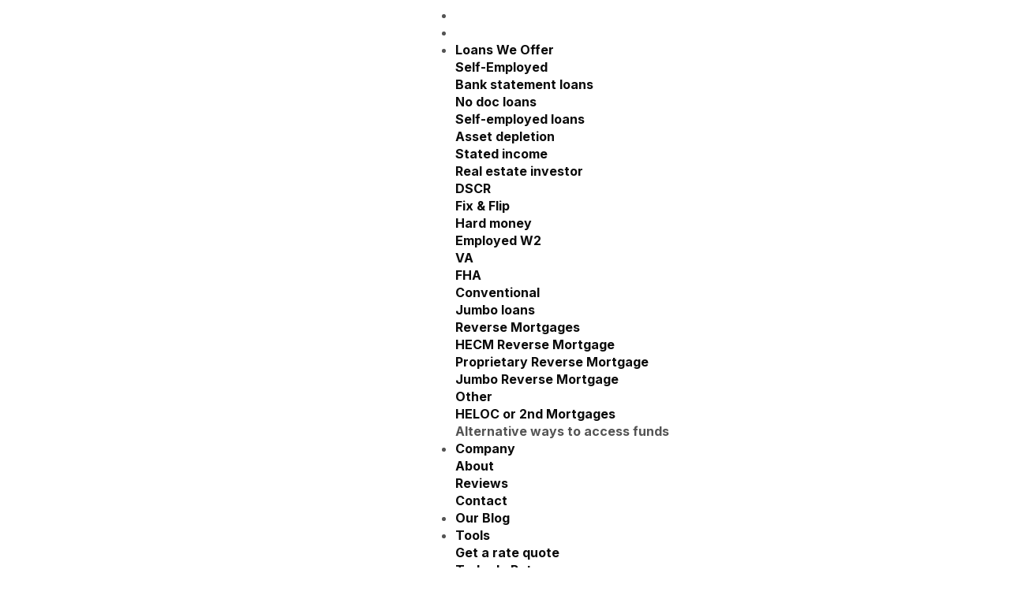

--- FILE ---
content_type: text/html; charset=UTF-8
request_url: https://trussfinancialgroup.com/dscr/debt-service-coverage-ratio-mortgage
body_size: 27992
content:
<!doctype html><html lang="en"><head>
    <meta charset="utf-8">
    <title>DSCR Loans: What They Are, How They Work &amp; Expert Advice (2025)</title>
    <link rel="shortcut icon" href="https://trussfinancialgroup.com/hubfs/Asset%204.png">
    
    <meta name="robots" content="index, follow, max-image-preview:large, max-snippet:-1, max-video-preview:-1">
    <meta name="description" content="Learn about DSCR loans for 2025. Qualify using rental income, not personal income. Get expert advice, fast approvals, and flexible investor options.">
    
    
    
    
    
    <meta name="viewport" content="width=device-width, initial-scale=1">

    
    <meta property="og:description" content="Learn about DSCR loans for 2025. Qualify using rental income, not personal income. Get expert advice, fast approvals, and flexible investor options.">
    <meta property="og:title" content="DSCR Loans: What They Are, How They Work &amp; Expert Advice (2025)">
    <meta name="twitter:description" content="Learn about DSCR loans for 2025. Qualify using rental income, not personal income. Get expert advice, fast approvals, and flexible investor options.">
    <meta name="twitter:title" content="DSCR Loans: What They Are, How They Work &amp; Expert Advice (2025)">

    

    
    <style>
a.cta_button{-moz-box-sizing:content-box !important;-webkit-box-sizing:content-box !important;box-sizing:content-box !important;vertical-align:middle}.hs-breadcrumb-menu{list-style-type:none;margin:0px 0px 0px 0px;padding:0px 0px 0px 0px}.hs-breadcrumb-menu-item{float:left;padding:10px 0px 10px 10px}.hs-breadcrumb-menu-divider:before{content:'›';padding-left:10px}.hs-featured-image-link{border:0}.hs-featured-image{float:right;margin:0 0 20px 20px;max-width:50%}@media (max-width: 568px){.hs-featured-image{float:none;margin:0;width:100%;max-width:100%}}.hs-screen-reader-text{clip:rect(1px, 1px, 1px, 1px);height:1px;overflow:hidden;position:absolute !important;width:1px}
</style>

<link rel="stylesheet" href="https://trussfinancialgroup.com/hubfs/hub_generated/template_assets/1/180394137997/1765791020587/template_main.min.css">
<link rel="stylesheet" href="https://trussfinancialgroup.com/hubfs/hub_generated/template_assets/1/180394138006/1765791017011/template_theme-overrides.min.css">
<link rel="stylesheet" href="https://trussfinancialgroup.com/hubfs/hub_generated/module_assets/1/183341032031/1753282492006/module_MegaMenu.min.css">

  <style>
    #hs_cos_wrapper_module_173288160009511 .menu .menu__submenu {}

@media (min-width:767px) {
  #hs_cos_wrapper_module_173288160009511 .menu__submenu--level-2>.menu__item:first-child:before {}
}

#hs_cos_wrapper_module_173288160009511 .menu__submenu .menu__link,
#hs_cos_wrapper_module_173288160009511 .menu__submenu .menu__link:hover,
#hs_cos_wrapper_module_173288160009511 .menu__submenu .menu__link:focus {}

#hs_cos_wrapper_module_173288160009511 .menu__submenu .menu__child-toggle-icon,
#hs_cos_wrapper_module_173288160009511 .menu__submenu .menu__child-toggle-icon:hover,
#hs_cos_wrapper_module_173288160009511 .menu__submenu .menu__child-toggle-icon:focus {}

  </style>

<link rel="stylesheet" href="https://trussfinancialgroup.com/hubfs/hub_generated/module_assets/1/180394127258/1742474697239/module_header-cta-right.min.css">
<link rel="stylesheet" href="https://trussfinancialgroup.com/hubfs/hub_generated/module_assets/1/180394653352/1742696928292/module_intro-section-hero.min.css">

<style>
  .intro-section {
    margin-bottom: 24px !important;
    text-align: 
      
          left;
      ;
  }
</style>

<link rel="stylesheet" href="https://trussfinancialgroup.com/hubfs/hub_generated/module_assets/1/180394127255/1742696911995/module_buttons.min.css">
<link rel="stylesheet" href="https://trussfinancialgroup.com/hubfs/hub_generated/module_assets/1/180394653347/1740911735467/module_google-reviews.min.css">
<link rel="stylesheet" href="https://trussfinancialgroup.com/hubfs/hub_generated/module_assets/1/185022930219/1742551365490/module_WBC_-_TFG_Content.min.css">
<link rel="stylesheet" href="https://trussfinancialgroup.com/hubfs/hub_generated/module_assets/1/180394653350/1760703760102/module_intro-section.min.css">

<style>
  .intro-section-s {
    margin-top:  !important;
    margin-bottom: 52px !important;
    
    text-align: 
      
          center;
      ;
  
  
  }
</style>

<link rel="stylesheet" href="https://trussfinancialgroup.com/hubfs/hub_generated/module_assets/1/180394653349/1742696926382/module_Horizontal_List.min.css">
<link rel="stylesheet" href="https://trussfinancialgroup.com/hubfs/hub_generated/module_assets/1/180394653363/1742696935446/module_Steps.min.css">
<link rel="stylesheet" href="https://trussfinancialgroup.com/hubfs/hub_generated/module_assets/1/180394653346/1767265168056/module_Footer.min.css">
<style>
  @font-face {
    font-family: "Inter";
    font-weight: 800;
    font-style: normal;
    font-display: swap;
    src: url("/_hcms/googlefonts/Inter/800.woff2") format("woff2"), url("/_hcms/googlefonts/Inter/800.woff") format("woff");
  }
  @font-face {
    font-family: "Inter";
    font-weight: 900;
    font-style: normal;
    font-display: swap;
    src: url("/_hcms/googlefonts/Inter/900.woff2") format("woff2"), url("/_hcms/googlefonts/Inter/900.woff") format("woff");
  }
  @font-face {
    font-family: "Inter";
    font-weight: 700;
    font-style: normal;
    font-display: swap;
    src: url("/_hcms/googlefonts/Inter/700.woff2") format("woff2"), url("/_hcms/googlefonts/Inter/700.woff") format("woff");
  }
  @font-face {
    font-family: "Inter";
    font-weight: 400;
    font-style: normal;
    font-display: swap;
    src: url("/_hcms/googlefonts/Inter/regular.woff2") format("woff2"), url("/_hcms/googlefonts/Inter/regular.woff") format("woff");
  }
  @font-face {
    font-family: "Inter";
    font-weight: 700;
    font-style: normal;
    font-display: swap;
    src: url("/_hcms/googlefonts/Inter/700.woff2") format("woff2"), url("/_hcms/googlefonts/Inter/700.woff") format("woff");
  }
</style>

<!-- Editor Styles -->
<style id="hs_editor_style" type="text/css">
.dnd_area-row-2-max-width-section-centering > .row-fluid {
  max-width: 1200px !important;
  margin-left: auto !important;
  margin-right: auto !important;
}
.widget_1738935163322-flexbox-positioning {
  display: -ms-flexbox !important;
  -ms-flex-direction: column !important;
  -ms-flex-align: center !important;
  -ms-flex-pack: start;
  display: flex !important;
  flex-direction: column !important;
  align-items: center !important;
  justify-content: flex-start;
}
.widget_1738935163322-flexbox-positioning > div {
  max-width: 100%;
  flex-shrink: 0 !important;
}
/* HubSpot Styles (default) */
.dnd_area-row-2-padding {
  padding-top: 100px !important;
  padding-bottom: 40px !important;
}
.dnd_area-row-3-padding {
  padding-top: 120px !important;
  padding-bottom: 0px !important;
}
</style>
    

    
<!--  Added by GoogleAnalytics integration -->
<script>
var _hsp = window._hsp = window._hsp || [];
_hsp.push(['addPrivacyConsentListener', function(consent) { if (consent.allowed || (consent.categories && consent.categories.analytics)) {
  (function(i,s,o,g,r,a,m){i['GoogleAnalyticsObject']=r;i[r]=i[r]||function(){
  (i[r].q=i[r].q||[]).push(arguments)},i[r].l=1*new Date();a=s.createElement(o),
  m=s.getElementsByTagName(o)[0];a.async=1;a.src=g;m.parentNode.insertBefore(a,m)
})(window,document,'script','//www.google-analytics.com/analytics.js','ga');
  ga('create','UA-70047634-1','auto');
  ga('send','pageview');
}}]);
</script>

<!-- /Added by GoogleAnalytics integration -->

<!--  Added by GoogleAnalytics4 integration -->
<script>
var _hsp = window._hsp = window._hsp || [];
window.dataLayer = window.dataLayer || [];
function gtag(){dataLayer.push(arguments);}

var useGoogleConsentModeV2 = true;
var waitForUpdateMillis = 1000;


if (!window._hsGoogleConsentRunOnce) {
  window._hsGoogleConsentRunOnce = true;

  gtag('consent', 'default', {
    'ad_storage': 'denied',
    'analytics_storage': 'denied',
    'ad_user_data': 'denied',
    'ad_personalization': 'denied',
    'wait_for_update': waitForUpdateMillis
  });

  if (useGoogleConsentModeV2) {
    _hsp.push(['useGoogleConsentModeV2'])
  } else {
    _hsp.push(['addPrivacyConsentListener', function(consent){
      var hasAnalyticsConsent = consent && (consent.allowed || (consent.categories && consent.categories.analytics));
      var hasAdsConsent = consent && (consent.allowed || (consent.categories && consent.categories.advertisement));

      gtag('consent', 'update', {
        'ad_storage': hasAdsConsent ? 'granted' : 'denied',
        'analytics_storage': hasAnalyticsConsent ? 'granted' : 'denied',
        'ad_user_data': hasAdsConsent ? 'granted' : 'denied',
        'ad_personalization': hasAdsConsent ? 'granted' : 'denied'
      });
    }]);
  }
}

gtag('js', new Date());
gtag('set', 'developer_id.dZTQ1Zm', true);
gtag('config', 'G-RSQCPV24WG');
</script>
<script async src="https://www.googletagmanager.com/gtag/js?id=G-RSQCPV24WG"></script>

<!-- /Added by GoogleAnalytics4 integration -->

<!--  Added by GoogleTagManager integration -->
<script>
var _hsp = window._hsp = window._hsp || [];
window.dataLayer = window.dataLayer || [];
function gtag(){dataLayer.push(arguments);}

var useGoogleConsentModeV2 = true;
var waitForUpdateMillis = 1000;



var hsLoadGtm = function loadGtm() {
    if(window._hsGtmLoadOnce) {
      return;
    }

    if (useGoogleConsentModeV2) {

      gtag('set','developer_id.dZTQ1Zm',true);

      gtag('consent', 'default', {
      'ad_storage': 'denied',
      'analytics_storage': 'denied',
      'ad_user_data': 'denied',
      'ad_personalization': 'denied',
      'wait_for_update': waitForUpdateMillis
      });

      _hsp.push(['useGoogleConsentModeV2'])
    }

    (function(w,d,s,l,i){w[l]=w[l]||[];w[l].push({'gtm.start':
    new Date().getTime(),event:'gtm.js'});var f=d.getElementsByTagName(s)[0],
    j=d.createElement(s),dl=l!='dataLayer'?'&l='+l:'';j.async=true;j.src=
    'https://www.googletagmanager.com/gtm.js?id='+i+dl;f.parentNode.insertBefore(j,f);
    })(window,document,'script','dataLayer','GTM-MPK8CL');

    window._hsGtmLoadOnce = true;
};

_hsp.push(['addPrivacyConsentListener', function(consent){
  if(consent.allowed || (consent.categories && consent.categories.analytics)){
    hsLoadGtm();
  }
}]);

</script>

<!-- /Added by GoogleTagManager integration -->

    <link rel="canonical" href="https://trussfinancialgroup.com/dscr/debt-service-coverage-ratio-mortgage">

<!-- Hotjar Tracking Code for www.trussfinancialgroup.com -->
<script>
    (function(h,o,t,j,a,r){
        h.hj=h.hj||function(){(h.hj.q=h.hj.q||[]).push(arguments)};
        h._hjSettings={hjid:2571634,hjsv:6};
        a=o.getElementsByTagName('head')[0];
        r=o.createElement('script');r.async=1;
        r.src=t+h._hjSettings.hjid+j+h._hjSettings.hjsv;
        a.appendChild(r);
    })(window,document,'https://static.hotjar.com/c/hotjar-','.js?sv=');
</script>
<script>
		!function (w, d, t) {
		  w.TiktokAnalyticsObject=t;var ttq=w[t]=w[t]||[];ttq.methods=["page","track","identify","instances","debug","on","off","once","ready","alias","group","enableCookie","disableCookie"],ttq.setAndDefer=function(t,e){t[e]=function(){t.push([e].concat(Array.prototype.slice.call(arguments,0)))}};for(var i=0;i<ttq.methods.length;i++)ttq.setAndDefer(ttq,ttq.methods[i]);ttq.instance=function(t){for(var e=ttq._i[t]||[],n=0;n<ttq.methods.length;n++
)ttq.setAndDefer(e,ttq.methods[n]);return e},ttq.load=function(e,n){var i="https://analytics.tiktok.com/i18n/pixel/events.js";ttq._i=ttq._i||{},ttq._i[e]=[],ttq._i[e]._u=i,ttq._t=ttq._t||{},ttq._t[e]=+new Date,ttq._o=ttq._o||{},ttq._o[e]=n||{};n=document.createElement("script");n.type="text/javascript",n.async=!0,n.src=i+"?sdkid="+e+"&lib="+t;e=document.getElementsByTagName("script")[0];e.parentNode.insertBefore(n,e)};
		
		  ttq.load('CDGLI6JC77UE5PPUOE10');
		  ttq.page();
		}(window, document, 'ttq');
	</script>
<!--
<script>
$( document ).ready(function() {
   var querystring = location.search.substring(1);
   $('a').each(function() {
    var href = $(this).attr('href');
    if (href) {
        href += (href.match(/\?/) ? '&' : '?') + querystring;
        $(this).attr('href', href);
    }
    });
});
</script>
-->
<meta property="og:url" content="https://trussfinancialgroup.com/dscr/debt-service-coverage-ratio-mortgage">
<meta name="twitter:card" content="summary">
<meta http-equiv="content-language" content="en">






  <meta name="generator" content="HubSpot"></head>
  <body class="tfg-money-template">
<!--  Added by GoogleTagManager integration -->
<noscript><iframe src="https://www.googletagmanager.com/ns.html?id=GTM-MPK8CL" height="0" width="0" style="display:none;visibility:hidden"></iframe></noscript>

<!-- /Added by GoogleTagManager integration -->

    <div class="body-wrapper   hs-content-id-173955594124 hs-site-page page  ">
      
        <div class="wbc-header-tfg">
           
            <header class="header tfg-money">
              <div class="header__container content-wrapper">
                <div class="header__logo header__logo--main">
                  <a href="/">
                    <img title="Truss Financial Group" alt="Truss Financial Group" class="hs-image-widget" loading="eager" src="https://trussfinancialgroup.com/hubfs/Imported%20sitepage%20images/Group%201171274734%20(1).svg">
                  </a>
                </div>
                <div class="header__column">
                  <div class="header__row-2">
                    <div class="header--toggle header__navigation--toggle"></div>
                    
                    <div class="header__close--toggle"></div>
                    <div class="header__navigation header--element">
                      <div id="hs_cos_wrapper_module_173288160009511" class="hs_cos_wrapper hs_cos_wrapper_widget hs_cos_wrapper_type_module" style="" data-hs-cos-general-type="widget" data-hs-cos-type="module">






  



<div class="wbc-megamenu">
  <nav class="wbc-menu-" aria-label="Main menu">
    <ul class="wbc-menu">
      

  

 


  
    
    <li class="wbc-menu__item wbc-menu__item--depth-1 
             
             
            hs-skip-lang-url-rewrite">
      
        
          <span class="wbc-menu__link"></span>
        
      
      
    </li>
  
  
    
    <li class="wbc-menu__item wbc-menu__item--depth-1 
             
             
            hs-skip-lang-url-rewrite">
      
        
          <span class="wbc-menu__link"></span>
        
      
      
    </li>
  
  
    
    <li class="wbc-menu__item wbc-menu__item--depth-1 
            wbc-menu__item--has-submenu 
             
            hs-skip-lang-url-rewrite">
      
        
          <a class="wbc-menu__link wbc-menu__link--toggle" href="#" aria-haspopup="true" aria-expanded="false">Loans We Offer</a>
        
      
      
        
          
          <button class="wbc-menu__child-toggle no-button" aria-expanded="false">
            <span class="show-for-sr">Show submenu for Loans We Offer</span>
            <span class="wbc-menu__child-toggle-icon"></span>
          </button>
          <ul class="wbc-menu__submenu wbc-menu__submenu--level-2 no-list">
            
              
    <li class="wbc-menu__item wbc-menu__item--depth-2 
            wbc-menu__item--has-submenu 
             
            hs-skip-lang-url-rewrite">
      
        
          <a class="wbc-menu__link wbc-menu__link--toggle" href="#" aria-haspopup="true" aria-expanded="false">Self-Employed</a>
        
      
      
        
          
          <button class="wbc-menu__child-toggle no-button" aria-expanded="false">
            <span class="show-for-sr">Show submenu for Self-Employed</span>
            <span class="wbc-menu__child-toggle-icon"></span>
          </button>
          <ul class="wbc-menu__submenu wbc-menu__submenu--level-3 no-list">
            
              
    <li class="wbc-menu__item wbc-menu__item--depth-3 
             
             
            hs-skip-lang-url-rewrite">
      
        <a class="wbc-menu__link
          
          
          " href="https://trussfinancialgroup.com/loans/bank-statement-loan">
          Bank statement loans
        </a>
      
      
    </li>
  
            
              
    <li class="wbc-menu__item wbc-menu__item--depth-3 
             
             
            hs-skip-lang-url-rewrite">
      
        <a class="wbc-menu__link
          
          
          " href="https://trussfinancialgroup.com/loans/no-doc-loans">
          No doc loans
        </a>
      
      
    </li>
  
            
              
    <li class="wbc-menu__item wbc-menu__item--depth-3 
             
             
            hs-skip-lang-url-rewrite">
      
        <a class="wbc-menu__link
          
          
          " href="https://trussfinancialgroup.com/loans/self-employed-mortgages">
          Self-employed loans
        </a>
      
      
    </li>
  
            
              
    <li class="wbc-menu__item wbc-menu__item--depth-3 
             
             
            hs-skip-lang-url-rewrite">
      
        <a class="wbc-menu__link
          
          
          " href="https://trussfinancialgroup.com/loans/asset-depletion-loans">
          Asset depletion
        </a>
      
      
    </li>
  
            
              
    <li class="wbc-menu__item wbc-menu__item--depth-3 
             
             
            hs-skip-lang-url-rewrite">
      
        <a class="wbc-menu__link
          
          
          " href="https://trussfinancialgroup.com/loans/stated-income-loans">
          Stated income
        </a>
      
      
    </li>
  
            
          </ul>
        
      
    </li>
  
            
              
    <li class="wbc-menu__item wbc-menu__item--depth-2 
            wbc-menu__item--has-submenu 
             
            hs-skip-lang-url-rewrite">
      
        
          <a class="wbc-menu__link wbc-menu__link--toggle" href="#" aria-haspopup="true" aria-expanded="false">Real estate investor</a>
        
      
      
        
          
          <button class="wbc-menu__child-toggle no-button" aria-expanded="false">
            <span class="show-for-sr">Show submenu for Real estate investor</span>
            <span class="wbc-menu__child-toggle-icon"></span>
          </button>
          <ul class="wbc-menu__submenu wbc-menu__submenu--level-3 no-list">
            
              
    <li class="wbc-menu__item wbc-menu__item--depth-3 
             
             
            hs-skip-lang-url-rewrite">
      
        <a class="wbc-menu__link
          
          
          " href="https://trussfinancialgroup.com/loans/dscr-loans">
          DSCR
        </a>
      
      
    </li>
  
            
              
    <li class="wbc-menu__item wbc-menu__item--depth-3 
             
             
            hs-skip-lang-url-rewrite">
      
        <a class="wbc-menu__link
          
          
          " href="https://trussfinancialgroup.com/loans/fix-flip-loans">
          Fix &amp; Flip
        </a>
      
      
    </li>
  
            
              
    <li class="wbc-menu__item wbc-menu__item--depth-3 
             
             
            hs-skip-lang-url-rewrite">
      
        <a class="wbc-menu__link
          
          
          " href="https://trussfinancialgroup.com/hard-money-mortgage">
          Hard money
        </a>
      
      
    </li>
  
            
          </ul>
        
      
    </li>
  
            
              
    <li class="wbc-menu__item wbc-menu__item--depth-2 
            wbc-menu__item--has-submenu 
             
            hs-skip-lang-url-rewrite">
      
        
          <a class="wbc-menu__link wbc-menu__link--toggle" href="#" aria-haspopup="true" aria-expanded="false">Employed W2</a>
        
      
      
        
          
          <button class="wbc-menu__child-toggle no-button" aria-expanded="false">
            <span class="show-for-sr">Show submenu for Employed W2</span>
            <span class="wbc-menu__child-toggle-icon"></span>
          </button>
          <ul class="wbc-menu__submenu wbc-menu__submenu--level-3 no-list">
            
              
    <li class="wbc-menu__item wbc-menu__item--depth-3 
             
             
            hs-skip-lang-url-rewrite">
      
        <a class="wbc-menu__link
          
          
          " href="https://trussfinancialgroup.com/loans/va-loans">
          VA
        </a>
      
      
    </li>
  
            
              
    <li class="wbc-menu__item wbc-menu__item--depth-3 
             
             
            hs-skip-lang-url-rewrite">
      
        <a class="wbc-menu__link
          
          
          " href="https://trussfinancialgroup.com/loans/fha-loans">
          FHA
        </a>
      
      
    </li>
  
            
              
    <li class="wbc-menu__item wbc-menu__item--depth-3 
             
             
            hs-skip-lang-url-rewrite">
      
        <a class="wbc-menu__link
          
          
          " href="https://trussfinancialgroup.com/loans/conventional-loans">
          Conventional
        </a>
      
      
    </li>
  
            
              
    <li class="wbc-menu__item wbc-menu__item--depth-3 
             
             
            hs-skip-lang-url-rewrite">
      
        <a class="wbc-menu__link
          
          
          " href="https://trussfinancialgroup.com/loans/jumbo-loans">
          Jumbo loans
        </a>
      
      
    </li>
  
            
          </ul>
        
      
    </li>
  
            
              
    <li class="wbc-menu__item wbc-menu__item--depth-2 
            wbc-menu__item--has-submenu 
             
            hs-skip-lang-url-rewrite">
      
        <a class="wbc-menu__link
          wbc-menu__link--toggle
          
          " href="https://trussfinancialgroup.com/reverse-mortgages" aria-haspopup="true" aria-expanded="false">
          Reverse Mortgages
        </a>
      
      
        
          
          <button class="wbc-menu__child-toggle no-button" aria-expanded="false">
            <span class="show-for-sr">Show submenu for Reverse Mortgages</span>
            <span class="wbc-menu__child-toggle-icon"></span>
          </button>
          <ul class="wbc-menu__submenu wbc-menu__submenu--level-3 no-list">
            
              
    <li class="wbc-menu__item wbc-menu__item--depth-3 
             
             
            hs-skip-lang-url-rewrite">
      
        <a class="wbc-menu__link
          
          
          " href="https://trussfinancialgroup.com/reverse-mortgages/hecm-reverse-mortgage">
          HECM Reverse Mortgage
        </a>
      
      
    </li>
  
            
              
    <li class="wbc-menu__item wbc-menu__item--depth-3 
             
             
            hs-skip-lang-url-rewrite">
      
        <a class="wbc-menu__link
          
          
          " href="https://trussfinancialgroup.com/reverse-mortgages/proprietary-reverse-mortgage">
          Proprietary Reverse Mortgage
        </a>
      
      
    </li>
  
            
              
    <li class="wbc-menu__item wbc-menu__item--depth-3 
             
             
            hs-skip-lang-url-rewrite">
      
        <a class="wbc-menu__link
          
          
          " href="https://trussfinancialgroup.com/reverse-mortgages/jumbo-reverse-mortgage">
          Jumbo Reverse Mortgage
        </a>
      
      
    </li>
  
            
          </ul>
        
      
    </li>
  
            
              
    <li class="wbc-menu__item wbc-menu__item--depth-2 
            wbc-menu__item--has-submenu 
             
            hs-skip-lang-url-rewrite">
      
        
          <a class="wbc-menu__link wbc-menu__link--toggle" href="#" aria-haspopup="true" aria-expanded="false">Other</a>
        
      
      
        
          
          <button class="wbc-menu__child-toggle no-button" aria-expanded="false">
            <span class="show-for-sr">Show submenu for Other</span>
            <span class="wbc-menu__child-toggle-icon"></span>
          </button>
          <ul class="wbc-menu__submenu wbc-menu__submenu--level-3 no-list">
            
              
    <li class="wbc-menu__item wbc-menu__item--depth-3 
             
             
            hs-skip-lang-url-rewrite">
      
        <a class="wbc-menu__link
          
          
          " href="https://trussfinancialgroup.com/loans/heloc-loans">
          HELOC or 2nd Mortgages
        </a>
      
      
    </li>
  
            
              
    <li class="wbc-menu__item wbc-menu__item--depth-3 
             
             
            hs-skip-lang-url-rewrite">
      
        
          <span class="wbc-menu__link">Alternative ways to access funds</span>
        
      
      
    </li>
  
            
          </ul>
        
      
    </li>
  
            
          </ul>
        
      
    </li>
  
  
    
    <li class="wbc-menu__item wbc-menu__item--depth-1 
            wbc-menu__item--has-submenu 
             
            hs-skip-lang-url-rewrite">
      
        
          <a class="wbc-menu__link wbc-menu__link--toggle" href="#" aria-haspopup="true" aria-expanded="false">Company</a>
        
      
      
        
          
          <button class="wbc-menu__child-toggle no-button" aria-expanded="false">
            <span class="show-for-sr">Show submenu for Company</span>
            <span class="wbc-menu__child-toggle-icon"></span>
          </button>
          <ul class="wbc-menu__submenu wbc-menu__submenu--level-2 no-list">
            
              
    <li class="wbc-menu__item wbc-menu__item--depth-2 
             
             
            hs-skip-lang-url-rewrite">
      
        <a class="wbc-menu__link
          
          
          " href="https://trussfinancialgroup.com/about">
          About
        </a>
      
      
    </li>
  
            
              
    <li class="wbc-menu__item wbc-menu__item--depth-2 
             
             
            hs-skip-lang-url-rewrite">
      
        <a class="wbc-menu__link
          
          
          " href="https://trussfinancialgroup.com/reviews">
          Reviews
        </a>
      
      
    </li>
  
            
              
    <li class="wbc-menu__item wbc-menu__item--depth-2 
             
             
            hs-skip-lang-url-rewrite">
      
        <a class="wbc-menu__link
          
          
          " href="https://trussfinancialgroup.com/contact">
          Contact
        </a>
      
      
    </li>
  
            
          </ul>
        
      
    </li>
  
  
    
    <li class="wbc-menu__item wbc-menu__item--depth-1 
             
             
            hs-skip-lang-url-rewrite">
      
        <a class="wbc-menu__link
          
          
          " href="https://trussfinancialgroup.com/blog">
          Our Blog
        </a>
      
      
    </li>
  
  
    
    <li class="wbc-menu__item wbc-menu__item--depth-1 
            wbc-menu__item--has-submenu 
             
            hs-skip-lang-url-rewrite">
      
        
          <a class="wbc-menu__link wbc-menu__link--toggle" href="#" aria-haspopup="true" aria-expanded="false">Tools</a>
        
      
      
        
          
          <button class="wbc-menu__child-toggle no-button" aria-expanded="false">
            <span class="show-for-sr">Show submenu for Tools</span>
            <span class="wbc-menu__child-toggle-icon"></span>
          </button>
          <ul class="wbc-menu__submenu wbc-menu__submenu--level-2 no-list">
            
              
    <li class="wbc-menu__item wbc-menu__item--depth-2 
             
             
            hs-skip-lang-url-rewrite">
      
        <a class="wbc-menu__link
          
          
          " href="https://trussfinancialgroup.com/see-rates/">
          Get a rate quote
        </a>
      
      
    </li>
  
            
              
    <li class="wbc-menu__item wbc-menu__item--depth-2 
             
             
            hs-skip-lang-url-rewrite">
      
        <a class="wbc-menu__link
          
          
          " href="https://trussfinancialgroup.com/todays-rates/">
          Today's Rates
        </a>
      
      
    </li>
  
            
              
    <li class="wbc-menu__item wbc-menu__item--depth-2 
             
             
            hs-skip-lang-url-rewrite">
      
        <a class="wbc-menu__link
          
          
          " href="https://trussfinancialgroup.com/process-overview/">
          Process Overview
        </a>
      
      
    </li>
  
            
              
    <li class="wbc-menu__item wbc-menu__item--depth-2 
             
             
            hs-skip-lang-url-rewrite">
      
        <a class="wbc-menu__link
          
          
          " href="https://trussfinancialgroup.com/mortgage-calculator/">
          Mortgage Calculator
        </a>
      
      
    </li>
  
            
              
    <li class="wbc-menu__item wbc-menu__item--depth-2 
             
             
            hs-skip-lang-url-rewrite">
      
        <a class="wbc-menu__link
          
          
          " href="https://trussfinancialgroup.com/affordability-calculator/">
          Affordability Calculator
        </a>
      
      
    </li>
  
            
          </ul>
        
      
    </li>
  
  
    
    <li class="wbc-menu__item wbc-menu__item--depth-1 
            wbc-menu__item--has-submenu 
            wbc-menu__item--megamenu 
            hs-skip-lang-url-rewrite">
      
        
          <a class="wbc-menu__link wbc-menu__link--toggle" href="#" aria-haspopup="true" aria-expanded="false">Locations</a>
        
      
      
        
          
          <button class="wbc-menu__child-toggle no-button" aria-expanded="false">
            <span class="show-for-sr">Show submenu for Locations</span>
            <span class="wbc-menu__child-toggle-icon"></span>
          </button>
          <ul class="wbc-menu__submenu wbc-menu__submenu--level-2 no-list">
            
              
    <li class="wbc-menu__item wbc-menu__item--depth-2 
             
             
            hs-skip-lang-url-rewrite">
      
        <a class="wbc-menu__link
          
          
          " href="https://trussfinancialgroup.com/arizona-mortgage-lender">
          Arizona Mortgage Lender
        </a>
      
      
    </li>
  
            
              
    <li class="wbc-menu__item wbc-menu__item--depth-2 
            wbc-menu__item--has-submenu 
             
            hs-skip-lang-url-rewrite">
      
        
          <a class="wbc-menu__link wbc-menu__link--toggle" href="#" aria-haspopup="true" aria-expanded="false">California Mortgage Lender</a>
        
      
      
        
          
          <button class="wbc-menu__child-toggle no-button" aria-expanded="false">
            <span class="show-for-sr">Show submenu for California Mortgage Lender</span>
            <span class="wbc-menu__child-toggle-icon"></span>
          </button>
          <ul class="wbc-menu__submenu wbc-menu__submenu--level-3 no-list">
            
              
    <li class="wbc-menu__item wbc-menu__item--depth-3 
             
             
            hs-skip-lang-url-rewrite">
      
        <a class="wbc-menu__link
          
          
          " href="https://trussfinancialgroup.com/california-mortgage-lender">
          California Mortgage Lender
        </a>
      
      
    </li>
  
            
              
    <li class="wbc-menu__item wbc-menu__item--depth-3 
             
             
            hs-skip-lang-url-rewrite">
      
        <a class="wbc-menu__link
          
          
          " href="https://trussfinancialgroup.com/california-mortgage-lender/fha-loans">
          FHA Loans in California
        </a>
      
      
    </li>
  
            
              
    <li class="wbc-menu__item wbc-menu__item--depth-3 
             
             
            hs-skip-lang-url-rewrite">
      
        <a class="wbc-menu__link
          
          
          " href="https://trussfinancialgroup.com/california-mortgage-lender/self-employed-mortgages">
          Self-Employed Mortgages in California
        </a>
      
      
    </li>
  
            
              
    <li class="wbc-menu__item wbc-menu__item--depth-3 
             
             
            hs-skip-lang-url-rewrite">
      
        <a class="wbc-menu__link
          
          
          " href="https://trussfinancialgroup.com/california-mortgage-lender/dscr-loans">
          DSCR Loans in California
        </a>
      
      
    </li>
  
            
              
    <li class="wbc-menu__item wbc-menu__item--depth-3 
             
             
            hs-skip-lang-url-rewrite">
      
        <a class="wbc-menu__link
          
          
          " href="https://trussfinancialgroup.com/california-mortgage-lender/bank-statement-loans">
          Bank Statement Loans in California
        </a>
      
      
    </li>
  
            
              
    <li class="wbc-menu__item wbc-menu__item--depth-3 
             
             
            hs-skip-lang-url-rewrite">
      
        <a class="wbc-menu__link
          
          
          " href="https://trussfinancialgroup.com/california-mortgage-lender/stated-income-loans">
          Stated Income Loans in California
        </a>
      
      
    </li>
  
            
              
    <li class="wbc-menu__item wbc-menu__item--depth-3 
             
             
            hs-skip-lang-url-rewrite">
      
        <a class="wbc-menu__link
          
          
          " href="https://trussfinancialgroup.com/california-mortgage-lender/reverse-mortgages">
          Reverse Mortgages in California
        </a>
      
      
    </li>
  
            
              
    <li class="wbc-menu__item wbc-menu__item--depth-3 
             
             
            hs-skip-lang-url-rewrite">
      
        <a class="wbc-menu__link
          
          
          " href="https://trussfinancialgroup.com/california-mortgage-lender/jumbo-loans">
          Jumbo Loans in California
        </a>
      
      
    </li>
  
            
              
    <li class="wbc-menu__item wbc-menu__item--depth-3 
             
             
            hs-skip-lang-url-rewrite">
      
        <a class="wbc-menu__link
          
          
          " href="https://trussfinancialgroup.com/california-mortgage-lender/va-loans">
          VA Loans in California for 2025
        </a>
      
      
    </li>
  
            
              
    <li class="wbc-menu__item wbc-menu__item--depth-3 
             
             
            hs-skip-lang-url-rewrite">
      
        <a class="wbc-menu__link
          
          
          " href="https://trussfinancialgroup.com/california-mortgage-lender/home-equity-line-of-credit">
          Home Equity Line of Credit in California
        </a>
      
      
    </li>
  
            
              
    <li class="wbc-menu__item wbc-menu__item--depth-3 
             
             
            hs-skip-lang-url-rewrite">
      
        <a class="wbc-menu__link
          
          
          " href="https://trussfinancialgroup.com/california-mortgage-lender/asset-depletion-loans">
          Asset Depletion Loans in California
        </a>
      
      
    </li>
  
            
              
    <li class="wbc-menu__item wbc-menu__item--depth-3 
             
             
            hs-skip-lang-url-rewrite">
      
        <a class="wbc-menu__link
          
          
          " href="https://trussfinancialgroup.com/california-mortgage-lender/no-doc-loans">
          No Doc Loans in California
        </a>
      
      
    </li>
  
            
              
    <li class="wbc-menu__item wbc-menu__item--depth-3 
             
             
            hs-skip-lang-url-rewrite">
      
        <a class="wbc-menu__link
          
          
          " href="https://trussfinancialgroup.com/california-mortgage-lender/flip-and-fix-loans">
          Flip and Fix Loans in California
        </a>
      
      
    </li>
  
            
          </ul>
        
      
    </li>
  
            
              
    <li class="wbc-menu__item wbc-menu__item--depth-2 
             
             
            hs-skip-lang-url-rewrite">
      
        <a class="wbc-menu__link
          
          
          " href="https://trussfinancialgroup.com/colorado-mortgage-lender">
          Colorado Mortgage Lender
        </a>
      
      
    </li>
  
            
              
    <li class="wbc-menu__item wbc-menu__item--depth-2 
            wbc-menu__item--has-submenu 
             
            hs-skip-lang-url-rewrite">
      
        
          <a class="wbc-menu__link wbc-menu__link--toggle" href="#" aria-haspopup="true" aria-expanded="false">Florida Mortgage Lender</a>
        
      
      
        
          
          <button class="wbc-menu__child-toggle no-button" aria-expanded="false">
            <span class="show-for-sr">Show submenu for Florida Mortgage Lender</span>
            <span class="wbc-menu__child-toggle-icon"></span>
          </button>
          <ul class="wbc-menu__submenu wbc-menu__submenu--level-3 no-list">
            
              
    <li class="wbc-menu__item wbc-menu__item--depth-3 
             
             
            hs-skip-lang-url-rewrite">
      
        <a class="wbc-menu__link
          
          
          " href="https://trussfinancialgroup.com/florida-mortgage-lender">
          Florida Mortgage Lender
        </a>
      
      
    </li>
  
            
              
    <li class="wbc-menu__item wbc-menu__item--depth-3 
             
             
            hs-skip-lang-url-rewrite">
      
        <a class="wbc-menu__link
          
          
          " href="https://trussfinancialgroup.com/florida-mortgage-lender/dscr-loan">
          Florida DSCR Loan
        </a>
      
      
    </li>
  
            
              
    <li class="wbc-menu__item wbc-menu__item--depth-3 
             
             
            hs-skip-lang-url-rewrite">
      
        <a class="wbc-menu__link
          
          
          " href="https://trussfinancialgroup.com/florida-mortgage-lender/reverse-mortgages">
          Reverse Mortgages in Florida
        </a>
      
      
    </li>
  
            
              
    <li class="wbc-menu__item wbc-menu__item--depth-3 
             
             
            hs-skip-lang-url-rewrite">
      
        <a class="wbc-menu__link
          
          
          " href="https://trussfinancialgroup.com/florida-mortgage-lender/self-employed-mortgages">
          Self-Employed Mortgage Solutions in Florida (2025)
        </a>
      
      
    </li>
  
            
              
    <li class="wbc-menu__item wbc-menu__item--depth-3 
             
             
            hs-skip-lang-url-rewrite">
      
        <a class="wbc-menu__link
          
          
          " href="https://trussfinancialgroup.com/florida-mortgage-lender/home-equity-line-of-credit">
          Home Equity Line of Credit in Florida: Complete Guide for Homebuyers
        </a>
      
      
    </li>
  
            
              
    <li class="wbc-menu__item wbc-menu__item--depth-3 
             
             
            hs-skip-lang-url-rewrite">
      
        <a class="wbc-menu__link
          
          
          " href="https://trussfinancialgroup.com/florida-mortgage-lender/va-loans">
          VA Loans in Florida
        </a>
      
      
    </li>
  
            
              
    <li class="wbc-menu__item wbc-menu__item--depth-3 
             
             
            hs-skip-lang-url-rewrite">
      
        <a class="wbc-menu__link
          
          
          " href="https://trussfinancialgroup.com/florida-mortgage-lender/asset-depletion-loans">
          Asset Depletion Loans in Florida: Using Your Savings to Qualify
        </a>
      
      
    </li>
  
            
              
    <li class="wbc-menu__item wbc-menu__item--depth-3 
             
             
            hs-skip-lang-url-rewrite">
      
        <a class="wbc-menu__link
          
          
          " href="https://trussfinancialgroup.com/florida-mortgage-lender/no-doc-loans">
          No Doc Loans in Florida
        </a>
      
      
    </li>
  
            
              
    <li class="wbc-menu__item wbc-menu__item--depth-3 
             
             
            hs-skip-lang-url-rewrite">
      
        <a class="wbc-menu__link
          
          
          " href="https://trussfinancialgroup.com/florida-mortgage-lender/conventional-loans">
          Conventional Loans in Florida
        </a>
      
      
    </li>
  
            
              
    <li class="wbc-menu__item wbc-menu__item--depth-3 
             
             
            hs-skip-lang-url-rewrite">
      
        <a class="wbc-menu__link
          
          
          " href="https://trussfinancialgroup.com/florida-mortgage-lender/stated-income-loans">
          Stated Income Loans in Florida
        </a>
      
      
    </li>
  
            
              
    <li class="wbc-menu__item wbc-menu__item--depth-3 
             
             
            hs-skip-lang-url-rewrite">
      
        <a class="wbc-menu__link
          
          
          " href="https://trussfinancialgroup.com/florida-mortgage-lender/jumbo-loans">
          Jumbo Loans in Florida: A Guide for Homebuyers
        </a>
      
      
    </li>
  
            
              
    <li class="wbc-menu__item wbc-menu__item--depth-3 
             
             
            hs-skip-lang-url-rewrite">
      
        <a class="wbc-menu__link
          
          
          " href="https://trussfinancialgroup.com/florida-mortgage-lender/fha-loans">
          FHA Loans in Florida - 2025/2026 Complete Guide
        </a>
      
      
    </li>
  
            
              
    <li class="wbc-menu__item wbc-menu__item--depth-3 
             
             
            hs-skip-lang-url-rewrite">
      
        <a class="wbc-menu__link
          
          
          " href="https://trussfinancialgroup.com/florida-mortgage-lender/fix-and-flip-loans">
          Fix and Flip Loans in Florida
        </a>
      
      
    </li>
  
            
              
    <li class="wbc-menu__item wbc-menu__item--depth-3 
             
             
            hs-skip-lang-url-rewrite">
      
        <a class="wbc-menu__link
          
          
          " href="https://trussfinancialgroup.com/florida-mortgage-lender/bank-statement-loans">
          Get Bank Statement Loans in Florida
        </a>
      
      
    </li>
  
            
          </ul>
        
      
    </li>
  
            
              
    <li class="wbc-menu__item wbc-menu__item--depth-2 
             
             
            hs-skip-lang-url-rewrite">
      
        <a class="wbc-menu__link
          
          
          " href="https://trussfinancialgroup.com/georgia-mortgage-lender">
          Georgia Mortgage Lender
        </a>
      
      
    </li>
  
            
              
    <li class="wbc-menu__item wbc-menu__item--depth-2 
             
             
            hs-skip-lang-url-rewrite">
      
        <a class="wbc-menu__link
          
          
          " href="https://trussfinancialgroup.com/idaho-mortgage-lender">
          Idaho Mortgage Lender
        </a>
      
      
    </li>
  
            
              
    <li class="wbc-menu__item wbc-menu__item--depth-2 
             
             
            hs-skip-lang-url-rewrite">
      
        <a class="wbc-menu__link
          
          
          " href="https://trussfinancialgroup.com/illinois-mortgage-lender">
          Illinois Mortgage Lender
        </a>
      
      
    </li>
  
            
              
    <li class="wbc-menu__item wbc-menu__item--depth-2 
             
             
            hs-skip-lang-url-rewrite">
      
        <a class="wbc-menu__link
          
          
          " href="https://trussfinancialgroup.com/north-carolina-mortgage-lender">
          North Carolina Mortgage Lender
        </a>
      
      
    </li>
  
            
              
    <li class="wbc-menu__item wbc-menu__item--depth-2 
             
             
            hs-skip-lang-url-rewrite">
      
        <a class="wbc-menu__link
          
          
          " href="https://trussfinancialgroup.com/ohio-mortgage-lender">
          Ohio Mortgage Lender
        </a>
      
      
    </li>
  
            
              
    <li class="wbc-menu__item wbc-menu__item--depth-2 
             
             
            hs-skip-lang-url-rewrite">
      
        <a class="wbc-menu__link
          
          
          " href="https://trussfinancialgroup.com/oregon-mortgage-lender">
          Oregon Mortgage Lender
        </a>
      
      
    </li>
  
            
              
    <li class="wbc-menu__item wbc-menu__item--depth-2 
             
             
            hs-skip-lang-url-rewrite">
      
        <a class="wbc-menu__link
          
          
          " href="https://trussfinancialgroup.com/pennsylvania-mortgage-lender">
          Pennsylvania Mortgage Lender
        </a>
      
      
    </li>
  
            
              
    <li class="wbc-menu__item wbc-menu__item--depth-2 
             
             
            hs-skip-lang-url-rewrite">
      
        <a class="wbc-menu__link
          
          
          " href="https://trussfinancialgroup.com/south-carolina-mortgage-lender">
          South Carolina Mortgage Lender
        </a>
      
      
    </li>
  
            
              
    <li class="wbc-menu__item wbc-menu__item--depth-2 
             
             
            hs-skip-lang-url-rewrite">
      
        <a class="wbc-menu__link
          
          
          " href="https://trussfinancialgroup.com/tennessee-mortgage-lender">
          Tennessee Mortgage Lender
        </a>
      
      
    </li>
  
            
              
    <li class="wbc-menu__item wbc-menu__item--depth-2 
            wbc-menu__item--has-submenu 
             
            hs-skip-lang-url-rewrite">
      
        
          <a class="wbc-menu__link wbc-menu__link--toggle" href="#" aria-haspopup="true" aria-expanded="false">Texas Mortgage Lender</a>
        
      
      
        
          
          <button class="wbc-menu__child-toggle no-button" aria-expanded="false">
            <span class="show-for-sr">Show submenu for Texas Mortgage Lender</span>
            <span class="wbc-menu__child-toggle-icon"></span>
          </button>
          <ul class="wbc-menu__submenu wbc-menu__submenu--level-3 no-list">
            
              
    <li class="wbc-menu__item wbc-menu__item--depth-3 
             
             
            hs-skip-lang-url-rewrite">
      
        <a class="wbc-menu__link
          
          
          " href="https://trussfinancialgroup.com/texas-mortgage-lender">
          Texas Mortgage Lender
        </a>
      
      
    </li>
  
            
              
    <li class="wbc-menu__item wbc-menu__item--depth-3 
             
             
            hs-skip-lang-url-rewrite">
      
        <a class="wbc-menu__link
          
          
          " href="https://trussfinancialgroup.com/texas-mortgage-lender/fix-and-flip-loans">
          Affordable Fix and Flip Loans in Texas
        </a>
      
      
    </li>
  
            
              
    <li class="wbc-menu__item wbc-menu__item--depth-3 
             
             
            hs-skip-lang-url-rewrite">
      
        <a class="wbc-menu__link
          
          
          " href="https://trussfinancialgroup.com/texas-mortgage-lender/jumbo-loan">
          Secure Jumbo Loans in Texas
        </a>
      
      
    </li>
  
            
              
    <li class="wbc-menu__item wbc-menu__item--depth-3 
             
             
            hs-skip-lang-url-rewrite">
      
        <a class="wbc-menu__link
          
          
          " href="https://trussfinancialgroup.com/texas-mortgage-lender/conventional-loan">
          Get Conventional Loans in Texas
        </a>
      
      
    </li>
  
            
              
    <li class="wbc-menu__item wbc-menu__item--depth-3 
             
             
            hs-skip-lang-url-rewrite">
      
        <a class="wbc-menu__link
          
          
          " href="https://trussfinancialgroup.com/texas-mortgage-lender/reverse-mortgage">
          Trusted Reverse Mortgages in Texas
        </a>
      
      
    </li>
  
            
              
    <li class="wbc-menu__item wbc-menu__item--depth-3 
             
             
            hs-skip-lang-url-rewrite">
      
        <a class="wbc-menu__link
          
          
          " href="https://trussfinancialgroup.com/texas-mortgage-lender/no-doc-loans">
          No Doc Loans in Texas
        </a>
      
      
    </li>
  
            
              
    <li class="wbc-menu__item wbc-menu__item--depth-3 
             
             
            hs-skip-lang-url-rewrite">
      
        <a class="wbc-menu__link
          
          
          " href="https://trussfinancialgroup.com/texas-mortgage-lender/asset-depletion-loans-texas">
          Asset Depletion Loans in Texas
        </a>
      
      
    </li>
  
            
              
    <li class="wbc-menu__item wbc-menu__item--depth-3 
             
             
            hs-skip-lang-url-rewrite">
      
        <a class="wbc-menu__link
          
          
          " href="https://trussfinancialgroup.com/texas-mortgage-lender/fha-loans-texas">
          FHA Loans in Texas
        </a>
      
      
    </li>
  
            
              
    <li class="wbc-menu__item wbc-menu__item--depth-3 
             
             
            hs-skip-lang-url-rewrite">
      
        <a class="wbc-menu__link
          
          
          " href="https://trussfinancialgroup.com/texas-mortgage-lender/stated-income-loan-texas">
          Stated Income Loans in Texas
        </a>
      
      
    </li>
  
            
              
    <li class="wbc-menu__item wbc-menu__item--depth-3 
             
             
            hs-skip-lang-url-rewrite">
      
        <a class="wbc-menu__link
          
          
          " href="https://trussfinancialgroup.com/texas-mortgage-lender/bank-statement-loan-texas">
          Bank Statement Loans in Texas
        </a>
      
      
    </li>
  
            
              
    <li class="wbc-menu__item wbc-menu__item--depth-3 
             
             
            hs-skip-lang-url-rewrite">
      
        <a class="wbc-menu__link
          
          
          " href="https://trussfinancialgroup.com/texas-mortgage-lender/home-equity-lines-of-credit-texas">
          Home Equity Lines of Credit in Texas
        </a>
      
      
    </li>
  
            
              
    <li class="wbc-menu__item wbc-menu__item--depth-3 
             
             
            hs-skip-lang-url-rewrite">
      
        <a class="wbc-menu__link
          
          
          " href="https://trussfinancialgroup.com/texas-mortgage-lender/va-loans-texas">
          VA Loans in Texas
        </a>
      
      
    </li>
  
            
              
    <li class="wbc-menu__item wbc-menu__item--depth-3 
             
             
            hs-skip-lang-url-rewrite">
      
        <a class="wbc-menu__link
          
          
          " href="https://trussfinancialgroup.com/texas-mortgage-lender/self-employed-mortgage-texas">
          Self-Employed Mortgages in Texas
        </a>
      
      
    </li>
  
            
              
    <li class="wbc-menu__item wbc-menu__item--depth-3 
             
             
            hs-skip-lang-url-rewrite">
      
        <a class="wbc-menu__link
          
          
          " href="https://trussfinancialgroup.com/texas-mortgage-lender/dscr-loan-texas">
          DSCR Loans in Texas
        </a>
      
      
    </li>
  
            
          </ul>
        
      
    </li>
  
            
              
    <li class="wbc-menu__item wbc-menu__item--depth-2 
             
             
            hs-skip-lang-url-rewrite">
      
        <a class="wbc-menu__link
          
          
          " href="https://trussfinancialgroup.com/virginia-mortgage-lender">
          Virginia Mortgage Lender
        </a>
      
      
    </li>
  
            
              
    <li class="wbc-menu__item wbc-menu__item--depth-2 
             
             
            hs-skip-lang-url-rewrite">
      
        <a class="wbc-menu__link
          
          
          " href="https://trussfinancialgroup.com/washington-mortgage-lender">
          Washington Mortgage Lender
        </a>
      
      
    </li>
  
            
          </ul>
        
      
    </li>
  
  


    </ul>
  </nav>
</div></div>
                    </div>
                  </div>
                </div>
                 <div class="header__navigation header--element header-cta-right">
                  <div id="hs_cos_wrapper_module_172605218774423" class="hs_cos_wrapper hs_cos_wrapper_widget hs_cos_wrapper_type_module" style="" data-hs-cos-general-type="widget" data-hs-cos-type="module"><div class="header-cta-right">
  <a class="header-phone-number" href="tel:"></a>
  
    
    
  
    
          <a class="header-button" href="/im-an-investor/">Get a quote</a>
     
  
  
  
</div></div>
                </div>
              </div>
            </header>
        </div>
      
      
      
     
      <main id="main-content" class="body-container-wrapper">
        
<div class="container-fluid body-container body-container--tfg-money-page">
<div class="row-fluid-wrapper">
<div class="row-fluid">
<div class="span12 widget-span widget-type-cell " style="" data-widget-type="cell" data-x="0" data-w="12">

<div class="row-fluid-wrapper row-depth-1 row-number-1 dnd-section">
<div class="row-fluid ">
<div class="span6 widget-span widget-type-cell dnd-column" style="" data-widget-type="cell" data-x="0" data-w="6">

<div class="row-fluid-wrapper row-depth-1 row-number-2 dnd-row">
<div class="row-fluid ">
<div class="span12 widget-span widget-type-custom_widget dnd-module" style="" data-widget-type="custom_widget" data-x="0" data-w="12">
<div id="hs_cos_wrapper_widget_1738935208500" class="hs_cos_wrapper hs_cos_wrapper_widget hs_cos_wrapper_type_module" style="" data-hs-cos-general-type="widget" data-hs-cos-type="module">

<div class="intro-section" style="width: min(613px, 100%); ">
  <h1 style="
      font-family: ; 
      ; 
      color: ; 
      font-size: 52px;
   ">
    DSCR Loans: What They Are, How They Work &amp; Expert Advice (2025)
  </h1>
  <p style="width: min(613px, 100%);
            font-family: ; 
            ; 
            color: ; 
            font-size: 16px;
            ">
    </p><div>
<p style="color: rgba(84,84,84, .7); margin-bottom: 24px;">A DSCR Loan can make your wealth creation dream come alive. Real estate investing is one of the most effective ways to build wealth. The challenging part, however, is securing the finances for it, especially for investors without traditional W-2 incomes.</p>
<p style="color: rgba(84,84,84, .7); margin-bottom: 24px;">If you’re a self-employed investor or a rental property owner, there’s a good chance a Debt Service Coverage Ratio (DSCR) loan is what you need.</p>
<p style="color: rgba(84,84,84, .7);">This is your go-to guide for everything DSCR.</p>
</div>
  <p></p>
</div></div>

</div><!--end widget-span -->
</div><!--end row-->
</div><!--end row-wrapper -->

<div class="row-fluid-wrapper row-depth-1 row-number-3 dnd-row">
<div class="row-fluid ">
<div class="span12 widget-span widget-type-custom_widget dnd-module" style="" data-widget-type="custom_widget" data-x="0" data-w="12">
<div id="hs_cos_wrapper_widget_1738935313346" class="hs_cos_wrapper hs_cos_wrapper_widget hs_cos_wrapper_type_module" style="" data-hs-cos-general-type="widget" data-hs-cos-type="module"><style>
  .buttons {
    display: flex;
    justify-content: 
      
          flex-start;
      ;
    align-items: 
      
          flex-start;
      ;
    margin-top: 0px;
    margin-bottom: 16px;
    padding-right: 0px;
    padding-bottom: 0px;
    padding-top: 0px;
    padding-left: 0px;
  }
</style>

<div class="buttons">
    
      
      
      <a class="btn " href="https://trussfinancialgroup.com/im-an-investor/">
        Get a quote
      </a>
    
</div></div>

</div><!--end widget-span -->
</div><!--end row-->
</div><!--end row-wrapper -->

<div class="row-fluid-wrapper row-depth-1 row-number-4 dnd-row">
<div class="row-fluid ">
<div class="span12 widget-span widget-type-custom_widget dnd-module" style="" data-widget-type="custom_widget" data-x="0" data-w="12">
<div id="hs_cos_wrapper_widget_1738935345391" class="hs_cos_wrapper hs_cos_wrapper_widget hs_cos_wrapper_type_module" style="" data-hs-cos-general-type="widget" data-hs-cos-type="module"><style>
  .google-reviews {
    margin-bottom: 4px;

    
    
      justify-content: flex-start;
    
    
  }
  
 

  
  
</style>

<div class="google-reviews">
  <svg xmlns="http://www.w3.org/2000/svg" width="16" height="16" viewbox="0 0 16 16" fill="none">
    <g clip-path="url(#clip0_419_17104)">
      <path d="M15.04 8.16797C15.04 7.64797 14.9933 7.14797 14.9067 6.66797H8V9.50797H11.9467C11.7733 10.4213 11.2533 11.1946 10.4733 11.7146V13.5613H12.8533C14.24 12.2813 15.04 10.4013 15.04 8.16797Z" fill="#4285F4" />
      <path d="M7.99979 15.3337C9.97979 15.3337 11.6398 14.6804 12.8531 13.5604L10.4731 11.7137C9.81979 12.1537 8.98646 12.4204 7.99979 12.4204C6.09312 12.4204 4.47313 11.1337 3.89313 9.40039H1.45312V11.2937C2.65979 13.6871 5.13312 15.3337 7.99979 15.3337Z" fill="#34A853" />
      <path d="M3.89268 9.39289C3.74602 8.95289 3.65935 8.48622 3.65935 7.99956C3.65935 7.51289 3.74602 7.04622 3.89268 6.60622V4.71289H1.45268C0.952682 5.69956 0.666016 6.81289 0.666016 7.99956C0.666016 9.18622 0.952682 10.2996 1.45268 11.2862L3.35268 9.80622L3.89268 9.39289Z" fill="#FBBC05" />
      <path d="M7.99979 3.58797C9.07979 3.58797 10.0398 3.9613 10.8065 4.6813L12.9065 2.5813C11.6331 1.39464 9.97979 0.667969 7.99979 0.667969C5.13312 0.667969 2.65979 2.31464 1.45312 4.71464L3.89313 6.60797C4.47313 4.87464 6.09312 3.58797 7.99979 3.58797Z" fill="#EA4335" />
    </g>
    <defs>
      <clippath id="clip0_419_17104">
        <rect width="16" height="16" fill="white" />
      </clippath>
    </defs>
  </svg>
  <span class="reviews-note">4.8</span>
  
  <svg width="70" height="14" viewbox="0 0 70 14" fill="none" xmlns="http://www.w3.org/2000/svg">
  <path d="M6.99814 10.0776L4.5773 11.5359C4.47036 11.604 4.35855 11.6332 4.24189 11.6234C4.12522 11.6137 4.02314 11.5748 3.93564 11.5068C3.84814 11.4387 3.78008 11.3536 3.73147 11.2516C3.68286 11.1495 3.67314 11.0352 3.7023 10.9089L4.34397 8.1526L2.20022 6.30052C2.103 6.21302 2.04223 6.11337 2.01793 6.00156C1.99362 5.88976 2.00091 5.78038 2.0398 5.67344C2.07869 5.56649 2.13703 5.47899 2.2148 5.41094C2.29258 5.34288 2.39953 5.29913 2.53564 5.27969L5.3648 5.03177L6.45855 2.43594C6.50717 2.31927 6.58251 2.23177 6.6846 2.17344C6.78668 2.1151 6.89119 2.08594 6.99814 2.08594C7.10508 2.08594 7.2096 2.1151 7.31168 2.17344C7.41376 2.23177 7.48911 2.31927 7.53772 2.43594L8.63147 5.03177L11.4606 5.27969C11.5967 5.29913 11.7037 5.34288 11.7815 5.41094C11.8592 5.47899 11.9176 5.56649 11.9565 5.67344C11.9954 5.78038 12.0027 5.88976 11.9783 6.00156C11.954 6.11337 11.8933 6.21302 11.7961 6.30052L9.6523 8.1526L10.294 10.9089C10.3231 11.0352 10.3134 11.1495 10.2648 11.2516C10.2162 11.3536 10.1481 11.4387 10.0606 11.5068C9.97314 11.5748 9.87105 11.6137 9.75439 11.6234C9.63772 11.6332 9.52592 11.604 9.41897 11.5359L6.99814 10.0776Z" fill="#FFAB35" />
  <path d="M20.9981 10.0776L18.5773 11.5359C18.4704 11.604 18.3586 11.6332 18.2419 11.6234C18.1252 11.6137 18.0231 11.5748 17.9356 11.5068C17.8481 11.4387 17.7801 11.3536 17.7315 11.2516C17.6829 11.1495 17.6731 11.0352 17.7023 10.9089L18.344 8.1526L16.2002 6.30052C16.103 6.21302 16.0422 6.11337 16.0179 6.00156C15.9936 5.88976 16.0009 5.78038 16.0398 5.67344C16.0787 5.56649 16.137 5.47899 16.2148 5.41094C16.2926 5.34288 16.3995 5.29913 16.5356 5.27969L19.3648 5.03177L20.4586 2.43594C20.5072 2.31927 20.5825 2.23177 20.6846 2.17344C20.7867 2.1151 20.8912 2.08594 20.9981 2.08594C21.1051 2.08594 21.2096 2.1151 21.3117 2.17344C21.4138 2.23177 21.4891 2.31927 21.5377 2.43594L22.6315 5.03177L25.4606 5.27969C25.5967 5.29913 25.7037 5.34288 25.7815 5.41094C25.8592 5.47899 25.9176 5.56649 25.9565 5.67344C25.9954 5.78038 26.0027 5.88976 25.9783 6.00156C25.954 6.11337 25.8933 6.21302 25.7961 6.30052L23.6523 8.1526L24.294 10.9089C24.3231 11.0352 24.3134 11.1495 24.2648 11.2516C24.2162 11.3536 24.1481 11.4387 24.0606 11.5068C23.9731 11.5748 23.8711 11.6137 23.7544 11.6234C23.6377 11.6332 23.5259 11.604 23.419 11.5359L20.9981 10.0776Z" fill="#FFAB35" />
  <path d="M34.9981 10.0776L32.5773 11.5359C32.4704 11.604 32.3586 11.6332 32.2419 11.6234C32.1252 11.6137 32.0231 11.5748 31.9356 11.5068C31.8481 11.4387 31.7801 11.3536 31.7315 11.2516C31.6829 11.1495 31.6731 11.0352 31.7023 10.9089L32.344 8.1526L30.2002 6.30052C30.103 6.21302 30.0422 6.11337 30.0179 6.00156C29.9936 5.88976 30.0009 5.78038 30.0398 5.67344C30.0787 5.56649 30.137 5.47899 30.2148 5.41094C30.2926 5.34288 30.3995 5.29913 30.5356 5.27969L33.3648 5.03177L34.4586 2.43594C34.5072 2.31927 34.5825 2.23177 34.6846 2.17344C34.7867 2.1151 34.8912 2.08594 34.9981 2.08594C35.1051 2.08594 35.2096 2.1151 35.3117 2.17344C35.4138 2.23177 35.4891 2.31927 35.5377 2.43594L36.6315 5.03177L39.4606 5.27969C39.5967 5.29913 39.7037 5.34288 39.7815 5.41094C39.8592 5.47899 39.9176 5.56649 39.9565 5.67344C39.9954 5.78038 40.0027 5.88976 39.9783 6.00156C39.954 6.11337 39.8933 6.21302 39.7961 6.30052L37.6523 8.1526L38.294 10.9089C38.3231 11.0352 38.3134 11.1495 38.2648 11.2516C38.2162 11.3536 38.1481 11.4387 38.0606 11.5068C37.9731 11.5748 37.8711 11.6137 37.7544 11.6234C37.6377 11.6332 37.5259 11.604 37.419 11.5359L34.9981 10.0776Z" fill="#FFAB35" />
  <path d="M48.9981 10.0776L46.5773 11.5359C46.4704 11.604 46.3586 11.6332 46.2419 11.6234C46.1252 11.6137 46.0231 11.5748 45.9356 11.5068C45.8481 11.4387 45.7801 11.3536 45.7315 11.2516C45.6829 11.1495 45.6731 11.0352 45.7023 10.9089L46.344 8.1526L44.2002 6.30052C44.103 6.21302 44.0422 6.11337 44.0179 6.00156C43.9936 5.88976 44.0009 5.78038 44.0398 5.67344C44.0787 5.56649 44.137 5.47899 44.2148 5.41094C44.2926 5.34288 44.3995 5.29913 44.5356 5.27969L47.3648 5.03177L48.4586 2.43594C48.5072 2.31927 48.5825 2.23177 48.6846 2.17344C48.7867 2.1151 48.8912 2.08594 48.9981 2.08594C49.1051 2.08594 49.2096 2.1151 49.3117 2.17344C49.4138 2.23177 49.4891 2.31927 49.5377 2.43594L50.6315 5.03177L53.4606 5.27969C53.5967 5.29913 53.7037 5.34288 53.7815 5.41094C53.8592 5.47899 53.9176 5.56649 53.9565 5.67344C53.9954 5.78038 54.0027 5.88976 53.9783 6.00156C53.954 6.11337 53.8933 6.21302 53.7961 6.30052L51.6523 8.1526L52.294 10.9089C52.3231 11.0352 52.3134 11.1495 52.2648 11.2516C52.2162 11.3536 52.1481 11.4387 52.0606 11.5068C51.9731 11.5748 51.8711 11.6137 51.7544 11.6234C51.6377 11.6332 51.5259 11.604 51.419 11.5359L48.9981 10.0776Z" fill="#FFAB35" />
  <path d="M62.9981 10.0776L60.5773 11.5359C60.4704 11.604 60.3586 11.6332 60.2419 11.6234C60.1252 11.6137 60.0231 11.5748 59.9356 11.5068C59.8481 11.4387 59.7801 11.3536 59.7315 11.2516C59.6829 11.1495 59.6731 11.0352 59.7023 10.9089L60.344 8.1526L58.2002 6.30052C58.103 6.21302 58.0422 6.11337 58.0179 6.00156C57.9936 5.88976 58.0009 5.78038 58.0398 5.67344C58.0787 5.56649 58.137 5.47899 58.2148 5.41094C58.2926 5.34288 58.3995 5.29913 58.5356 5.27969L61.3648 5.03177L62.4586 2.43594C62.5072 2.31927 62.5825 2.23177 62.6846 2.17344C62.7867 2.1151 62.8912 2.08594 62.9981 2.08594C63.1051 2.08594 63.2096 2.1151 63.3117 2.17344C63.4138 2.23177 63.4891 2.31927 63.5377 2.43594L64.6315 5.03177L67.4606 5.27969C67.5967 5.29913 67.7037 5.34288 67.7815 5.41094C67.8592 5.47899 67.9176 5.56649 67.9565 5.67344C67.9954 5.78038 68.0027 5.88976 67.9783 6.00156C67.954 6.11337 67.8933 6.21302 67.7961 6.30052L65.6523 8.1526L66.294 10.9089C66.3231 11.0352 66.3134 11.1495 66.2648 11.2516C66.2162 11.3536 66.1481 11.4387 66.0606 11.5068C65.9731 11.5748 65.8711 11.6137 65.7544 11.6234C65.6377 11.6332 65.5259 11.604 65.419 11.5359L62.9981 10.0776Z" fill="#FFAB35" />
  </svg>
  
  <span class="reviews-nr">130+ reviews</span>
  
</div></div>

</div><!--end widget-span -->
</div><!--end row-->
</div><!--end row-wrapper -->

</div><!--end widget-span -->
<div class="span6 widget-span widget-type-cell dnd-column" style="" data-widget-type="cell" data-x="6" data-w="6">

<div class="row-fluid-wrapper row-depth-1 row-number-5 dnd-row">
<div class="row-fluid ">
<div class="span12 widget-span widget-type-custom_widget widget_1738935163322-flexbox-positioning dnd-module" style="" data-widget-type="custom_widget" data-x="0" data-w="12">
<div id="hs_cos_wrapper_widget_1738935163322" class="hs_cos_wrapper hs_cos_wrapper_widget hs_cos_wrapper_type_module widget-type-linked_image" style="" data-hs-cos-general-type="widget" data-hs-cos-type="module">
    






  



<span id="hs_cos_wrapper_widget_1738935163322_" class="hs_cos_wrapper hs_cos_wrapper_widget hs_cos_wrapper_type_linked_image" style="" data-hs-cos-general-type="widget" data-hs-cos-type="linked_image"><img src="https://trussfinancialgroup.com/hubfs/image%20-%202025-02-06T124154.131.png" class="hs-image-widget " style="max-width: 100%; height: auto;" alt="image - 2025-02-06T124154.131" title="image - 2025-02-06T124154.131" loading="lazy"></span></div>

</div><!--end widget-span -->
</div><!--end row-->
</div><!--end row-wrapper -->

</div><!--end widget-span -->
</div><!--end row-->
</div><!--end row-wrapper -->

<div class="row-fluid-wrapper row-depth-1 row-number-6 dnd-section">
<div class="row-fluid ">
<div class="span12 widget-span widget-type-cell dnd-column" style="" data-widget-type="cell" data-x="0" data-w="12">

<div class="row-fluid-wrapper row-depth-1 row-number-7 dnd-row">
<div class="row-fluid ">
<div class="span12 widget-span widget-type-custom_widget dnd-module" style="" data-widget-type="custom_widget" data-x="0" data-w="12">
<div id="hs_cos_wrapper_widget_1738935410139" class="hs_cos_wrapper hs_cos_wrapper_widget hs_cos_wrapper_type_module" style="" data-hs-cos-general-type="widget" data-hs-cos-type="module"><div class="tfg-flex">
  <div class="tfg-left">





  
  
  
  
  
  
  
  
  
  
    
  
  
  

  
  
    
    
    
  
  
  
  
  






<h2>Key Takeaways</h2>
<ul>
<li>The Debt Service Coverage Ratio (DSCR) is a number that measures a property’s current rental income against its debt obligations. A DSCR value of more than 1.0 indicates positive cash flow, whereas less than 1.0 indicates negative cash flow.</li>
<li>DSCR loans are based entirely on rental income. This means tax returns, W-2s, or employment details are not required.</li>
<li>These are only investment property loans. They cannot be used to finance a primary residence, vacation home, or fix-and-flip property.</li>
<li>Lenders require at least a DSCR of 1.25. Some lenders accept 1.0 but with more stringent terms, such as higher interest rates or larger down payments.</li>
<li>Typically, a 20-25% down payment and a credit score of 620+ is required. A higher loan sum may require a higher DSCR, more cash reserves, or additional underwriting.</li>
<li>DSCR loans are flexible and allow investors to finance multiple properties. However, they often come with higher interest rates, larger down payments, and possible prepayment penalties.</li>
</ul>
<h2>What is a Debt Service Coverage Ratio (DSCR) Loan?</h2>
<p>A DSCR measures whether or not a rental property’s income is sufficient to cover its debt obligations.</p>
<p>Lenders use DSCR to determine whether an investment property generates enough cash flow to cover mortgage payments, property taxes, and insurance.</p>
<p>Unlike traditional mortgages, which rely on an applicant’s personal income and employment history, DSCR loans are approved based on the financial strength of the property itself.</p>
<p><strong><a href="/blog/calculate-roi-on-rental-property" rel="noopener">If the property earns more than enough rental income to cover the mortgage, it has a high DSCR</a>,</strong> which also reduces the risk for lenders. On the other hand, if the rental income is barely enough or insufficient, lenders may consider the property too risky.</p>
<h3>How to Calculate DSCR</h3>
<p>DSCR is calculated using the following formula:</p>
<p><img src="https://trussfinancialgroup.com/hs-fs/hubfs/Img.jpg?width=608&amp;height=116&amp;name=Img.jpg" width="608" height="116" loading="lazy" alt="Img" style="height: auto; max-width: 100%; width: 608px;" srcset="https://trussfinancialgroup.com/hs-fs/hubfs/Img.jpg?width=304&amp;height=58&amp;name=Img.jpg 304w, https://trussfinancialgroup.com/hs-fs/hubfs/Img.jpg?width=608&amp;height=116&amp;name=Img.jpg 608w, https://trussfinancialgroup.com/hs-fs/hubfs/Img.jpg?width=912&amp;height=174&amp;name=Img.jpg 912w, https://trussfinancialgroup.com/hs-fs/hubfs/Img.jpg?width=1216&amp;height=232&amp;name=Img.jpg 1216w, https://trussfinancialgroup.com/hs-fs/hubfs/Img.jpg?width=1520&amp;height=290&amp;name=Img.jpg 1520w, https://trussfinancialgroup.com/hs-fs/hubfs/Img.jpg?width=1824&amp;height=348&amp;name=Img.jpg 1824w" sizes="(max-width: 608px) 100vw, 608px"></p>
<p><strong><em> </em></strong></p>
<p>Where:</p>
<ul>
<li><strong>Net Operating Income (NOI): </strong>The property’s total rental income minus the operating expenses like maintenance and management fees.</li>
</ul>
<ul>
<li><strong>Annual Debt Service (ADS):</strong> The full annual mortgage payment, including principal, interest, property taxes, and insurance.</li>
</ul>
<p style="text-align: center;"><strong>Calculate your DSCR </strong></p>
<h4>Example of Debt Service Coverage Ratio Calculation</h4>
<p>For example, if your NOI is $120,000 and your annual debt service is $100,000, the DSCR would be:</p>
<p><img src="https://trussfinancialgroup.com/hs-fs/hubfs/Img%20(2).jpg?width=608&amp;height=140&amp;name=Img%20(2).jpg" width="608" height="140" loading="lazy" alt="Img (2)" style="height: auto; max-width: 100%; width: 608px;" srcset="https://trussfinancialgroup.com/hs-fs/hubfs/Img%20(2).jpg?width=304&amp;height=70&amp;name=Img%20(2).jpg 304w, https://trussfinancialgroup.com/hs-fs/hubfs/Img%20(2).jpg?width=608&amp;height=140&amp;name=Img%20(2).jpg 608w, https://trussfinancialgroup.com/hs-fs/hubfs/Img%20(2).jpg?width=912&amp;height=210&amp;name=Img%20(2).jpg 912w, https://trussfinancialgroup.com/hs-fs/hubfs/Img%20(2).jpg?width=1216&amp;height=280&amp;name=Img%20(2).jpg 1216w, https://trussfinancialgroup.com/hs-fs/hubfs/Img%20(2).jpg?width=1520&amp;height=350&amp;name=Img%20(2).jpg 1520w, https://trussfinancialgroup.com/hs-fs/hubfs/Img%20(2).jpg?width=1824&amp;height=420&amp;name=Img%20(2).jpg 1824w" sizes="(max-width: 608px) 100vw, 608px"></p>
<p>A DSCR of 1.2 means that for every dollar of debt, there is $1.20 in income, which indicates that cash flow is sufficient.</p>
<h3><strong>What Different DSCR Values Mean</strong></h3>
<p><strong><img src="https://trussfinancialgroup.com/hs-fs/hubfs/Img%20(1).jpg?width=608&amp;height=255&amp;name=Img%20(1).jpg" width="608" height="255" loading="lazy" alt="Img (1)" style="height: auto; max-width: 100%; width: 608px;" srcset="https://trussfinancialgroup.com/hs-fs/hubfs/Img%20(1).jpg?width=304&amp;height=128&amp;name=Img%20(1).jpg 304w, https://trussfinancialgroup.com/hs-fs/hubfs/Img%20(1).jpg?width=608&amp;height=255&amp;name=Img%20(1).jpg 608w, https://trussfinancialgroup.com/hs-fs/hubfs/Img%20(1).jpg?width=912&amp;height=383&amp;name=Img%20(1).jpg 912w, https://trussfinancialgroup.com/hs-fs/hubfs/Img%20(1).jpg?width=1216&amp;height=510&amp;name=Img%20(1).jpg 1216w, https://trussfinancialgroup.com/hs-fs/hubfs/Img%20(1).jpg?width=1520&amp;height=638&amp;name=Img%20(1).jpg 1520w, https://trussfinancialgroup.com/hs-fs/hubfs/Img%20(1).jpg?width=1824&amp;height=765&amp;name=Img%20(1).jpg 1824w" sizes="(max-width: 608px) 100vw, 608px"></strong></p>
<h4><img src="https://trussfinancialgroup.com/hs-fs/hubfs/Screenshot%202025-02-04%20at%2015.34.24%201.jpg?width=608&amp;height=225&amp;name=Screenshot%202025-02-04%20at%2015.34.24%201.jpg" width="608" height="225" loading="lazy" alt="Screenshot 2025-02-04 at 15.34.24 1" style="height: auto; max-width: 100%; width: 608px;" srcset="https://trussfinancialgroup.com/hs-fs/hubfs/Screenshot%202025-02-04%20at%2015.34.24%201.jpg?width=304&amp;height=113&amp;name=Screenshot%202025-02-04%20at%2015.34.24%201.jpg 304w, https://trussfinancialgroup.com/hs-fs/hubfs/Screenshot%202025-02-04%20at%2015.34.24%201.jpg?width=608&amp;height=225&amp;name=Screenshot%202025-02-04%20at%2015.34.24%201.jpg 608w, https://trussfinancialgroup.com/hs-fs/hubfs/Screenshot%202025-02-04%20at%2015.34.24%201.jpg?width=912&amp;height=338&amp;name=Screenshot%202025-02-04%20at%2015.34.24%201.jpg 912w, https://trussfinancialgroup.com/hs-fs/hubfs/Screenshot%202025-02-04%20at%2015.34.24%201.jpg?width=1216&amp;height=450&amp;name=Screenshot%202025-02-04%20at%2015.34.24%201.jpg 1216w, https://trussfinancialgroup.com/hs-fs/hubfs/Screenshot%202025-02-04%20at%2015.34.24%201.jpg?width=1520&amp;height=563&amp;name=Screenshot%202025-02-04%20at%2015.34.24%201.jpg 1520w, https://trussfinancialgroup.com/hs-fs/hubfs/Screenshot%202025-02-04%20at%2015.34.24%201.jpg?width=1824&amp;height=675&amp;name=Screenshot%202025-02-04%20at%2015.34.24%201.jpg 1824w" sizes="(max-width: 608px) 100vw, 608px"></h4>
<h4>DSCR = 1.0</h4>
<p>A DSCR of 1.0 indicates that the borrower’s income is just enough to cover the debt obligations. This further proves to the lender a break-even but also leaves no margin for any unexpected expenses.</p>
<h4>DSCR &gt; 1.0</h4>
<p>A DSCR of greater than 1.0 indicates a positive cash flow. It suggests to the lender that the borrower is capable of meeting the debt payments. Lenders usually prefer borrowers with high ratios for added security.</p>
<h4>DSCR &lt; 1.0</h4>
<p>A DSCR below 1.0 indicates that the property’s net operating income (NOI) is not sufficient to cover the total debt service (TDS). This shows that the rental income falls short of the mortgage payment.</p>
<p>In general, the higher the DSCR value, the lower the risk for lenders. This will translate to better loan terms and lower interest rates.</p>
<h3>How to Improve DSCR for Loan Approval</h3>
<p>If your DSCR is lower than 1.25, there’s a slim chance your loan will be approved. While some lenders may approve a DSCR &lt;1.0, they require additional collateral and charge higher interest rates.</p>
<p>Here’s how you can improve your DSCR:</p>
<ul>
<li><strong>Increase Rental Income:</strong> Based on market trends, check if you can raise rents or improve property features to attract higher-paying tenants.</li>
<li><strong>Reduce Operating Expenses</strong>: Lower maintenance costs, property management fees, or insurance premiums.</li>
<li><strong>Make a Larger Down Payment: </strong>A bigger down payment reduces the loan amount, lowering the mortgage payment and increasing DSCR.</li>
<li><strong>Refinance to a Lower Interest Rate:</strong> Lower interest rates reduce the monthly debt service, improving DSCR.</li>
<li><strong>Choose an Interest-Only Loan: </strong>Some DSCR loans offer interest-only payments, which lower the monthly mortgage payment, improving DSCR.</li>
</ul>
<p style="text-align: center;"><strong><a class="btn" href="https://trussfinancialgroup.com/im-an-investor/">Apply Now</a></strong></p>
<h2>How DSCR Loans Work</h2>
<p>In DSCR loans, real estate investors can rent properties and secure funding with rental income instead of their personal income.</p>
<p>Here’s how they work:</p>
<ul>
<li><strong>Rental Income Approval: </strong>Lenders look into the income generated to determine if it suffices for the loan payment.</li>
<li><strong>No Employment Records Needed: </strong>Forget the tax forms, employment documents, and even salary stubs.</li>
<li><strong>Calculating DSCR: </strong>Your rental income is divided by your debt. While a DSCR of 1.0 is a common threshold, most lenders prefer a DSCR of 1.25 and higher.</li>
<li><strong>Multiple Loans Allowed: </strong>Investors can use several DSCR Loans and secure various properties.</li>
<li><strong>Down Payment &amp; Credit Score Requirements: </strong>A 20% to 25% deposit and a credit score of at least 620 are primarily required.</li>
<li><strong>Flexible Rental Strategies: </strong><a href="/blog/dscr-loan-for-airbnb" rel="noopener">Enables long-term rentals, Airbnb, and other rental investment required structures</a>.</li>
</ul>
<p>This type of loan suits investors keen on purchasing more properties without worrying about a stable income.</p>
<h2>DSCR Loan Requirements</h2>
<p>Before you can qualify for a DSCR loan, you need to meet lender requirements.</p>
<p>Here’s what you can expect:</p>
<p><img src="https://trussfinancialgroup.com/hs-fs/hubfs/Img%20(3).jpg?width=608&amp;height=376&amp;name=Img%20(3).jpg" width="608" height="376" loading="lazy" alt="Img (3)" style="height: auto; max-width: 100%; width: 608px;" srcset="https://trussfinancialgroup.com/hs-fs/hubfs/Img%20(3).jpg?width=304&amp;height=188&amp;name=Img%20(3).jpg 304w, https://trussfinancialgroup.com/hs-fs/hubfs/Img%20(3).jpg?width=608&amp;height=376&amp;name=Img%20(3).jpg 608w, https://trussfinancialgroup.com/hs-fs/hubfs/Img%20(3).jpg?width=912&amp;height=564&amp;name=Img%20(3).jpg 912w, https://trussfinancialgroup.com/hs-fs/hubfs/Img%20(3).jpg?width=1216&amp;height=752&amp;name=Img%20(3).jpg 1216w, https://trussfinancialgroup.com/hs-fs/hubfs/Img%20(3).jpg?width=1520&amp;height=940&amp;name=Img%20(3).jpg 1520w, https://trussfinancialgroup.com/hs-fs/hubfs/Img%20(3).jpg?width=1824&amp;height=1128&amp;name=Img%20(3).jpg 1824w" sizes="(max-width: 608px) 100vw, 608px"></p>
<h3>1. Minimum Credit Score: 620 or Higher</h3>
<p>The minimum credit score is 620. However, lenders can have stricter requirements depending on the type of property and loan. A higher credit score, such as 700+, can help you secure better loan terms and lower interest rates. While income is not a factor, a good credit score shows you’re financially responsible.</p>
<h3>2. Minimum Loan Amount: $100,000</h3>
<p>DSCR loans typically start at $100,000, with most lenders offering a maximum of $2 million to $5 million (starts with $75,000+ in some cases as well). For higher loans, you’ll need to have a higher DSCR, additional cash reserves, and comply with stricter underwritings.</p>
<h3>3. Property Appraisal</h3>
<p>An appraisal helps determine a property’s market value and rental income potential. For long-term rentals, your lender will rely on current lease agreements or even a market rent analysis. If you're new to property investing, it’s worth understanding <a href="https://www.lawdistrict.com/residential-lease-agreement/florida/" rel="noopener" target="_blank">what is a lease agreement</a> and how it legally defines the terms between landlords and tenants.&nbsp;For short-term rentals, on the other hand, have your Airbnb/VRBO income history at hand.</p>
<h3>4. Property Eligibility: Investment Properties Only</h3>
<p>DSCR loans can only be used for investment properties. The property must be non-owner-occupied and generate rental income. Primary residences, second homes, fix-and-flip properties, and vacant land don't qualify.</p>
<h3>5. DSCR Ratio Requirement: 1.0 – 1.25 Minimum</h3>
<p>Most lenders require a minimum DSCR of 1.25, though some accept 1.0 with stricter terms. A higher DSCR (1.5 or more) may qualify you for lower interest rates and better loan terms.</p>
<h3>6. Cash Reserve Requirements: 6-12 Months of Mortgage Payments</h3>
<p>Lenders typically require 6-12 months of mortgage payments in reserves to cover unexpected expenses or vacancies. Reserves can come from savings, investment accounts, or retirement funds.</p>
<h2>Benefits of DSCR Loans</h2>
<p>Since securing financing can be a challenge for investors, especially if they’re self-employed or their taxable income appears low due to deductions, DSCR mortgages offer significant advantages. <a href="/blog/dscr-loan-for-airbnb" rel="noopener">They allow you to qualify for a loan based solely on a property’s rental income</a>, offer flexibility and have faster approvals.</p>
<p>Click here if you're interested in <a href="/blog/dscr-loan-pros-and-cons-a-comprehensive-guide-for-investors" rel="noopener">detailed breakdown of pros and cons of DSCR Loans.&nbsp;</a></p>
<p>Here’s a closer look at the benefits of DSCR loans.</p>
<h3>1. Personal Income Verification Isn’t Required</h3>
<p>Your eligibility for a DSCR loan depends solely on the property’s cash flow. This means no W-2s, tax returns, or pay stubs. DSCR loans allow investors to obtain financing without being penalized for reducing taxable income.</p>
<h3>2. Less Paper Work with a Faster Approval Process</h3>
<p>DSCR mortgages involve much less paperwork than traditional mortgages. This means that the approval and closing process is much faster, and investors can quickly secure properties, which is an important advantage in competitive real estate markets.</p>
<p>Here’s a side-by-side comparison of typical loan processing times:</p>
<p><img src="https://trussfinancialgroup.com/hs-fs/hubfs/Img%20(4).jpg?width=608&amp;height=350&amp;name=Img%20(4).jpg" width="608" height="350" loading="lazy" alt="Img (4)" style="height: auto; max-width: 100%; width: 608px;" srcset="https://trussfinancialgroup.com/hs-fs/hubfs/Img%20(4).jpg?width=304&amp;height=175&amp;name=Img%20(4).jpg 304w, https://trussfinancialgroup.com/hs-fs/hubfs/Img%20(4).jpg?width=608&amp;height=350&amp;name=Img%20(4).jpg 608w, https://trussfinancialgroup.com/hs-fs/hubfs/Img%20(4).jpg?width=912&amp;height=525&amp;name=Img%20(4).jpg 912w, https://trussfinancialgroup.com/hs-fs/hubfs/Img%20(4).jpg?width=1216&amp;height=700&amp;name=Img%20(4).jpg 1216w, https://trussfinancialgroup.com/hs-fs/hubfs/Img%20(4).jpg?width=1520&amp;height=875&amp;name=Img%20(4).jpg 1520w, https://trussfinancialgroup.com/hs-fs/hubfs/Img%20(4).jpg?width=1824&amp;height=1050&amp;name=Img%20(4).jpg 1824w" sizes="(max-width: 608px) 100vw, 608px"></p>
<h3>3. You Can Finance an Unlimited Number of Properties</h3>
<p>Traditional lenders usually limit an investor's number of mortgages to<a href="https://www.investopedia.com/how-many-mortgages-can-you-have-8679757"> 10 financed properties</a>. DSCR loans, on the other hand, don't have this restriction.</p>
<p>This allows investors to finance an unlimited number of rental properties, which is a great advantage if you're looking to scale your portfolios. Personal income caps will not restrict investors, and they can keep buying properties as long as each one meets the DSCR requirements.</p>
<h3>4. Works for Short-Term Rentals &amp; Airbnb Properties</h3>
<p>Most traditional lenders are unwilling to finance short-term rental properties, such as Airbnb and VRBO, since their income fluctuates depending on the occupancy rate and seasonal demand. DSCR loans, however, are available for both long-term and short-term rental properties.</p>
<h3>5. Interest-Only Payment Options for Better Cash Flow</h3>
<p>Many DSCR lenders offer interest-only loan options, which allow investors to maximize cash flow by lowering their monthly payments. Instead of paying both principal and interest, you only have to pay interest for a set period (typically 5-10 years).</p>
<h3>6. No Debt-to-Income (DTI) Restrictions</h3>
<p>Traditional lenders determine your Debt-to-Income (DTI) ratio to determine whether or not they can afford a loan. If an investor already has several mortgages, their DTI may exceed lender limits and make further financing impossible.</p>
<p>DSCR loans do not use DTI in any way. Lenders will only review the rental income; therefore, an investor can have multiple loans without personal debt interfering with the approval.</p>
<p style="text-align: center;"><strong><a class="btn" href="https://trussfinancialgroup.com/im-an-investor/">Apply Now</a></strong></p>
<h2>Drawbacks of DSCR Loans</h2>
<p>While DSCR loans offer significant benefits, investors must also consider their drawbacks. In general, they involve higher interest rates, larger down payments, and higher lending standards than traditional loans.</p>
<h3>1. Interest Rates Higher than Traditional Loans</h3>
<p>Perhaps one of the main drawbacks of DSCR mortgages is that they offer higher interest rates than traditional home mortgages. Since lenders are risking more by not verifying your personal income, they charge higher interest rates to offset the risk.</p>
<p>These are the typical interest rates for DSCR loans as compared to conventional mortgages:</p>
<p><img src="https://trussfinancialgroup.com/hs-fs/hubfs/Img%20(5).jpg?width=608&amp;height=380&amp;name=Img%20(5).jpg" width="608" height="380" loading="lazy" alt="Img (5)" style="height: auto; max-width: 100%; width: 608px;" srcset="https://trussfinancialgroup.com/hs-fs/hubfs/Img%20(5).jpg?width=304&amp;height=190&amp;name=Img%20(5).jpg 304w, https://trussfinancialgroup.com/hs-fs/hubfs/Img%20(5).jpg?width=608&amp;height=380&amp;name=Img%20(5).jpg 608w, https://trussfinancialgroup.com/hs-fs/hubfs/Img%20(5).jpg?width=912&amp;height=570&amp;name=Img%20(5).jpg 912w, https://trussfinancialgroup.com/hs-fs/hubfs/Img%20(5).jpg?width=1216&amp;height=760&amp;name=Img%20(5).jpg 1216w, https://trussfinancialgroup.com/hs-fs/hubfs/Img%20(5).jpg?width=1520&amp;height=950&amp;name=Img%20(5).jpg 1520w, https://trussfinancialgroup.com/hs-fs/hubfs/Img%20(5).jpg?width=1824&amp;height=1140&amp;name=Img%20(5).jpg 1824w" sizes="(max-width: 608px) 100vw, 608px"></p>
<h4>Why Do <a href="/blog/dscr-loan-interest-rates" rel="noopener" target="_blank">DSCR Loan Interest Rates</a> Have To Be Higher?</h4>
<ul>
<li>A no-income-verification loan inherently poses more risk for lenders.</li>
<li>As a non-QM (non-qualified mortgage), DSCR loans do not qualify under traditional standards for lending.</li>
<li>Many DSCR loans are funded by private lenders or portfolio lenders rather than Fannie Mae/Freddie Mac.</li>
</ul>
<h3>2. Higher Down Payment Requirements</h3>
<p><a href="/blog/can-you-get-a-dscr-loan-without-down-payment-guide-for-real-estate-investors" rel="noopener" target="_blank">DSCR loans generally require a higher down payment</a> than other conventional mortgages. <a href="https://www.investopedia.com/ask/answers/082616/whats-difference-between-fha-and-conventional-loans.asp">While a traditional loan may permit as little as 3-5% down</a>, DSCR loans typically require 20-25% down.</p>
<p>Standard down payment requirements include:</p>
<p><img src="https://trussfinancialgroup.com/hs-fs/hubfs/Img%20(6).jpg?width=608&amp;height=376&amp;name=Img%20(6).jpg" width="608" height="376" loading="lazy" alt="Img (6)" style="height: auto; max-width: 100%; width: 608px;" srcset="https://trussfinancialgroup.com/hs-fs/hubfs/Img%20(6).jpg?width=304&amp;height=188&amp;name=Img%20(6).jpg 304w, https://trussfinancialgroup.com/hs-fs/hubfs/Img%20(6).jpg?width=608&amp;height=376&amp;name=Img%20(6).jpg 608w, https://trussfinancialgroup.com/hs-fs/hubfs/Img%20(6).jpg?width=912&amp;height=564&amp;name=Img%20(6).jpg 912w, https://trussfinancialgroup.com/hs-fs/hubfs/Img%20(6).jpg?width=1216&amp;height=752&amp;name=Img%20(6).jpg 1216w, https://trussfinancialgroup.com/hs-fs/hubfs/Img%20(6).jpg?width=1520&amp;height=940&amp;name=Img%20(6).jpg 1520w, https://trussfinancialgroup.com/hs-fs/hubfs/Img%20(6).jpg?width=1824&amp;height=1128&amp;name=Img%20(6).jpg 1824w" sizes="(max-width: 608px) 100vw, 608px"></p>
<p>This increased down payment is required because:</p>
<ul>
<li>Lenders want to reduce risk by ensuring borrowers have a vested interest.</li>
<li>A higher down payment brings down the LTV, which poses a risk for lenders.</li>
</ul>
<h4>Here’s How You Can Reduce the Down Payment</h4>
<ul>
<li><strong>Improve credit score: </strong>Some lenders offer 80% LTV loans (20% down) to borrowers with 700+ credit scores.</li>
<li><strong>Target properties with strong DSCR ratios:</strong> If the property's cash flow is exceptional, lenders may be more lenient.</li>
<li><strong>Consider a portfolio loan: </strong>Some portfolio lenders offer DSCR loans with smaller down payments if they are financing multiple properties.</li>
</ul>
<h3>3. Strict DSCR Requirements for Certain Properties</h3>
<p>While many lenders accept a DSCR as low as 1.0, others, depending on the property type, require higher ratios (1.25-1.5).</p>
<p>The minimum DSCR requirements based on property type are:</p>
<p><img src="https://trussfinancialgroup.com/hs-fs/hubfs/Img%20(7).jpg?width=608&amp;height=528&amp;name=Img%20(7).jpg" width="608" height="528" loading="lazy" alt="Img (7)" style="height: auto; max-width: 100%; width: 608px;" srcset="https://trussfinancialgroup.com/hs-fs/hubfs/Img%20(7).jpg?width=304&amp;height=264&amp;name=Img%20(7).jpg 304w, https://trussfinancialgroup.com/hs-fs/hubfs/Img%20(7).jpg?width=608&amp;height=528&amp;name=Img%20(7).jpg 608w, https://trussfinancialgroup.com/hs-fs/hubfs/Img%20(7).jpg?width=912&amp;height=792&amp;name=Img%20(7).jpg 912w, https://trussfinancialgroup.com/hs-fs/hubfs/Img%20(7).jpg?width=1216&amp;height=1056&amp;name=Img%20(7).jpg 1216w, https://trussfinancialgroup.com/hs-fs/hubfs/Img%20(7).jpg?width=1520&amp;height=1320&amp;name=Img%20(7).jpg 1520w, https://trussfinancialgroup.com/hs-fs/hubfs/Img%20(7).jpg?width=1824&amp;height=1584&amp;name=Img%20(7).jpg 1824w" sizes="(max-width: 608px) 100vw, 608px"></p>
<h4>Why are DSCR Requirements Stricter for Airbnb &amp; Short-Term Rentals?</h4>
<ul>
<li>Income is less predictable than long-term leases.</li>
<li>Seasonal vacancies for short-term rentals</li>
<li>Lenders require a safety margin in case bookings decline.</li>
</ul>
<h3>4. Prepayment Penalties May Apply</h3>
<p>Many DSCR mortgages include <a href="https://www.consumerfinance.gov/ask-cfpb/what-is-a-prepayment-penalty-en-1957/">prepayment penalties</a>, which means you must pay extra fees if they refinance or pay off the loan early. These penalties typically apply within the first 3-5 years of the loan term.</p>
<h4>How to Avoid Prepayment Penalties:</h4>
<ul>
<li>Look for lenders who offer DSCR loans without penalty for prepaying.</li>
<li>Negotiate the terms of a penalty before signing the loan.</li>
<li>Consider a loan that has a short penalty period, such as 1 year rather than 3 to 5 years.</li>
</ul>
<h2>How to Avoid DSCR Loan Surprises</h2>
<p>When you’re preparing to apply for a DSCR loan, it’s important to keep tabs on some surprises that can arise. Here’s what you need to keep in mind:</p>
<h3>Prepayment Penalties</h3>
<p>You will be charged prepayment penalties if you pay off your loans early, either through selling or refinancing. These charges vary by lender, so knowing your loan terms beforehand will help you plan ahead.</p>
<p>Common penalty structures include:</p>
<ul>
<li><strong>3-2-1 Step-Down</strong> This is the most common type of prepayment penalty structure. If you pay off the loan in year one, the penalty is 3% of the remaining balance, dropping to 2% in year two and 1% in year three. After that, you’re in the clear.</li>
<li><strong>5-4-3-2-1 Step-Down</strong> This structure is similar to the 3-2-1 but with a longer penalty period, starting at 5% in year one and decreasing each year until year five.</li>
<li><strong>6 Months of Interest</strong> Some lenders charge a prepayment penalty equal to 6 months’ worth of interest if you pay off the loan before the agreed prepayment period ends.</li>
</ul>
<h3>Hidden Fees</h3>
<p>Lenders will not always disclose every cost upfront, which is why it’s crucial to review your loan agreement carefully.</p>
<p>Make sure to keep an eye out for fees like:</p>
<ul>
<li>Loan origination fees</li>
<li>Underwriting fees</li>
<li>Administrative fees</li>
</ul>
<p>These hidden fees may appear on a term sheet or a loan estimate. Many lenders prefer term sheets, which can sometimes make it harder to spot all the hidden costs.</p>
<h3>Appraisal Issues</h3>
<p>As a part of the loan process, lenders will require an appraisal to assess the property’s value. If the appraisal comes out to be lower than expected, this could affect your eligibility for a loan. However, a lower appraisal doesn’t always mean a complete fallout. It just means preparing for a larger down payment.</p>
<h3>Market Conditions</h3>
<p><a href="https://nypost.com/2024/11/06/real-estate/the-5-housing-markets-to-watch-in-2025-especially-if-youre-an-investor/">Interest rates and lending criteria shift based on economic conditions</a>, so it's important to be prepared for potential changes that could impact your loan terms. Monitoring market trends will help you make informed decisions and lock in the best possible deal.</p>
<h3>Alternatives to DSCR Loans</h3>
<p>DSCR loans are a great option for real estate investors, but they’re not the only way to secure financing. If a DSCR loan isn’t the right fit for you, or if you don’t qualify, there are other options.</p>
<p>These include:</p>
<h4>1. <a href="https://trussfinancialgroup.com/hard-money-mortgage">Private Money Loans</a></h4>
<p>Also known as hard money loans, these provide quick access to capital with shorter loan terms. They’re great for situations that require fast funding, like bridge loans, construction projects, or rescue purchases.</p>
<h4>2. <a href="https://trussfinancialgroup.com/loans/bank-statement-loan">Bank Statement Loans</a></h4>
<p>Instead of relying on W-2s or pay stubs, these loans use your bank statements to determine eligibility, making them a good option for self-employed investors.</p>
<h4>3. Asset-Based Loans</h4>
<p>Rather than using your income to qualify, these loans consider your assets, such as bank accounts, investments, and retirement funds. This allows you to secure financing without putting those assets up as collateral.</p>
<h2>Working with DSCR Lenders</h2>
<p>Working with the right lenders is just as important as securing finances. The right lender can simplify the process and help structure your loan in a way that aligns with your investment goals.</p>
<h3>Questions to Ask Your DSCR Mortgage Lender</h3>
<p>Before you commit to a DSCR loan, make sure you understand all the terms, requirements and costs.</p>
<p>Here are some key questions to ask when evaluating a DSCR lender.</p>
<h4>What are the interest rates, loan terms, and fees?</h4>
<p>Find out whether the interest rate is fixed or adjustable and how it affects your long-term costs. Also, ask about loan duration, repayment structure, prepayment penalties, and any potential balloon payments.</p>
<h4>What fees should I expect?</h4>
<p>Loan origination fees, discount points, closing costs, and administrative charges can add up. To avoid surprises, you should request a complete breakdown at closing.</p>
<h4>What types of properties qualify?</h4>
<p>DSCR loan eligibility varies by lender, so confirm whether they finance the type of property you’re investing in. This includes residential, multi-family, commercial, or rural properties.</p>
<h4>How much experience do you have with DSCR loans and real estate investors?</h4>
<p>Working with a lender who specializes in DSCR loans ensures they understand the unique needs of investors. They should be well-versed in property cash flow analysis, DSCR calculations, and structuring loans that maximize investment potential.</p>
<h4>What funding sources do you work with?</h4>
<p>A strong DSCR lender should have multiple funding sources rather than rely on a single one. These sources include private equity, securitization, and large insurance companies.</p>
<p style="text-align: center;"><strong><a class="btn" href="https://trussfinancialgroup.com/im-an-investor/">Apply Now</a></strong></p>
<h2>DSCR Loan Process</h2>
<p><img src="https://trussfinancialgroup.com/hs-fs/hubfs/Img%20(8).jpg?width=608&amp;height=533&amp;name=Img%20(8).jpg" width="608" height="533" loading="lazy" alt="Img (8)" style="height: auto; max-width: 100%; width: 608px;" srcset="https://trussfinancialgroup.com/hs-fs/hubfs/Img%20(8).jpg?width=304&amp;height=267&amp;name=Img%20(8).jpg 304w, https://trussfinancialgroup.com/hs-fs/hubfs/Img%20(8).jpg?width=608&amp;height=533&amp;name=Img%20(8).jpg 608w, https://trussfinancialgroup.com/hs-fs/hubfs/Img%20(8).jpg?width=912&amp;height=800&amp;name=Img%20(8).jpg 912w, https://trussfinancialgroup.com/hs-fs/hubfs/Img%20(8).jpg?width=1216&amp;height=1066&amp;name=Img%20(8).jpg 1216w, https://trussfinancialgroup.com/hs-fs/hubfs/Img%20(8).jpg?width=1520&amp;height=1333&amp;name=Img%20(8).jpg 1520w, https://trussfinancialgroup.com/hs-fs/hubfs/Img%20(8).jpg?width=1824&amp;height=1599&amp;name=Img%20(8).jpg 1824w" sizes="(max-width: 608px) 100vw, 608px"></p>
<h3>1. Identify an Eligible Investment Property</h3>
<p>Before you can get a DSCR, it’s important to find out whether you’re eligible for a loan in the first place. DSCR loans are designed for investment properties and not primary residences. Therefore, to qualify for a DSCR loan, you must either be refinancing or purchasing a rental property that generates an income.</p>
<p>Types of properties eligible for DSCR loans:</p>
<ul>
<li>Single-family rental homes</li>
<li>Multi-family properties</li>
<li>Short-term rentals</li>
<li>And more</li>
</ul>
<p>We’ll get into these in more depth later.</p>
<h3>Step 2: Calculating the Property’s DSCR</h3>
<p>Since lenders approve DSCR loans based on the property’s income, the next step is to calculate the DSCR ratio. This determines whether the rental income is sufficient to cover the mortgage payment.</p>
<h3>Step 3: Loan Application &amp; Underwriting Process</h3>
<p>Once you calculate the DSCR and meet lender requirements, you can start the loan application process. Unlike traditional mortgages, which require W-2s, tax returns, and pay stubs, DSCR loans are relatively straightforward since they focus only on the property's financials.</p>
<p>Here's what lenders review when approving a DSCR loan application:</p>
<ul>
<li>Property's rental income</li>
<li>DSCR ratio</li>
<li>Credit score</li>
<li>Down payment &amp; reserves</li>
<li>Property Appraisal</li>
</ul>
<p>You'll need the following documents to process your DSCR loan application:</p>
<ul>
<li><strong>Loan application form: </strong>This is your loan application, which includes the essential details about you and the property. It's very easy to write, typically up to five pages long, and takes 15 minutes to complete.</li>
<li><strong>Bank statements for down payment and reserves</strong></li>
<li><strong>Credit authorization: </strong>It's an authorization form for the lender that allows them to run a credit report and background report on you.</li>
<li><strong>Lease agreement for property (if renting):</strong> If your property is occupied and rented for a long time, the lease documents are required.</li>
<li><strong>Short-term rental history:</strong> This only applies if you use your property as a short-term rental, like Airbnb. A 12-month history must be available.</li>
<li><strong>Insurance: </strong>You must provide property insurance. If the property is federally considered a ‘flood zone,’ then flood insurance is also required.</li>
<li><strong>Entity Documents: </strong>If you are borrowing as an individual, this is not applicable to you. However, if investors choose to set up an LLC, some documents are required, such as Certificates of Good Standing, Certificates of Formation, Articles of Organisation and Operating Agreements.</li>
<li><strong>Renovation documents: </strong>For cash-out refinances or BRRRR (Buy, Rehab, Rent, Refinance, Repeat) method loans, some lenders require work orders, invoices, or receipts, especially for loans based on After-Repair Value (ARV). Others may accept before-and-after appraisals or contractor invoices instead.</li>
</ul>
<p>Since there's no income documentation required, the approval process is faster than traditional mortgage applications. A DSCR mortgage closes within 2-4 weeks, whereas a traditional mortgage can take 45-60 days.</p>
<h3>Step 4: Loan Approval &amp; Funding</h3>
<p>If your DSCR mortgage application is approved, you will receive a loan offer that includes the following:</p>
<ul>
<li>Loan amount, which is based on the LTV ratio and DSCR calculation.</li>
<li>Interest rate that’s typically 0.50-1.50% higher than conventional mortgages.</li>
<li>Loan term that’s 30 years fixed, though interest-only options are available.</li>
</ul>
<p>Once you accept the loan terms, the lender funds the mortgage, and the property officially becomes the investor’s.</p>
<p style="text-align: center;"><strong><a class="btn" href="https://trussfinancialgroup.com/contact">Apply for a DSCR Loan Now</a></strong></p>
<h2>Types of Properties Eligible for DSCR Loans</h2>
<p>DSCR loans offer funding opportunities for various investment properties, making them a flexible real estate option.</p>
<p>However, it's important to note that not every property qualifies. DSCR loans are intended for income-generating rental properties and cannot be used for primary residences.</p>
<h3>1. Single-Family Rental Properties</h3>
<p>Single-family rental properties are among the most common investment types financed by DSCR loans. These are free-standing houses leased to tenants under long-term rental agreements.</p>
<p>Single-family properties are relatively easier to qualify for because they are stable and have predictable rental income. Most lenders will even accept lower DSCR requirements for such properties.</p>
<h3>2. Multi-Family Properties (Duplex, Triplex, Fourplex)</h3>
<p>Multi-family properties, including a minimum of two to four units, are allowed in DSCR loans. This type of property is attractive to investors since they have the potential to yield several income sources at the same time, minimizing the effect of vacancies.</p>
<p>Due to this, lenders may make an exception and tolerate a slightly lower DSCR ratio for multi-family units.</p>
<h3>3. Condos and Townhouses</h3>
<p>Condos and townhouses can also be eligible for DSCR loans if they are non-owner-occupied and used as investment properties.</p>
<p>However, lenders may have additional restrictions based on the homeowners' association (HOA) rules, property location, and rental demand in the area. For example, some lenders may require a certain percentage of condominium complex units to be owner-occupied.</p>
<h3>4. <a href="/blog/short-term-rental-financing" rel="noopener">Short-Term Rental Properties (Airbnb, VRBO, Vacation Rentals)</a></h3>
<p>DSCR loans can also be used for short-term rental properties, even if the property is listed on Airbnb, VRBO, or other types of vacation rental platforms. These properties usually have higher rental income than a traditional long-term rental, but the vacancy risks and income fluctuation risks are higher as well.</p>
<p>Some lenders demand higher DSCR ratios (1.5 or more) for short-term rental properties. This ensures they generate enough income even during seasonally slow periods. Lenders may also request past rental income data to verify income potential before approving the loan.</p>
<h3>5. Mixed-Use Properties</h3>
<p>Some lenders permit DSCR loans on mixed-use properties, which combine residential and commercial units in a single building. Such properties must have a residential component that generates rental income.</p>
<p>Lenders will calculate the DSCR ratio based on the income generated by the residential component of the property rather than any commercial leases. As such, mixed-use properties are likely to carry more risk and require a higher down payment and stricter lending terms.</p>
<h3>6. Ineligible Properties</h3>
<p>Although DSCR loans offer extensive financing options, they cannot be used for primary residences or non-income-generating properties. Properties that are vacant, uninhabitable, or extensively under renovation will not qualify unless the lender has specific DSCR loan programs designed for properties that need repairs. <a href="https://trussfinancialgroup.com/loans/fix-flip-loans">Fix-and-flip properties</a>, raw land, and owner-occupied homes also do not qualify.</p>
<h2>DSCR Loans vs. Traditional Mortgages</h2>
<p>While DSCR mortgages and traditional mortgages both finance real estate purchases, the qualification criteria, approval process, and property eligibility are very different. This is why investors need to be able to differentiate the two and find the best option for their financing needs.</p>
<p><img src="https://trussfinancialgroup.com/hs-fs/hubfs/Img%20(9).jpg?width=608&amp;height=520&amp;name=Img%20(9).jpg" width="608" height="520" loading="lazy" alt="Img (9)" style="height: auto; max-width: 100%; width: 608px;" srcset="https://trussfinancialgroup.com/hs-fs/hubfs/Img%20(9).jpg?width=304&amp;height=260&amp;name=Img%20(9).jpg 304w, https://trussfinancialgroup.com/hs-fs/hubfs/Img%20(9).jpg?width=608&amp;height=520&amp;name=Img%20(9).jpg 608w, https://trussfinancialgroup.com/hs-fs/hubfs/Img%20(9).jpg?width=912&amp;height=780&amp;name=Img%20(9).jpg 912w, https://trussfinancialgroup.com/hs-fs/hubfs/Img%20(9).jpg?width=1216&amp;height=1040&amp;name=Img%20(9).jpg 1216w, https://trussfinancialgroup.com/hs-fs/hubfs/Img%20(9).jpg?width=1520&amp;height=1300&amp;name=Img%20(9).jpg 1520w, https://trussfinancialgroup.com/hs-fs/hubfs/Img%20(9).jpg?width=1824&amp;height=1560&amp;name=Img%20(9).jpg 1824w" sizes="(max-width: 608px) 100vw, 608px"></p>
<p><img src="https://trussfinancialgroup.com/hs-fs/hubfs/Img%20(10).jpg?width=608&amp;height=476&amp;name=Img%20(10).jpg" width="608" height="476" loading="lazy" alt="Img (10)" style="height: auto; max-width: 100%; width: 608px;" srcset="https://trussfinancialgroup.com/hs-fs/hubfs/Img%20(10).jpg?width=304&amp;height=238&amp;name=Img%20(10).jpg 304w, https://trussfinancialgroup.com/hs-fs/hubfs/Img%20(10).jpg?width=608&amp;height=476&amp;name=Img%20(10).jpg 608w, https://trussfinancialgroup.com/hs-fs/hubfs/Img%20(10).jpg?width=912&amp;height=714&amp;name=Img%20(10).jpg 912w, https://trussfinancialgroup.com/hs-fs/hubfs/Img%20(10).jpg?width=1216&amp;height=952&amp;name=Img%20(10).jpg 1216w, https://trussfinancialgroup.com/hs-fs/hubfs/Img%20(10).jpg?width=1520&amp;height=1190&amp;name=Img%20(10).jpg 1520w, https://trussfinancialgroup.com/hs-fs/hubfs/Img%20(10).jpg?width=1824&amp;height=1428&amp;name=Img%20(10).jpg 1824w" sizes="(max-width: 608px) 100vw, 608px"></p>
<p>DSCR loans offer quick approvals and have fewer documentation requirements, making them the best option for investors who need rapid and flexible financing. They do, however, come with a higher interest rate and down payment requirements. This makes DSCR loans less cost-effective for those who qualify for traditional mortgages.</p>
<h2>FAQs About DSCR Loans</h2>
<h3>Who should consider a DSCR loan?</h3>
<p>A DSCR loan is ideal for real estate investors who want to finance rental properties without verifying personal income. It is beneficial for the self-employed, multiple property owners, and those seeking <strong>tax write-offs</strong>.</p>
<h3>Can I use a DSCR loan for an Airbnb or short-term rental?</h3>
<p>Yes, DSCRs are acceptable on Airbnb and VRBO properties. However, because rental incomes fluctuate, most lenders will require a higher DSCR (1.5 or higher).</p>
<h3>How long does it take to close a DSCR loan?</h3>
<p>It takes 2-4 weeks to close DSCR loans as compared to 45-60 days with a traditional mortgage.</p>
<h3>How many times can you use a DSCR loan?</h3>
<p>There is no limit to the number of DSCR loans that may be taken out by an investor as long as any new property acquires the lender's DSCR requirements and you qualify based on credit score, down payment, and reserve requirements.</p>
<p>While traditional mortgages typically limit you to 10 financed properties, DSCR loans do not have an upper limit on the number of loans that can be taken.</p>
<h3>What is the downside to a DSCR loan?</h3>
<p>While DSCR loans offer flexibility and easier qualification for real estate investors, they come with a few drawbacks, including:</p>
<ul>
<li><strong>Higher interest rates: </strong>Usually 7-10%, compared to 6-8% for <a href="https://trussfinancialgroup.com/loans/conventional-loans">conventional loans</a>.</li>
<li><strong>Larger down payments:</strong> Most lenders require 20-25% down, whereas conventional loans may require as little as 3-20%.</li>
<li><strong>Strict DSCR requirements: </strong>Many lenders require a minimum DSCR of 1.25, and some property types (such as short-term rentals) may require 1.5 or higher.</li>
<li><strong>Prepayment penalties:</strong> Some DSCR loans charge fees if the loan is refinanced or paid off within 3-5 years.</li>
</ul>
<h3>What DSCR is required for a loan?</h3>
<p>The minimum DSCR requirement varies by lender, but most require a DSCR of at least 1.25. Some lenders accept as low as 1.0, which means the property's rental income just covers the mortgage payment. However, loans with lower DSCR ratios often come with stricter terms, such as higher interest rates, larger down payments, or additional cash reserves.</p>
<h2>Why Truss Financial Group is Trusted By So Many</h2>
<p><a href="https://trussfinancialgroup.com/">Truss Financial Group</a> specializes in DSCR loans designed to help real estate investors secure financing quickly and efficiently.</p>
<p>Here's why so many borrowers like you trust us:</p>
<ul>
<li><strong>Competitive Interest Rates</strong>
<p>We offer some of the most competitive DSCR loan rates in the industry, helping investors reduce borrowing costs and maximize cash flow.</p>
</li>
<li><strong>Fast Approval Process</strong>
<p>Time is critical in real estate investing. Our streamlined application and underwriting process allows for quick approvals so you can capitalize on investment opportunities without delays.</p>
</li>
<li><strong>Flexible Loan Terms</strong> &gt;
<p>No two investments are the same, which is why we offer customized loan terms that align with your financial strategy and property goals. Whether you need an interest-only option or a longer loan term, we have solutions that fit your needs.</p>
</li>
<li><strong>Expertise in Investment Property Financing</strong>
<p>Our team has decades of experience in DSCR lending. We provide tailored guidance and financing solutions for both new and experienced investors. Whether you’re buying, refinancing, or expanding your portfolio, we help you navigate the loan process with confidence.</p>
</li>
</ul>
<h2>Conclusion</h2>
<p>It is essential to have a clear understanding of DSCR loans and what factors impact your loan application. Apart from empowering investors as a financing option, DSCR loans carry their share of risks, which are important to consider before applying.</p>
<p>These vary from situation to situation. If you’d like to know which risks and benefits apply to your financial circumstances, we are always ready to help.</p>
<h2>Get Started with Your DSCR Loan Today</h2>
<p>Are you prepared to move forward in your investing career? Now is the time to apply for your DSCR loan with Truss Financial Group!</p>
<p style="text-align: center;"><strong><a class="btn" href="https://trussfinancialgroup.com/im-an-investor/">Apply Now</a></strong></p>

    
    
    
    
  
  




  </div>
  <div class="tfg-right">
    <div class="toc-wrapper">
      <h6>Table of content</h6>
      <div class="toc"></div>
    </div>
    <div class="tfg-cta">
      <span class="label">Instant Quote</span>
      <h5>
        Get a free custom rate quote
      </h5>
      
      
          <a class="btn white" href="/im-an-investor/">Get a free quote</a>
      
      
     
    </div>
  </div>
</div></div>

</div><!--end widget-span -->
</div><!--end row-->
</div><!--end row-wrapper -->

</div><!--end widget-span -->
</div><!--end row-->
</div><!--end row-wrapper -->

<div class="row-fluid-wrapper row-depth-1 row-number-8 dnd_area-row-2-padding dnd_area-row-2-max-width-section-centering dnd-section">
<div class="row-fluid ">
<div class="span12 widget-span widget-type-cell dnd-column" style="" data-widget-type="cell" data-x="0" data-w="12">

<div class="row-fluid-wrapper row-depth-1 row-number-9 dnd-row">
<div class="row-fluid ">
<div class="span12 widget-span widget-type-custom_widget dnd-module" style="" data-widget-type="custom_widget" data-x="0" data-w="12">
<div id="hs_cos_wrapper_module_17389354774117" class="hs_cos_wrapper hs_cos_wrapper_widget hs_cos_wrapper_type_module" style="" data-hs-cos-general-type="widget" data-hs-cos-type="module">


<div class="intro-section-s " style="width: min(496px, 100%)">
  <h2 style="font-family: ;
             ; 
             color: ; 
             font-size: px;">
    Get the information you need to make confident decisions
  </h2>
  <p style="
     width: min(496px, 100%);
     font-family: ; 
     ; 
     color: ; 
     font-size: px;       
            
      ">
    Discover your borrowing power and plan your mortgage journey with knowledge on your side.
  </p>
</div></div>

</div><!--end widget-span -->
</div><!--end row-->
</div><!--end row-wrapper -->

<div class="row-fluid-wrapper row-depth-1 row-number-10 dnd-row">
<div class="row-fluid ">
<div class="span12 widget-span widget-type-custom_widget dnd-module" style="" data-widget-type="custom_widget" data-x="0" data-w="12">
<div id="hs_cos_wrapper_module_17389354774118" class="hs_cos_wrapper hs_cos_wrapper_widget hs_cos_wrapper_type_module" style="" data-hs-cos-general-type="widget" data-hs-cos-type="module"><style>
  .buttons {
    display: flex;
    justify-content: 
      
          center;
      ;
    align-items: 
      
          center;
      ;
    margin-top: 0px;
    margin-bottom: 32px;
    padding-right: 0px;
    padding-bottom: 0px;
    padding-top: 0px;
    padding-left: 0px;
  }
</style>

<div class="buttons">
    
      
      
      <a class="btn " href="https://trussfinancialgroup.com/im-an-investor/">
        Get a quote
      </a>
    
</div></div>

</div><!--end widget-span -->
</div><!--end row-->
</div><!--end row-wrapper -->

<div class="row-fluid-wrapper row-depth-1 row-number-11 dnd-row">
<div class="row-fluid ">
<div class="span12 widget-span widget-type-custom_widget dnd-module" style="" data-widget-type="custom_widget" data-x="0" data-w="12">
<div id="hs_cos_wrapper_module_17389354774119" class="hs_cos_wrapper hs_cos_wrapper_widget hs_cos_wrapper_type_module" style="" data-hs-cos-general-type="widget" data-hs-cos-type="module"><style>
  .horizontal-list {
    margin-top: px;
    margin-bottom: px;
  }
  
  
  
  
  
</style>

<ul class="horizontal-list">
   
    <li>No documents required</li>
  
    <li>No commitment</li>
  
    <li>No impact on your credit score</li>
  
</ul></div>

</div><!--end widget-span -->
</div><!--end row-->
</div><!--end row-wrapper -->

</div><!--end widget-span -->
</div><!--end row-->
</div><!--end row-wrapper -->

<div class="row-fluid-wrapper row-depth-1 row-number-12 dnd-section dnd_area-row-3-padding">
<div class="row-fluid ">
<div class="span12 widget-span widget-type-cell dnd-column" style="" data-widget-type="cell" data-x="0" data-w="12">

<div class="row-fluid-wrapper row-depth-1 row-number-13 dnd-row">
<div class="row-fluid ">
<div class="span12 widget-span widget-type-custom_widget dnd-module" style="" data-widget-type="custom_widget" data-x="0" data-w="12">
<div id="hs_cos_wrapper_module_17389354887905" class="hs_cos_wrapper hs_cos_wrapper_widget hs_cos_wrapper_type_module" style="" data-hs-cos-general-type="widget" data-hs-cos-type="module"><div class="steps">
  <p class="steps-title">
     Get a quote in 3 easy steps
  </p>
  <div class="steps-columns">
    
      <div class="steps-col">
        <p class="step-title">
          Tell us what you want
        </p>
        <p class="step-subheading">
            Fill out our online form to help us understand your financial situation and loan needs.
        </p>
      </div>
    
      <div class="steps-col">
        <p class="step-title">
          We get to work for you
        </p>
        <p class="step-subheading">
            We review your info and look for competitive rates that match your specific goals.
        </p>
      </div>
    
      <div class="steps-col">
        <p class="step-title">
          You get a personalized quote
        </p>
        <p class="step-subheading">
            You’ll receive a customized rate quote that meets your unique profile.
        </p>
      </div>
    
  </div>
</div></div>

</div><!--end widget-span -->
</div><!--end row-->
</div><!--end row-wrapper -->

</div><!--end widget-span -->
</div><!--end row-->
</div><!--end row-wrapper -->

</div><!--end widget-span -->
</div>
</div>
</div>

      </main>
      

      
        <div data-global-resource-path="WebCherry/templates/partials/footer.html"><div id="bb-open"></div>
<footer class="footer">
  <div class="container-fluid footer__container content-wrapper">
<div class="row-fluid-wrapper">
<div class="row-fluid">
<div class="span12 widget-span widget-type-cell " style="" data-widget-type="cell" data-x="0" data-w="12">

<div class="row-fluid-wrapper row-depth-1 row-number-1 dnd-section">
<div class="row-fluid ">
<div class="span12 widget-span widget-type-custom_widget dnd-module" style="" data-widget-type="custom_widget" data-x="0" data-w="12">
<div id="hs_cos_wrapper_widget_1728297512947" class="hs_cos_wrapper hs_cos_wrapper_widget hs_cos_wrapper_type_module" style="" data-hs-cos-general-type="widget" data-hs-cos-type="module"><div class="footer-inner">
  <div class="column-left">
      <div class="footer-logo">
          
            
            
              
            
             
            <img src="https://47314708.fs1.hubspotusercontent-na1.net/hubfs/47314708/Group%201171274734.svg" alt="Group 1171274734" loading="lazy" width="142" height="24" style="max-width: 100%; height: auto;">
          
      </div>
      <p class="about-us">
         We leverage simplified loan processes and innovative financing solutions, turning mortgage obstacles into possibilities for our clients.
      </p>
      <ul class="footer-socials">
          
             
            <li>
               
                <a href="https://twitter.com/trussmortgage" target="_blank" rel="noopener">
                  
                    
                    
                      
                    
                     
                    <img src="https://trussfinancialgroup.com/hubfs/Imported%20sitepage%20images/download%20(25)%20(21).svg" alt="download (25) (21)" loading="lazy" width="22" height="22" style="max-width: 100%; height: auto;">
                   
                </a>
            </li>
          
             
            <li>
               
                <a href="https://www.tiktok.com/@trussfinancialgroup" target="_blank" rel="noopener">
                  
                    
                    
                      
                    
                     
                    <img src="https://trussfinancialgroup.com/hubfs/download%20(25)%20(23).svg" alt="download (25) (23)" loading="lazy" width="22" height="22" style="max-width: 100%; height: auto;">
                   
                </a>
            </li>
          
             
            <li>
               
                <a href="https://www.facebook.com/trussfinancialgroup/" target="_blank" rel="noopener">
                  
                    
                    
                      
                    
                     
                    <img src="https://trussfinancialgroup.com/hubfs/Imported%20sitepage%20images/download%20(24)%20(11).svg" alt="download (24) (11)" loading="lazy" width="22" height="22" style="max-width: 100%; height: auto;">
                   
                </a>
            </li>
          
             
            <li>
               
                <a href="https://www.instagram.com/trussfinancialgroup/" target="_blank" rel="noopener">
                  
                    
                    
                      
                    
                     
                    <img src="https://trussfinancialgroup.com/hubfs/Imported%20sitepage%20images/download%20(25)%20(22).svg" alt="download (25) (22)" loading="lazy" width="22" height="22" style="max-width: 100%; height: auto;">
                   
                </a>
            </li>
          
             
            <li>
               
                <a href="https://www.linkedin.com/company/truss-financial-group" target="_blank" rel="noopener">
                  
                    
                    
                      
                    
                     
                    <img src="https://trussfinancialgroup.com/hubfs/Frame%201171274736.svg" alt="Frame 1171274736" loading="lazy" width="22" height="22" style="max-width: 100%; height: auto;">
                   
                </a>
            </li>
          
             
            <li>
               
                <a href="https://www.youtube.com/channel/UCJ5g63sQv8LeHI_7HXRpjSQ?" target="_blank" rel="noopener">
                  
                    
                    
                      
                    
                     
                    <img src="https://trussfinancialgroup.com/hubfs/Frame%201171274735.svg" alt="Frame 1171274735" loading="lazy" width="22" height="22" style="max-width: 100%; height: auto;">
                   
                </a>
            </li>
          
      </ul>
  </div>
  <div class="columns-right">
    <div class="col company">
      <p class="col-title">
          Company
      </p>
      <span id="hs_cos_wrapper_widget_1728297512947_" class="hs_cos_wrapper hs_cos_wrapper_widget hs_cos_wrapper_type_menu" style="" data-hs-cos-general-type="widget" data-hs-cos-type="menu"><div id="hs_menu_wrapper_widget_1728297512947_" class="hs-menu-wrapper active-branch flyouts hs-menu-flow-horizontal" role="navigation" data-sitemap-name="default" data-menu-id="180402184497" aria-label="Navigation Menu">
 <ul role="menu">
  <li class="hs-menu-item hs-menu-depth-1" role="none"><a href="https://trussfinancialgroup.com/about" role="menuitem">About</a></li>
  <li class="hs-menu-item hs-menu-depth-1" role="none"><a href="https://trussfinancialgroup.com/process-overview/" role="menuitem">Process Overview</a></li>
  <li class="hs-menu-item hs-menu-depth-1" role="none"><a href="https://trussfinancialgroup.com/reviews" role="menuitem">Reviews</a></li>
  <li class="hs-menu-item hs-menu-depth-1" role="none"><a href="/non-qm-mortgage-jobs/" role="menuitem">Jobs</a></li>
  <li class="hs-menu-item hs-menu-depth-1" role="none"><a href="https://trussfinancialgroup.com/state-licensing" role="menuitem">Specific State Licensing </a></li>
  <li class="hs-menu-item hs-menu-depth-1" role="none"><a href="https://trussfinancialgroup.com/todays-rates/" role="menuitem">Today's Rates</a></li>
  <li class="hs-menu-item hs-menu-depth-1" role="none"><a href="https://trussfinancialgroup.com/affordability-calculator/" role="menuitem">Affordability Calculator</a></li>
  <li class="hs-menu-item hs-menu-depth-1" role="none"><a href="https://trussfinancialgroup.com/mortgage-calculator/" role="menuitem">Mortgage Calculator</a></li>
  <li class="hs-menu-item hs-menu-depth-1" role="none"><a href="https://trussfinancialgroup.com/blog" role="menuitem">Blog</a></li>
  <li class="hs-menu-item hs-menu-depth-1" role="none"><a href="https://trussfinancialgroup.com/contact" role="menuitem">Contact</a></li>
  <li class="hs-menu-item hs-menu-depth-1" role="none"><a href="https://trussfinancialgroup.com/get-a-quote/" role="menuitem">Get a rate quote</a></li>
 </ul>
</div></span>
    </div>
    <div class="col loans">
      <p class="col-title">
          Loans
      </p>
      <span id="hs_cos_wrapper_widget_1728297512947_" class="hs_cos_wrapper hs_cos_wrapper_widget hs_cos_wrapper_type_menu" style="" data-hs-cos-general-type="widget" data-hs-cos-type="menu"><div id="hs_menu_wrapper_widget_1728297512947_" class="hs-menu-wrapper active-branch flyouts hs-menu-flow-horizontal" role="navigation" data-sitemap-name="default" data-menu-id="180402184571" aria-label="Navigation Menu">
 <ul role="menu" class="active-branch">
  <li class="hs-menu-item hs-menu-depth-1 active active-branch" role="none"><a href="https://trussfinancialgroup.com/dscr/debt-service-coverage-ratio-mortgage" role="menuitem">DSCR</a></li>
  <li class="hs-menu-item hs-menu-depth-1" role="none"><a href="https://trussfinancialgroup.com/loans/no-doc-loans" role="menuitem">No Documentation (Do Doc)</a></li>
  <li class="hs-menu-item hs-menu-depth-1" role="none"><a href="https://trussfinancialgroup.com/loans/reverse-mortages" role="menuitem">Reverse mortgages</a></li>
  <li class="hs-menu-item hs-menu-depth-1" role="none"><a href="https://trussfinancialgroup.com/loans/fha-loans" role="menuitem">FHA</a></li>
  <li class="hs-menu-item hs-menu-depth-1" role="none"><a href="https://trussfinancialgroup.com/loans/va-loans" role="menuitem">VA</a></li>
  <li class="hs-menu-item hs-menu-depth-1" role="none"><a href="https://trussfinancialgroup.com/loans/conventional-loans" role="menuitem">Conventional </a></li>
  <li class="hs-menu-item hs-menu-depth-1" role="none"><a href="https://trussfinancialgroup.com/loans/jumbo-loans" role="menuitem">Jumbo</a></li>
  <li class="hs-menu-item hs-menu-depth-1" role="none"><a href="https://trussfinancialgroup.com/loans/asset-depletion-loans" role="menuitem">Asset depletion</a></li>
  <li class="hs-menu-item hs-menu-depth-1" role="none"><a href="https://trussfinancialgroup.com/stated-income-home-loans" role="menuitem">Stated Income Mortgages</a></li>
  <li class="hs-menu-item hs-menu-depth-1" role="none"><a href="https://trussfinancialgroup.com/fix-flip-loans" role="menuitem">Fix &amp; Flip</a></li>
  <li class="hs-menu-item hs-menu-depth-1" role="none"><a href="https://trussfinancialgroup.com/no-tax-return-home-equity-line-of-credit" role="menuitem">HELOC | 2nd Mortgage</a></li>
 </ul>
</div></span>
    </div>
    <div class="col contact">
      <p class="col-title">
          Contact
      </p>
      <div class="contact-info">
          <div id="hs_cos_wrapper_widget_1728297512947_" class="hs_cos_wrapper hs_cos_wrapper_widget hs_cos_wrapper_type_inline_rich_text" style="" data-hs-cos-general-type="widget" data-hs-cos-type="inline_rich_text" data-hs-cos-field="contact_col.address">999 Corporate Dr,&nbsp;Ste. 180<br>Ladera Ranch, CA 92694</div>
          <div class="links">
              <a href="tel:888-878-7715">
                <div id="hs_cos_wrapper_widget_1728297512947_" class="hs_cos_wrapper hs_cos_wrapper_widget hs_cos_wrapper_type_inline_text" style="" data-hs-cos-general-type="widget" data-hs-cos-type="inline_text" data-hs-cos-field="contact_col.phone.phone_label">888-878-7715</div>
              </a>
           
              
              
                
              
              <a href="mailto:hello@trussfinancialgroup.com">
                <div id="hs_cos_wrapper_widget_1728297512947_" class="hs_cos_wrapper hs_cos_wrapper_widget hs_cos_wrapper_type_inline_text" style="" data-hs-cos-general-type="widget" data-hs-cos-type="inline_text" data-hs-cos-field="contact_col.email.email_label">hello@trussfinancialgroup.com</div>
              </a>
          </div>
      </div>
    </div>
  </div>
</div>

<div class="footer-copy">
  <div class="row-1">
    
      
      
        
      
       
      <img src="https://47314708.fs1.hubspotusercontent-na1.net/hub/47314708/hubfs/image%201590.png?width=143&amp;height=32&amp;name=image%201590.png" alt="image 1590" loading="lazy" width="143" height="32" style="max-width: 100%; height: auto;" srcset="https://47314708.fs1.hubspotusercontent-na1.net/hub/47314708/hubfs/image%201590.png?width=72&amp;height=16&amp;name=image%201590.png 72w, https://47314708.fs1.hubspotusercontent-na1.net/hub/47314708/hubfs/image%201590.png?width=143&amp;height=32&amp;name=image%201590.png 143w, https://47314708.fs1.hubspotusercontent-na1.net/hub/47314708/hubfs/image%201590.png?width=215&amp;height=48&amp;name=image%201590.png 215w, https://47314708.fs1.hubspotusercontent-na1.net/hub/47314708/hubfs/image%201590.png?width=286&amp;height=64&amp;name=image%201590.png 286w, https://47314708.fs1.hubspotusercontent-na1.net/hub/47314708/hubfs/image%201590.png?width=358&amp;height=80&amp;name=image%201590.png 358w, https://47314708.fs1.hubspotusercontent-na1.net/hub/47314708/hubfs/image%201590.png?width=429&amp;height=96&amp;name=image%201590.png 429w" sizes="(max-width: 143px) 100vw, 143px">
    
      <span>Company NMLS: 2006915</span>
  </div>
  <div class="row-2">
    <p>Consumers wishing to file a complaint against a mortgage banker, or a licensed mortgage banker residential mortgage loan originator should complete and send a complaint form to the Texas department of savings and mortgage lending, 2601 north Lamar, suite 201, Austin, Texas 78705. Complaint forms and instructions may be obtained from the department’s website at&nbsp;<a href="https://www.sml.texas.gov/?" rel="noopener noreferrer">www.Sml.Texas.Gov</a>. A toll-free consumer hotline is available at 1-877-276-5550.</p>
    <p>The department maintains a recovery fund to make payments of certain actual out of pocket damages sustained by borrowers caused by acts of licensed mortgage banker residential mortgage loan originators. A written application for reimbursement from the recovery fund must be filed with and investigated by the department prior to the payment of a claim. For more information about the recovery fund, please consult the department’s website at&nbsp;<a href="https://www.sml.texas.gov/?" rel="noopener noreferrer">www.Sml.Texas.Gov</a></p>
    <p>
      This website is provided solely for informational purposes. The accuracy of the information is not guaranteed, either expressly or impliedly. The content herein should not be construed as an offer to extend credit or as a commitment to provide a loan. Approval of loans is contingent upon the completion of underwriting procedures, and not all applicants may qualify for approval. Certain restrictions may apply.
    </p>
  </div>
    
  <div class="row-3" style="margin:0 auto; display:block">
    <p>
      Copyright @ 2026 Truss. All rights reserved
    </p>
    
  </div>
  <!--Add Smooth Scrolling-->
<!--   <script>
  document.addEventListener('DOMContentLoaded', function() {
        const links = document.querySelectorAll('a[href^="#"]'); // Select anchor links with hashes
        links.forEach(link => {
            link.addEventListener('click', function(e) {
                e.preventDefault();
                const targetId = this.getAttribute('href').substring(1);
                const targetElement = document.getElementById(targetId);

                if (targetElement) {
                    window.scrollTo({
                        top: targetElement.offsetTop,
                        behavior: 'smooth'
                    });
                }
            });
        });
    });
    </script>
  
    <!--Add headings animation-->
<!--     <script>
document.addEventListener('DOMContentLoaded', function() {
    const headings = document.querySelectorAll('h1, h2');

    // Function to add the `in-view` class immediately if element is in viewport
    function applyImmediateAnimation() {
        headings.forEach(heading => {
            const rect = heading.getBoundingClientRect();
            if (rect.top < window.innerHeight && rect.bottom >= 0) {
                heading.classList.add('animate-fade-up', 'in-view'); // Trigger animation instantly
            } else {
                heading.classList.add('animate-fade-up'); // Set up for scroll animation
            }
        });
    }

    // Apply the animation on load for above-the-fold elements
    applyImmediateAnimation();

    // Set up IntersectionObserver for elements that scroll into view
    const observer = new IntersectionObserver((entries, observer) => {
        entries.forEach(entry => {
            if (entry.isIntersecting) {
                entry.target.classList.add('in-view'); // Add 'in-view' when in viewport
                observer.unobserve(entry.target); // Stop observing once animated
            }
        });
    }, { threshold: 0.1 });

    // Observe any headings not already in view
    headings.forEach(heading => {
        if (!heading.classList.contains('in-view')) {
            observer.observe(heading);
        }
    });
});
    </script> -->
</div></div>

</div><!--end widget-span -->
</div><!--end row-->
</div><!--end row-wrapper -->

</div><!--end widget-span -->
</div>
</div>
</div>
  
<!-- Debugging blog variables -->



  <script>
//     document.addEventListener("DOMContentLoaded", function () {
//         function setPageSlug() {
//             // Get the page slug from the URL
//             let pathArray = window.location.pathname.split("/").filter(Boolean);
//             let pageSlug = pathArray.length > 0 ? pathArray[pathArray.length - 1] : "";

//             // Debug: Log the extracted page slug
//             console.log("Extracted Page Slug:", pageSlug);

//             // Find the input field with name="test_page_slug"
//             let inputField = document.querySelector('form .hs_loan_officer .input input[name="loan_officer"]');

//             if (inputField) {
//                 // Set the value
//                 inputField.value = pageSlug;

//                 // Debug: Confirm the value was set
//                 console.log("Value set in input field:", inputField.value);
//             } else {
//                 // Debug: Input field not found
//                 console.warn('Input field with name="loan_officer" not found. Retrying...');

//                 // Retry in case the field is loaded later (e.g., dynamic content)
//                 setTimeout(setPageSlug, 500);
//             }
//         }

//         setPageSlug(); // Call function to set page slug
//     });
    
    document.addEventListener("DOMContentLoaded", () => {
      const pathArray = window.location.pathname.split("/").filter(Boolean);
      const pageSlug = pathArray.at(-1) || "";

      const inputField = document.querySelector(
        'form .hs_loan_officer .input input[name="loan_officer"]'
      );

      if (inputField) {
        inputField.value = pageSlug;
        console.log("Value set in input field:", inputField.value);
      } else {
        console.warn("Input field not found; value not set.");
      }
    });


  </script>

  
  
  <script src="https://cdn.bankingbridge.com/assets/external/index.js"></script>
  
  
  
  
  
  
    <script>
    const cta_get_a_quote = document.querySelector('.cta-get-a-quote');
    if (cta_get_a_quote) {
      cta_get_a_quote.addEventListener('click', (e) => {
          e.preventDefault();
                  BB.api.openModal("leadWorkflow");
      });
    }
  </script>
  
  
  
    
      <script>
       // BB
        window.addEventListener('DOMContentLoaded', function () {
            BB.init('933772651', document.getElementById('bb-open'), { type: 'api' });
        });
    
        function main(purpose) {
          BB.api.workflowInit({ loan_purpose: purpose })
          BB.api.openModal("leadWorkflow")
        }
        const purchase = document.querySelectorAll('.purchase');
        const refinance = document.querySelectorAll('.refinance');
        const get_a_quote = document.querySelectorAll('.get-a-quote');
        const bb_notify = document.querySelectorAll('.bb-notify');
       
        
        if (purchase) {
            purchase.forEach(btn => {
                btn.addEventListener('click', (e) => {
                    e.preventDefault();
                    main('purchase');
                });
            })
        }
        if (refinance) {
            refinance.forEach(btn => {
                btn.addEventListener('click', (e) => {
                    e.preventDefault();
                    main('refinance');
                });
            })
        }
        if (get_a_quote) {
            get_a_quote.forEach(btn => {
                btn.addEventListener('click', (e) => {
                    e.preventDefault();
                    BB.api.openModal("leadWorkflow");
                });
            })
        }
        if (bb_notify) {
            bb_notify.forEach(btn => {
                btn.addEventListener('click', (e) => {
                    e.preventDefault();
                    BB.api.openModal('rateSubscription');
                });
            })
        }
        
      
           
        
      </script>
  
  
  
  
  
  
  <script src="https://unpkg.com/lenis@1.1.14/dist/lenis.min.js"></script> 
  <script>
    const lenis = new Lenis();
    function raf(time) {
      lenis.raf(time);
      requestAnimationFrame(raf);
    }
    requestAnimationFrame(raf);
    

  if (window.innerWidth > 1024) {

      const sections = document.querySelectorAll('h2, .process-overview-grid > .row ');
      const options = {
          root: null,
          rootMargin: '0px',
          threshold: 0.2
      };

      const observer = new IntersectionObserver((entries, observer) => {
          entries.forEach((entry) => {
              if (entry.isIntersecting) {
                  const section = entry.target;
                  const index = Array.from(sections).indexOf(section);

                  // Set a staggered transition delay based on the section's index
                  section.style.transitionDelay = `${index * 0.15}s`;
                  section.style.opacity = 1;
                  section.style.transform = 'translateY(0)';

                  // Stop observing the section once it becomes active
                  observer.unobserve(section);
              }
          });
      }, options);

      // Observe each section
      sections.forEach(section => {
          // Set initial styles for sections
          section.style.opacity = 0;
          section.style.transform = 'translateY(40px)';
          section.style.transition = 'opacity 0.65s ease, transform 0.55s ease';

          observer.observe(section);
      });
  }
  </script>
  
  <script>
    function cleanupVideos() {
      const videos = document.querySelectorAll('video');
      if (!videos.length) return;

      videos.forEach(video => {
        try {
          video.pause();
          video.src = '';
          video.load();
        } catch (e) {
          console.warn('Error cleaning up video:', e);
        }
      });
    }
    
    window.addEventListener('beforeunload', cleanupVideos);
   
  </script>
  
</footer></div>
      
    </div>
    
    
    
<!-- HubSpot performance collection script -->
<script defer src="/hs/hsstatic/content-cwv-embed/static-1.1293/embed.js"></script>
<script src="https://trussfinancialgroup.com/hubfs/hub_generated/template_assets/1/180394127249/1765791021542/template_main.min.js"></script>
<script>
var hsVars = hsVars || {}; hsVars['language'] = 'en';
</script>

<script src="/hs/hsstatic/cos-i18n/static-1.53/bundles/project.js"></script>
<script src="https://trussfinancialgroup.com/hubfs/hub_generated/module_assets/1/183341032031/1753282492006/module_MegaMenu.min.js"></script>
<script src="https://trussfinancialgroup.com/hubfs/hub_generated/module_assets/1/185022930219/1742551365490/module_WBC_-_TFG_Content.min.js"></script>
<script src="/hs/hsstatic/keyboard-accessible-menu-flyouts/static-1.17/bundles/project.js"></script>

<!-- Start of HubSpot Analytics Code -->
<script type="text/javascript">
var _hsq = _hsq || [];
_hsq.push(["setContentType", "standard-page"]);
_hsq.push(["setCanonicalUrl", "https:\/\/trussfinancialgroup.com\/dscr\/debt-service-coverage-ratio-mortgage"]);
_hsq.push(["setPageId", "173955594124"]);
_hsq.push(["setContentMetadata", {
    "contentPageId": 173955594124,
    "legacyPageId": "173955594124",
    "contentFolderId": null,
    "contentGroupId": null,
    "abTestId": null,
    "languageVariantId": 173955594124,
    "languageCode": "en",
    
    
}]);
</script>

<script type="text/javascript" id="hs-script-loader" async defer src="/hs/scriptloader/20494112.js"></script>
<!-- End of HubSpot Analytics Code -->


<script type="text/javascript">
var hsVars = {
    render_id: "f8b6e9d2-6b2d-4bbd-b901-909e12c51f3c",
    ticks: 1768218381785,
    page_id: 173955594124,
    
    content_group_id: 0,
    portal_id: 20494112,
    app_hs_base_url: "https://app.hubspot.com",
    cp_hs_base_url: "https://cp.hubspot.com",
    language: "en",
    analytics_page_type: "standard-page",
    scp_content_type: "",
    
    analytics_page_id: "173955594124",
    category_id: 1,
    folder_id: 0,
    is_hubspot_user: false
}
</script>


<script defer src="/hs/hsstatic/HubspotToolsMenu/static-1.432/js/index.js"></script>

<script>
// Function to get the value of a cookie by name
function getCookie(name) {
  const value = `; ${document.cookie}`;
  const parts = value.split(`; ${name}=`);
  if (parts.length === 2) return parts.pop().split(';').shift();
  return '';
}

// Function to set a cookie with a name, value, and expiration in days
function setCookie(name, value, days) {
  const d = new Date();
  d.setTime(d.getTime() + (days * 24 * 60 * 60 * 1000)); // expires in 'days' days
  const expires = `expires=${d.toUTCString()}`;
  document.cookie = `${name}=${value}; ${expires}; path=/`;
}

// Check if the "fpr" parameter is in the URL (first visit)
const urlParams = new URLSearchParams(window.location.search);
const affiliateParam = urlParams.get('fpr');

// If the "fpr" parameter exists in the URL, set it as a cookie
if (affiliateParam && !getCookie('fpr')) {
  setCookie('fpr', affiliateParam, 30); // Save the cookie for 30 days
  // Reload the page to apply the cookie to links
  window.location.reload();
}

// Get the value of the "fpr" cookie
const affiliateCookie = getCookie('fpr');

// If the cookie exists, append the "fpr" parameter to all internal links
if (affiliateCookie) {
  const links = document.querySelectorAll('a');
  links.forEach(link => {
    const href = new URL(link.href);
    
    // Skip external links by checking if the link is internal
    if (!href.origin.includes(window.location.origin)) return;

    // Only append the "fpr" parameter if it's not already in the URL
    if (!href.search) {
      href.search = `?fpr=${affiliateCookie}`;
    } else if (!href.search.includes('fpr=')) {
      href.search += `&fpr=${affiliateCookie}`;
    }

    // Update the link with the modified URL
    link.href = href.toString();
  });
}

</script>

<script>
(function() {
  const addRelToCTAs = () => {
    document.querySelectorAll('a[href*="cta"]').forEach(link => {
      // Avoid re-adding if already applied
      if (!link.hasAttribute('rel')) {
        link.setAttribute('rel', 'nofollow');
      }
    });
  };

  // Run once after DOM load
  document.addEventListener('DOMContentLoaded', addRelToCTAs);

  // Observe new CTAs that HubSpot injects dynamically
  const observer = new MutationObserver(() => addRelToCTAs());
  observer.observe(document.body, { childList: true, subtree: true });
})();
</script>



  
</body></html>

--- FILE ---
content_type: text/html; charset=UTF-8
request_url: https://app.bankingbridge.com/embed/api?app_key=933772651
body_size: 2474
content:
<!DOCTYPE html>
<html lang="en-US">
<head>
    <meta charset="utf-8">
    <meta http-equiv="X-UA-Compatible" content="IE=edge">
    <title>Truss Financial | Get A Quote Page</title>

                    <!-- Google tag (gtag.js) -->
        <script async src="https://www.googletagmanager.com/gtag/js?id=G-8XWTZJ0BNV"></script>
        <script>
            window.dataLayer = window.dataLayer || [];
            function gtag(){dataLayer.push(arguments);}
            gtag('js', new Date());

            gtag('config', 'G-8XWTZJ0BNV');
        </script>
    
</head>
<body id="embed-body" class="type-api webp" style="display: none">


<div id="blocking-modal"></div>
<script src="https://cdn.bankingbridge.com/assets/external/content.js" type="text/javascript" charset="utf-8"></script>
    <script>
        window.BB.setConfig({
            app_key: "933772651",
            bbToken: "3571608c53822f391e9b045ebdfd2a1b2f3f4d78",
            widgetType: "api",
            exposeAPI: true,
            globalExitPopUpEnable: false,
            xloid: 11467,
            source: "external_widget",
            applicationLink: "https://prod.lendingpad.com/truss-financial-group/pos#/",
            accentColor: "#0b0b0b",
            accentColorLite: "#b6b6b6",
            secondaryAccentColor: "#0b0b0b",
            serverPath: "https://cdn.bankingbridge.com/assets/external/",
            leadCapture: false,
            leadCaptureType: 'Internal',
            pricingCardAction: {name:'mortCalc'},
            lo: {"loid":11467,"updated":"1729613897","about_me":"<p><\/p>\n","about_bank":"","mobile_phone":"","direct_phone":"","office_phone":"(855) 435-4768","facebook_link":"","linkedin_link":"https:\/\/www.linkedin.com\/company\/truss-financial-group\/","website_link":"","office_street_addr":"999 Corporate Dr; Ste. 180","office_city":"Ladera Ranch","office_state":"CA","office_lat":"0","office_long":"0","title":"Home Team","office_zipcode":"92694","special_disclosure_link":"","branch_nmls":"","nmls":"1276077","first_name":"Truss","last_name":"Financial Group","preferred_email":"","app_link":"https:\/\/prod.lendingpad.com\/truss-financial-group\/pos#\/","phone":"(855) 435-4768","calendar_link":"","youtube_link":"","instagram_link":"","notification_settings":[],"google_place_id":"","zillow_reviews_enable":"1","name":"Truss Financial Group","uid":"11467","created":1725974032,"org_id":2034942,"email":"hello@trussfinancialgroup.com","brand_nmls":"2006915","nid":"11467","external":false,"logo":"https:\/\/bankingbridge.s3.amazonaws.com\/uploads\/Screenshot%202024-10-09%20at%207.55.40%E2%80%AFAM-1728474950","disclaimer":"The details listed are for informational purposes only. It is provided to assist you in determining an estimate of lender fees that may be present and an estimate of your proposed monthly mortgage payment. There are other costs you will incur, not associated with the lender fees. These costs are paid to third parties involved and are standard in all mortgage transactions, such as title\/attorney costs, appraisal, taxes and escrows. You will receive an official Loan Estimate after applying, which will provide you with a detailed breakdown of all closing costs. Rates are accurate as of January 17, 2026.","picture":"https:\/\/app.bankingbridge.com\/sites\/default\/files\/hello%40trussfinancialgroup.com_avatar.png","bank":"Truss Financial Group","bank_nid":"2034943","non_bank":true,"credit_union":false,"position":"Home Team","pricing_status":"active","pe_info":null,"active":true,"roles":["bank admin","loan officer"],"brand_admin":true,"notifications_enabled":true,"sms_allowed":false},
            rateflow_id: 279,
            facebook_app_id: 2000960486688371,
                           custom_params:[{"key":"utm_*","scope":"lead"},{"key":"gclid","scope":"lead"},{"key":"fbclid","scope":"lead"}],
                        headerImg: 'https://cdn.bankingbridge.com/assets/external/assets/hdrbg4.jpg',
            autoSlide: false,
            disableCalcCards: false,
            jornayaId: "",
            disclaimers:{
                general: `The details listed are for informational purposes only. It is provided to assist you in determining an estimate of lender fees that may be present and an estimate of your proposed monthly mortgage payment. There are other costs you will incur, not associated with the lender fees. These costs are paid to third parties involved and are standard in all mortgage transactions, such as title/attorney costs, appraisal, taxes and escrows. You will receive an official Loan Estimate after applying, which will provide you with a detailed breakdown of all closing costs. Rates are accurate as of January 17, 2026.`,
                payment_details: `The details listed are for informational purposes only. It is provided to assist you in determining an estimate of lender fees that may be present and an estimate of your proposed monthly mortgage payment. There are other costs you will incur, not associated with the lender fees. These costs are paid to third parties involved and are standard in all mortgage transactions, such as title/attorney costs, appraisal, taxes and escrows. You will receive an official Loan Estimate after applying, which will provide you with a detailed breakdown of all closing costs.`,
                lead_capture: `I agree. The details listed are for informational purposes only. It is provided to assist you in determining an estimate of lender fees that may be present and an estimate of your proposed monthly mortgage payment. There are other costs you will incur, not associated with the lender fees. These costs are paid to third parties involved and are standard in all mortgage transactions, such as title/attorney costs, appraisal, taxes and escrows. You will receive an official Loan Estimate after applying, which will provide you with a detailed breakdown of all closing costs.`,
                loan_calc: `The details listed are for informational purposes only. It is provided to assist you in determining an estimate of lender fees that may be present and an estimate of your proposed monthly mortgage payment. There are other costs you will incur, not associated with the lender fees. These costs are paid to third parties involved and are standard in all mortgage transactions, such as title/attorney costs, appraisal, taxes and escrows. You will receive an official Loan Estimate after applying, which will provide you with a detailed breakdown of all closing costs.`,
                third_party_fees: `Third-party fees are set by the service provider and not by the mortgage lender. You may have the option to shop for lower cost.`
            },
            extraDetails:{
                                                                                                    linkedinLink: 'https://www.linkedin.com/company/truss-financial-group/',
                                                    officePhone: "(855) 435-4768",
                                              officeAddress: {
                streetAddress: '999 Corporate Dr; Ste. 180',
                city: 'Ladera Ranch',
                state: 'CA',
                                zipcode: '92694'
                              }
            },
            widgets: {
              aboutBoxes: false,
              mountInlineRateTable: false,
              mountSimpleCalc: false,
              mountInlineCalc: false,
              mountInlineAffordCalc: false,
              mountInlineLeadWorkflow: false,
              mountInlineContactForm: false,
              loReviews: false,
              brandReviews: false,
              pricingGrid: false,
              showSubscriptionCta: false
            }
        });
    </script>

<!-- Container Query Polyfill (https://github.com/GoogleChromeLabs/container-query-polyfill) -->
<script src="https://cdn.jsdelivr.net/npm/container-query-polyfill@1/dist/container-query-polyfill.modern.js"></script>
</body>
</html>


--- FILE ---
content_type: text/html; charset=UTF-8
request_url: https://app.bankingbridge.com/external/global_modal?app_key=933772651
body_size: 963
content:

<!DOCTYPE html>
<html lang="en-US">
<head>
  <meta charset="utf-8">
  <meta http-equiv="X-UA-Compatible" content="IE=edge">
  <title>Truss Financial | Get A Quote Page | Global Modal</title>
  <link rel="preload" href="https://cdn.bankingbridge.com/assets/external/global-modal.css" as="style" onload="this.onload=null;this.rel='stylesheet'">
  <noscript><link rel="stylesheet" href="https://cdn.bankingbridge.com/assets/external/global-modal.css"></noscript>
  <link rel="preconnect" href="https://fonts.googleapis.com">
  <link rel="preconnect" href="https://fonts.gstatic.com" crossorigin>
  <link href="https://fonts.googleapis.com/css2?family=Inter:ital,opsz,wght@0,14..32,100..900;1,14..32,100..900&family=Open+Sans:ital,wght@0,300..800;1,300..800&display=swap" rel="stylesheet">
  
                <!-- Google tag (gtag.js) -->
        <script async src="https://www.googletagmanager.com/gtag/js?id=G-8XWTZJ0BNV"></script>
        <script>
            window.dataLayer = window.dataLayer || [];
            function gtag(){dataLayer.push(arguments);}
            gtag('js', new Date());

            gtag('config', 'G-8XWTZJ0BNV');
        </script>
    
            <script type="text/javascript">
            (function(c,l,a,r,i,t,y){
                c[a]=c[a]||function(){(c[a].q=c[a].q||[]).push(arguments)};
                t=l.createElement(r);t.async=1;t.src="https://www.clarity.ms/tag/"+i;
                y=l.getElementsByTagName(r)[0];y.parentNode.insertBefore(t,y);
            })(window, document, "clarity", "script", "nkjcmajf2c");
        </script>
    </head>
<body class="webp">
  <script src="https://cdn.bankingbridge.com/assets/external/global-modal.js" type="text/javascript" charset="utf-8"></script>
  <script type="text/javascript" src="https://maps.googleapis.com/maps/api/js?key=AIzaSyAQEKLL_LtZfo1jzQ-ESPbap0JK0kAJpwE&libraries=places&loading=async&callback=Function.prototype" async></script>
</body>
</html>

--- FILE ---
content_type: text/css
request_url: https://trussfinancialgroup.com/hubfs/hub_generated/template_assets/1/180394138006/1765791017011/template_theme-overrides.min.css
body_size: 6143
content:
.content-wrapper{max-width:1200px}.content-wrapper--vertical-spacing,.dnd-section{padding:clamp(3rem,calc(.56024rem + 6.7771vw),7.5rem) 16px}.dnd-section>.row-fluid{max-width:1200px}html{font-size:16px}body{color:#545454;font-size:16px}body,p{font-family:Inter,sans-serif;font-style:normal;font-weight:400;text-decoration:none}a{color:#0b0b0b}a,a:focus,a:hover{font-family:Inter,sans-serif;font-style:normal;font-weight:400;text-decoration:underline}a:focus,a:hover{color:#000}a:active{color:#333;font-family:Inter,sans-serif;font-style:normal;font-weight:400;text-decoration:underline}.h1,h1{font-size:62px;font-weight:900}.h1,.h2,h1,h2{color:#0b0b0b;font-family:Inter,sans-serif;font-style:normal;text-decoration:none;text-transform:none}.h2,h2{font-size:52px;font-weight:800}.h3,h3{color:#0b0b0b;font-family:Inter,sans-serif;font-size:40px;font-style:normal;font-weight:700;text-decoration:none;text-transform:none}.h4,h4{font-size:32px}.h4,.h5,h4,h5{color:#0b0b0b;font-family:Inter,sans-serif;font-style:normal;font-weight:400;text-decoration:none;text-transform:none}.h5,h5{font-size:24px}.h6,h6{color:#0b0b0b;font-family:Inter,sans-serif;font-size:20px;font-style:normal;font-weight:400;text-decoration:none;text-transform:none}blockquote{border-left-color:#0b0b0b}.button,.hs-blog-post-listing__post-button,.hs-button,button{background-color:#545454;border:1px solid #545454;border-radius:6px;color:#fff;font-family:Inter,sans-serif;font-size:22px;font-style:normal;font-weight:400;padding:15px 53px;text-decoration:none;text-transform:none}.button:focus,.button:hover,.hs-blog-post-listing__post-button:focus,.hs-blog-post-listing__post-button:hover,.hs-button:focus,.hs-button:hover,button:focus,button:hover{background-color:#1a334e;border:1px solid #1a334e;border-radius:6px;color:#fff}.button:active,.hs-blog-post-listing__post-button:active,.hs-button:active,button:active{background-color:#7c7c7c;border-color:#7c7c7c;font-family:Inter,sans-serif;font-style:normal;font-weight:400;text-decoration:none}.submitted-message,form{font-family:Inter,sans-serif;font-weight:400;padding:0}.form-title,.submitted-message,form{background-color:#0b0b0b;border:1px #0b0b0b;border-bottom-left-radius:0;border-bottom-right-radius:0;border-top-left-radius:0;border-top-right-radius:0;font-style:normal;text-decoration:none}.form-title{font-family:Inter;font-size:40px;font-weight:700;padding:0 0 30px}.form-title,form label,form legend{color:#545454}form input[type=email],form input[type=file],form input[type=number],form input[type=password],form input[type=search],form input[type=tel],form input[type=text],form select,form textarea{background-color:#fff;border:2px solid #d1d6dc;border-radius:3px;color:#545454}::-webkit-input-placeholder{color:#545454}::-moz-placeholder{color:#545454}:-ms-input-placeholder{color:#545454}::placeholder{color:#545454}.hs-fieldtype-date .input .hs-dateinput:before{color:#545454}.fn-date-picker td.is-selected .pika-button{background:#545454}.fn-date-picker td .pika-button:hover{background-color:#545454!important}.fn-date-picker td.is-today .pika-button{color:#545454}form .hs-button,form input[type=submit]{background-color:#545454;border:1px #545454;border-radius:6px;color:#fff;font-family:Inter,sans-serif;font-size:22px;font-style:normal;font-weight:400;padding:15px 53px;text-decoration:none;text-transform:none}form .hs-button:focus,form .hs-button:hover,form input[type=submit]:focus,form input[type=submit]:hover{background-color:#1a334e;border:1px #1a334e;color:#fff}form .hs-button:active,form input[type=submit]:active{background-color:#7c7c7c;border-color:#7c7c7c}table{background-color:#fff}table,td,th{border:1px solid #545454}td,th{color:#545454;padding:18px}thead th{background-color:#545454;color:#fff}tfoot td{background-color:#fff;color:#545454}.header{background-color:#0b0b0b}.header__language-switcher .lang_list_class li a,.header__language-switcher-label-current,.header__logo .logo-company-name,.menu__link{color:#545454;font-family:Inter}.menu__child-toggle-icon{border-top-color:#545454}.header__language-switcher .lang_list_class li a:focus,.header__language-switcher .lang_list_class li:hover a,.header__language-switcher-label-current:focus,.header__language-switcher-label-current:hover,.menu .menu__link:focus,.menu .menu__link:hover{color:#2c2c2c}.menu__child-toggle-icon:focus,.menu__child-toggle-icon:hover{border-top-color:#2c2c2c}.header__language-switcher .lang_list_class li a:active,.header__language-switcher-label-current:active,.menu .menu__link:active{color:#7c7c7c}.menu__child-toggle-icon:active{border-top-color:#7c7c7c}.menu .menu__item--depth-1>.menu__link--active-link:after{background-color:#545454}@media (min-width:767px){.header__language-switcher .lang_list_class,.menu .menu__submenu,.menu__submenu--level-2>.menu__item:first-child:before{background-color:#fff;border:2px solid #545454}}.menu__submenu .menu__link,.menu__submenu .menu__link:focus,.menu__submenu .menu__link:hover{background-color:#fff;color:#545454}.header__language-switcher .lang_list_class:before{border-bottom-color:#545454}.header__language-switcher .lang_list_class li:hover,.menu__submenu .menu__link:focus,.menu__submenu .menu__link:hover,.menu__submenu--level-2>.menu__item:first-child.focus:before,.menu__submenu--level-2>.menu__item:first-child:hover:before{background-color:#0b0b0b}.header__language-switcher .lang_list_class.first-active:after{border-bottom-color:#0b0b0b}.header__language-switcher .lang_list_class li a,.header__language-switcher-label-current{font-family:Inter}.header__language-switcher-label-current:after{border-top-color:#545454}@media(max-width:767px){.header__navigation-toggle svg,.menu-arrow svg{fill:#545454}}.footer{background-color:#0b0b0b}.footer h1,.footer h2,.footer h3,.footer h4,.footer h5,.footer h6,.footer img,.footer label,.footer li,.footer p,.footer span{color:#545454}.blog-header__inner,.blog-related-posts{padding:clamp(3.5rem,calc(1.33132rem + 6.0241vw),7.5rem) 0}.blog-post__meta a,.blog-post__tag-link{color:#545454}.blog-post__tag-link:focus,.blog-post__tag-link:hover{color:#2c2c2c}.blog-post__tag-link:active{color:#7c7c7c}.blog-related-posts__title-link,.blog-related-posts__title-link:active,.blog-related-posts__title-link:focus,.blog-related-posts__title-link:hover{font-family:Inter,sans-serif;font-style:normal;font-weight:800;text-decoration:none;text-transform:none}.blog-related-posts__title-link{color:#0b0b0b}.blog-related-posts__title-link:focus,.blog-related-posts__title-link:hover{color:#000}.blog-related-posts__title-link:active{color:#333}.blog-comments{margin-bottom:120px}#comments-listing .comment-reply-to{color:#0b0b0b}#comments-listing .comment-reply-to:focus,#comments-listing .comment-reply-to:hover{color:#000}#comments-listing .comment-reply-to:active{color:#333}.hs-search-results__title{color:#0b0b0b;font-family:Inter,sans-serif;font-style:normal;font-weight:900;text-decoration:none}.hs-blog-post-listing__post-title-link,.hs-blog-post-listing__post-title-link:active,.hs-blog-post-listing__post-title-link:focus,.hs-blog-post-listing__post-title-link:hover{font-family:Inter,sans-serif;font-style:normal;font-weight:800;text-decoration:none;text-transform:none}.hs-blog-post-listing__post-title-link{color:#0b0b0b}.hs-blog-post-listing__post-title-link:focus,.hs-blog-post-listing__post-title-link:hover{color:#000}.hs-blog-post-listing__post-title-link:active{color:#333}.hs-blog-post-listing__post-author-name,.hs-blog-post-listing__post-tag,.hs-pagination__link--number,.hs-pagination__link-text{color:#545454}.hs-pagination__link--number:focus,.hs-pagination__link--number:hover,.hs-pagination__link:focus .hs-pagination__link-text,.hs-pagination__link:hover .hs-pagination__link-text{color:#2c2c2c}.hs-pagination__link--number:active,.hs-pagination__link:active .hs-pagination__link-text{color:#7c7c7c}.hs-pagination__link-icon svg{fill:#545454}.card__price{color:#0b0b0b;font-family:Inter,sans-serif;font-size:40px;font-style:normal;font-weight:700;text-decoration:none}.card__body svg{fill:#545454}.social-links__icon{background-color:#545454}.social-links__icon:focus,.social-links__icon:hover{background-color:#2c2c2c}.social-links__icon:active{background-color:#7c7c7c;color:#0b0b0b;font-family:Inter,sans-serif;font-size:40px;font-style:normal;font-weight:700;text-decoration:none}.wbc-lp-header{position:absolute;top:0;width:100%;z-index:1;.header--no-navigation{background-color:transparent;margin:0;position:absolute;top:0;width:100%;.header__container{backdrop-filter:unset;background-color:transparent;border:0;box-shadow:unset}}}header.header{&.menu__wrapper{&.menu__item{&.menu__item--depth-1{@media (min-width:991px){padding-bottom:30px;padding-top:30px}}}}}.wbc-lp-header-5,.wbc-lp-header-6{margin-bottom:40px;&.sticky{background-color:#081c3b;position:fixed;top:0;width:100%}&.wbc-lp-header{transition:background-color. 25s;.header--lp-5,.header--lp-6{background-color:transparent;margin:0;width:100%;.header__container{backdrop-filter:unset;background-color:transparent;border:0;box-shadow:unset;padding:24px 32px!important}}}}.wbc-lp-4-header{margin:8px 0;.header__container{padding:0 32px;@media(max-width:991px){flex-direction:row;gap:24px;justify-content:space-between}@media(max-width:600px){flex-direction:column;justify-content:center}.header__logo{@media(max-width:991px){margin-bottom:0;margin-left:0;margin-right:0;margin-top:0}@media(max-width:600px){margin-bottom:0;margin-left:auto;margin-right:auto;margin-top:0;max-width:max-content;text-align:center}}.header-cta-right{@media(max-width:991px){display:flex;justify-content:flex-end}@media(max-width:600px){justify-content:center}}}}.wbc-lp-3-header{padding:24px 0;.header__container{backdrop-filter:unset;background-color:transparent;border:unset;box-shadow:0;gap:24px;padding:0;.header__logo{@media(max-width:991px){justify-content:center}}.header-cta-right{@media(max-width:991px){display:flex;justify-content:center}}}}.wbc-lp-header-5,.wbc-lp-header-6{.content-wrapper{max-width:1308px;padding:24px 32px;@media(max-width:991px){.header__logo{margin:unset}}}}@media (max-width:991px){.header__row-2{justify-content:center;padding:0}}header.header{background-color:#fff;margin:8px 0 24px;.header__container{backdrop-filter:blur(6px);background:hsla(60,2%,88%,.25);border:1px solid hsla(0,0%,100%,.06);border-radius:16px;box-shadow:0 1px 1px 0 hsla(0,0%,100%,.06),0 -1px 1px 0 hsla(0,0%,100%,.06);max-width:1312px;padding:0 32px;@media(max-width:991px){flex-direction:row;margin-bottom:0;margin-left:8px;margin-right:8px;margin-top:0;padding-bottom:24px;padding-left:24px;padding-right:24px;padding-top:24px;position:relative}.header__logo--main{margin-right:0;padding-top:0;@media(max-width:991px){justify-content:flex-start;margin-bottom:0;margin-left:0;margin-right:0;margin-top:0}}.header__column{display:flex;@media(max-width:991px){position:static}.header__navigation--toggle{@media(max-width:991px){margin-bottom:0;margin-left:0;margin-right:0;margin-top:0}&.hide,&:after{display:none}}}}.menu__wrapper{@media(min-width:991px){display:flex;gap:20px}.menu__item{&.menu__item--depth-1{@media(min-width:991px){align-items:center;display:flex;padding-bottom:24px;padding-left:0;padding-right:0;padding-top:24px}.menu__child-toggle{@media(min-width:991px){background-image:url("data:image/svg+xml;charset=utf-8,%3Csvg xmlns='http://www.w3.org/2000/svg' width='14' height='14' fill='none' viewBox='0 0 14 14'%3E%3Crect width='14' height='14' fill='%23e7e7e7' rx='3'/%3E%3Cpath stroke='%23545454' stroke-linecap='round' stroke-linejoin='round' stroke-miterlimit='10' stroke-width='1.6' d='M9.455 5.9 7.434 7.921a.616.616 0 0 1-.868 0l-2.021-2.02'/%3E%3C/svg%3E");height:14px;margin-left:5px;width:14px}.menu__child-toggle-icon{@media(min-width:991px){display:none}}}.menu__submenu{backdrop-filter:blur(6px);background:hsla(60,2%,88%,.25)!important;background-color:#e7e7e7!important;border:1px solid hsla(0,0%,100%,.06)!important;border-radius:16px;box-shadow:0 1px 1px 0 hsla(0,0%,100%,.06),0 -1px 1px 0 hsla(0,0%,100%,.06);min-width:max-content;transform:none!important;width:auto;.menu__item{border-bottom:0;a{background-color:transparent!important}}}}.menu__link{font-size:14px;font-weight:500;line-height:125%;text-transform:none}}}}header.header.header-thank-you{.header__container{backdrop-filter:unset;background-color:transparent;border:none;box-shadow:0}}.dnd-section{padding-bottom:clamp(3rem,calc(.56024rem + 6.7771vw),7.5rem)}.dnd-section .dnd-column{padding:0}h1{font-size:clamp(3.25rem,calc(2.91113rem + .9413vw),3.875rem);letter-spacing:-1.24px;line-height:102%;margin-bottom:24px}.h2style,h2{font-size:clamp(2.5rem,calc(2.09338rem + 1.1295vw),3.25rem);letter-spacing:-1.04px;line-height:100%;margin-bottom:16px}h3{font-weight:800;letter-spacing:-.4px;line-height:105%}.h5style,h5{margin-bottom:8px}.h5style,h5{font-weight:900;line-height:115%}.h5style{color:#000;font-size:24px;font-style:normal}h6{font-weight:900;line-height:115%;margin-bottom:16px}.black-section-4-cols,.ready-to-make-your-move{backdrop-filter:blur(6px);background:#0f0f0f;margin:0 auto;width:min(1312px,100%)}.black-section-4-cols{border-top-left-radius:24px;border-top-right-radius:24px;&:has(div.about-page){border-bottom-left-radius:24px;border-bottom-right-radius:24px}}.ready-to-make-your-move{border-bottom-left-radius:24px;border-bottom-right-radius:24px;.btn{margin:0 auto 32px;width:100%}}.btn{background:var(--Primary-Base,#1c69e2);border:1.2px solid transparent;border-radius:12px;color:#fff;display:flex;font-family:Inter;font-size:14px;font-style:normal;font-weight:700;justify-content:center;line-height:125%;padding:14px 22px;text-align:center;transition:box-shadow .75s;width:max-content;&.white{background:var(--Light-White,#fff);color:var(--Dark-Black,#0b0b0b);&:hover{box-shadow:inset 300px 0 0 0 rgba(28,105,226,.9);color:#fff;font-weight:700;text-decoration:none}}&.transparent,&.white-with-border{border:1.2px solid var(--Dark-Black,#0b0b0b);color:var(--Dark-Black,#0b0b0b)}&.transparent{background-color:transparent}&:hover{box-shadow:inset 300px 0 0 0 rgba(0,0,0,.5);color:#fff;font-weight:700;text-decoration:none}}.footer{background-color:#fff}#hs_cos_wrapper_widget_1728299378787_ p,#hs_cos_wrapper_widget_1728299453813_ p,#hs_cos_wrapper_widget_1728981286880_ p,#hs_cos_wrapper_widget_1728981322402_ p{border-top:1.2px solid #e7e7e7;padding-top:16px}#hs_cos_wrapper_widget_1728299354795_,#hs_cos_wrapper_widget_1728299434035_{text-align:center}form{background:var(--Light-Section-5,#f3f3f3);border-radius:var(--Font-Line-height-Text-MD,24px);box-shadow:1px 1px 1px 0 hsla(0,0%,100%,.1),-1px -1px 1px 0 hsla(0,0%,100%,.15);padding:52px;@media(max-width:768px){padding-bottom:24px;padding-left:24px;padding-right:24px;padding-top:24px}label{color:var(--Dark-Black,#0b0b0b);font-size:14px;font-weight:600;line-height:125%;margin-bottom:12px}.hs-form-field{margin-bottom:16px}.form-columns-1{.hs-input{margin-right:0!important;width:100%!important}}.input{.hs-input{background:var(--Light-Section-10,#e7e7e7);border:0;border-radius:12px;box-shadow:-2px 0 2px 0 hsla(0,0%,100%,.1),0 -2px 2px 0 hsla(0,0%,100%,.1),0 2px 2px 0 hsla(0,0%,100%,.1),2px 0 2px 0 hsla(0,0%,100%,.1);color:var(--Light-Paragraph,#545454);font-size:14px;font-weight:400;line-height:125%;padding:16px 24px}}.hs_submit{.actions{input{background:var(--Primary-Base,#1c69e2);border-radius:12px;color:var(--Light-White,#fff);font-size:16px;font-style:normal;font-weight:700;line-height:125%;text-align:center;width:100%}}}}.row-fluid-wrapper.dnd-section,.row-fluid-wrapper.dnd-section.blank-section{@media(max-width:768px){padding-left:24px!important;padding-right:24px!important}}footer{.content-wrapper{padding:0}}a{text-decoration:none}html{scroll-behavior:smooth}.body-container--seo-page{p{line-height:1.5}.hs-embed-wrapper{border-radius:12px}}.align-center{margin:0 auto}strong{color:#000}.mb32{margin-bottom:32px}.body-wrapper .wbc-header-main{position:relative;z-index:2}.body-container--seo-page{.widget-type-rich_text{ul{display:grid;gap:8px;margin-left:20px;padding:0}}}html.lenis,html.lenis body{height:auto}.lenis.lenis-smooth{scroll-behavior:auto!important}.lenis.lenis-smooth [data-lenis-prevent]{overscroll-behavior:contain}.lenis.lenis-stopped{overflow:hidden}.lenis.lenis-smooth iframe{pointer-events:none}.btn{&.hero-btn-home{padding:16px 24px;position:relative;&:before{animation:thing 3s ease infinite;background:linear-gradient(-65deg,#0000 40%,#fff7 50%,#0000 70%);background-repeat:no-repeat;background-size:200% 100%}&:after,&:before{content:"";inset:0;position:absolute}&:after{border-radius:inherit;box-shadow:inset 0 2px 8px -2px #0000;transition:inherit}}}@keyframes thing{0%{background-position:130%;opacity:1}to{background-position:-166%;opacity:0}}.footer-lp-3{.footer-inner{justify-content:flex-start;.column-left{width:min(473px,100%);.about-us{color:hsla(0,0%,4%,.7);font-size:14px;line-height:150%}}.columns-right{.company,.loans{display:none}}}}.wbc-partial-section{margin:100px 0;@media(max-width:768px){margin-bottom:50px;margin-left:0;margin-right:0;margin-top:50px}&.get-a-free-quote-cta{.bottom-cta{background:radial-gradient(223.8% 45.23% at 47.12% 60.17%,#0e1d3c 0,#0b0b0b 100%);border-radius:12px;padding-bottom:120px;padding-top:120px;@media(max-width:768px){padding-bottom:48px;padding-top:48px}@media(max-width:480px){padding-bottom:24px;padding-top:24px}.inner-cta{text-align:center;h2{color:#fff;margin-bottom:32px}.btn{margin:0 auto 32px}ul{li{color:hsla(0,0%,100%,.7);&:before{background-image:url("data:image/svg+xml;charset=utf-8,%3Csvg xmlns='http://www.w3.org/2000/svg' width='15' height='15' fill='none' viewBox='0 0 15 15'%3E%3Ccircle cx='7.5' cy='7.5' r='7' fill='%23fff'/%3E%3Cpath fill='%23fff' stroke='%231c69e2' stroke-linejoin='round' d='m6.685 9.5-1.9-1.9.475-.474L6.685 8.55l3.058-3.059.476.475z'/%3E%3C/svg%3E")}}}.avatars-module{align-items:center;display:flex;flex-wrap:wrap;gap:16px;justify-content:center;margin:0 auto;p{color:#fff;font-size:14px;line-height:150%;margin:0;&:before{background-image:url("data:image/svg+xml;charset=utf-8,%3Csvg xmlns='http://www.w3.org/2000/svg' width='85' height='17' fill='none' viewBox='0 0 85 17'%3E%3Cpath fill='%23ffab35' d='m8.9 12.09-2.906 1.75a.64.64 0 0 1-.402.105.68.68 0 0 1-.368-.14.84.84 0 0 1-.245-.306.6.6 0 0 1-.035-.412l.77-3.307-2.572-2.222a.67.67 0 0 1-.193-.753.75.75 0 0 1 .21-.315.73.73 0 0 1 .385-.158l3.395-.297L8.252 2.92a.63.63 0 0 1 .271-.315A.75.75 0 0 1 8.9 2.5a.75.75 0 0 1 .377.105q.183.105.27.315l1.313 3.115 3.395.297a.73.73 0 0 1 .385.158.75.75 0 0 1 .237.709.67.67 0 0 1-.22.359L12.085 9.78l.77 3.308a.6.6 0 0 1-.035.41.84.84 0 0 1-.245.307.68.68 0 0 1-.367.14.64.64 0 0 1-.403-.105zM25.698 12.09l-2.905 1.75a.64.64 0 0 1-.402.105.68.68 0 0 1-.368-.14.84.84 0 0 1-.245-.306.6.6 0 0 1-.035-.412l.77-3.307-2.572-2.222a.67.67 0 0 1-.193-.753.75.75 0 0 1 .21-.315.73.73 0 0 1 .385-.158l3.395-.297 1.313-3.115a.63.63 0 0 1 .27-.315.75.75 0 0 1 .377-.105.75.75 0 0 1 .376.105q.184.105.272.315l1.312 3.115 3.395.297a.73.73 0 0 1 .385.158.75.75 0 0 1 .236.709.67.67 0 0 1-.218.359L28.883 9.78l.77 3.308a.6.6 0 0 1-.035.41.84.84 0 0 1-.245.307.68.68 0 0 1-.367.14.64.64 0 0 1-.403-.105zM42.497 12.09l-2.905 1.75a.64.64 0 0 1-.402.105.68.68 0 0 1-.368-.14.84.84 0 0 1-.245-.306.6.6 0 0 1-.035-.412l.77-3.307-2.572-2.222a.67.67 0 0 1-.193-.753.75.75 0 0 1 .21-.315.73.73 0 0 1 .385-.158l3.395-.297L41.85 2.92a.63.63 0 0 1 .27-.315.75.75 0 0 1 .377-.105.75.75 0 0 1 .376.105q.184.105.272.315l1.312 3.115 3.395.297a.73.73 0 0 1 .385.158.75.75 0 0 1 .236.709.67.67 0 0 1-.218.359L45.682 9.78l.77 3.308a.6.6 0 0 1-.035.41.84.84 0 0 1-.245.307.68.68 0 0 1-.367.14.64.64 0 0 1-.403-.105zM59.298 12.09l-2.905 1.75a.64.64 0 0 1-.403.105.68.68 0 0 1-.367-.14.84.84 0 0 1-.245-.306.6.6 0 0 1-.035-.412l.77-3.307-2.573-2.222a.67.67 0 0 1-.192-.753.75.75 0 0 1 .21-.315.73.73 0 0 1 .385-.158l3.395-.297L58.65 2.92a.63.63 0 0 1 .272-.315.75.75 0 0 1 .376-.105.75.75 0 0 1 .376.105q.184.105.271.315l1.313 3.115 3.395.297a.73.73 0 0 1 .385.158.75.75 0 0 1 .236.709.67.67 0 0 1-.219.359L62.483 9.78l.77 3.308a.6.6 0 0 1-.035.41.84.84 0 0 1-.245.307.68.68 0 0 1-.368.14.64.64 0 0 1-.402-.105zM76.099 12.09l-2.906 1.75a.64.64 0 0 1-.402.105.68.68 0 0 1-.367-.14.84.84 0 0 1-.246-.306.6.6 0 0 1-.034-.412l.77-3.307-2.573-2.222a.67.67 0 0 1-.192-.753.75.75 0 0 1 .21-.315.73.73 0 0 1 .385-.158l3.394-.297 1.313-3.115a.63.63 0 0 1 .271-.315.75.75 0 0 1 .377-.105.75.75 0 0 1 .376.105q.183.105.271.315l1.313 3.115 3.395.297a.73.73 0 0 1 .385.158.75.75 0 0 1 .236.709.67.67 0 0 1-.219.359L79.284 9.78l.77 3.308a.6.6 0 0 1-.035.41.84.84 0 0 1-.246.307.68.68 0 0 1-.367.14.64.64 0 0 1-.403-.105z'/%3E%3C/svg%3E");background-repeat:no-repeat;background-size:contain;content:"";display:block;height:17px;margin-bottom:4px;width:85px}strong{color:#fff}}}}}}}.wbc-container{margin:0 auto;padding:0 30px;width:min(1308px,100%)}.wbc-global-template-reviews{padding-bottom:100px;padding-top:60px}.main-content-lp-4{padding-top:clamp(3rem,calc(1.57681rem + 3.9533vw),5.625rem)}body.tfg-money-template{.wbc-header-tfg{background:#f8f8f7}.header.header{background-color:transparent;margin:0;position:relative;.header__container{backdrop-filter:unset;background-color:#f8f8f7;border:unset;box-shadow:unset}}.body-container--tfg-money-page{>.row-fluid-wrapper{>.row-fluid{>.span12{>.row-fluid-wrapper.row-number-1{position:relative;.buttons{justify-content:flex-start}&:before{background-image:url("data:image/svg+xml;charset=utf-8,%3Csvg xmlns='http://www.w3.org/2000/svg' width='1440' height='602' fill='none' viewBox='0 0 1440 602'%3E%3Cg clip-path='url(%23a)'%3E%3Cpath fill='url(%23b)' d='M0 0h1440v602H0z'/%3E%3Cpath fill='%231e6fee' fill-opacity='.5' fill-rule='evenodd' d='M1136.28 832.968c128 9.807 282.91 53.418 363.03-46.884 84.31-105.561 34.09-260.243-18.24-384.794-49.72-118.339-126.89-246.383-254.12-263.423-117.05-15.678-104.49 183.078-191.18 263.288-61.664 57.053-218.585 39.149-226.109 122.819-7.564 84.11 42.569 159.191 103.916 217.227 61.365 58.053 138.483 85.313 222.703 91.767' clip-rule='evenodd' opacity='.1'/%3E%3Cpath fill='%231e6fee' fill-opacity='.5' fill-rule='evenodd' d='M1200.84 811.824c105.79 8.107 233.84 44.153 300.05-38.751 69.69-87.249 28.18-215.1-15.07-318.046-41.1-97.811-104.88-203.644-210.04-217.728-96.75-12.959-86.37 151.32-158.02 217.617-50.97 47.156-180.667 32.357-186.886 101.514-6.252 69.52 35.185 131.577 85.886 179.546 50.73 47.983 114.46 70.514 184.08 75.848' clip-rule='evenodd' opacity='.25'/%3E%3C/g%3E%3Cdefs%3E%3ClinearGradient id='b' x1='720' x2='720' y1='301' y2='602' gradientUnits='userSpaceOnUse'%3E%3Cstop stop-color='%23f8f8f7'/%3E%3Cstop offset='1' stop-color='%23e0e7f2'/%3E%3C/linearGradient%3E%3CclipPath id='a'%3E%3Cpath fill='%23fff' d='M0 0h1440v602H0z'/%3E%3C/clipPath%3E%3C/defs%3E%3C/svg%3E");background-repeat:no-repeat;background-size:cover;content:"";display:block;height:100%;left:0;position:absolute;top:0;width:100%;z-index:-1}}}}}}}body.wbc-lp-loan-template-v-1,body.wbc-lp-loan-template-v-2{.header--no-navigation{background-color:#f8f8f8;margin:0;.header__container{backdrop-filter:unset;background-color:transparent;border:0;box-shadow:unset;padding-bottom:16px;padding-top:16px}}}body.wbc-lp-loan-template-v-2{background-color:#f8f8f8;footer{background-color:#f8f8f8}}.body-container-single-loan .review-section{margin-bottom:clamp(3.5rem,calc(1.33132rem + 6.0241vw),7.5rem)}.body-container--about,.body-container--seo-page{overflow-x:hidden}.wbc-body-v6{.wbc-lp-header{.header--lp-6{.header__container{padding:24px 7px!important;.header__logo{a{display:flex}}}}}.wbc-module-section{&.hero,&.star-reviews{margin-bottom:60px!important}&.hero{.avatars-module{flex-wrap:nowrap;img{@media(max-width:480px){width:140px}}p{font-size:12px;line-height:21px}}}&.carousel-reviews{margin-bottom:46px!important}&.banner-modular{margin-bottom:90px!important;.wbc-banner-modular{margin-bottom:0!important}}&.faq,&.text-and-image{margin-bottom:90px!important}&.cta-modular{margin-bottom:0!important;.wbc-cta-modular{margin-bottom:0!important}}}}.wbc-body-v7{.wbc-lp-header{position:relative;.header--lp-7{margin:8px 0;.header__container{background:transparent;padding:16px 32px!important;@media(max-width:767px){padding-bottom:24px!important;padding-left:7px!important;padding-right:7px!important;padding-top:24px!important}.header__logo{a{display:flex}}}}}.wbc-module-section{padding-bottom:clamp(4rem,calc(2.1024rem + 5.2711vw),7.5rem);&.hero{padding-top:80px;@media(max-width:767px){padding-top:8px}.flex{display:flex;gap:clamp(4rem,calc(2.1024rem + 5.2711vw),7.5rem);@media(max-width:768px){flex-direction:column;gap:24px}.left{text-align:left;width:min(680px,100%);.trusted-by{justify-content:flex-start;margin:0 0 16px}.intro-section{margin-bottom:36px!important;text-align:left;@media(max-width:767px){margin-bottom:24px!important}h1{font-size:clamp(40px,calc(2.5rem + 2.0708vw - 11.92781px),62px)!important}}}.right{width:min(331px,100%);h6{margin-bottom:24px}ul{display:grid;font-size:14px;font-weight:700;gap:16px;line-height:150%;list-style:none;padding-left:0;li{display:grid;gap:12px;grid-template-columns:18px 1fr;&:before{align-items:center;background-image:url("data:image/svg+xml;charset=utf-8,%3Csvg xmlns='http://www.w3.org/2000/svg' width='19' height='20' fill='none' viewBox='0 0 19 20'%3E%3Ccircle cx='9.5' cy='10.165' r='9.333' fill='%231c69e2'/%3E%3Cpath fill='%23fff' stroke='%23fff' stroke-linejoin='round' stroke-width='1.333' d='m8.414 12.833-2.533-2.534.633-.633 1.9 1.9 4.078-4.078.633.634z'/%3E%3C/svg%3E");background-repeat:no-repeat;background-size:contain;content:"";display:inline-flex;height:20px;width:19px}span{color:#545454;font-weight:400;strong{color:#545454}@media(max-width:768px){font-size:14px!important;line-height:21px!important}}}}}}}&.star-reviews{padding-bottom:0}&.carousel-reviews{padding-bottom:clamp(3rem,calc(1.57681rem + 3.9533vw),5.625rem)}&.form{padding-bottom:40px;.custom-form{margin:0 auto;padding:0 16px;width:min(588px,100%);.form-intro{margin-bottom:32px;text-align:center;h4{font-size:32px;font-weight:800;letter-spacing:-.32px;line-height:105%;margin-bottom:32px}p{color:#000;font-size:18px;line-height:150%;margin:0}}}}}}body.wbc-lp-loan-template-v-3-october-25{background:#f8f8f8;footer{background:#f8f8f8}header.header{background:#f8f8f8;margin-bottom:0;.header__container{background-color:transparent;margin:8px auto;padding:16px 32px}}.wbc-lp-loan-template-hero-buttons{h1{font-size:clamp(2.5rem,calc(2.09338rem + 1.1295vw),3.25rem);letter-spacing:-1.04px;line-height:100%;margin-bottom:16px}.bb-buttons{.btn{padding:24px 32px}}}.flex-section{.row-fluid{align-items:flex-start;max-width:1012px;.span8{width:min(608px,100%);a{&:not(.btn){color:#1c69e2;text-decoration-line:underline;text-decoration-skip-ink:auto;text-decoration-style:solid;text-decoration-thickness:auto;text-underline-offset:auto;text-underline-position:from-font}&.btn{width:100%}}p{line-height:150%;margin-bottom:32px;&:has(img){margin-bottom:0}}img{border-radius:16px;margin-bottom:32px}h2{font-size:40px;font-weight:800;letter-spacing:-.4px;line-height:105%}ol,ul:not(.inside-banner){display:grid;gap:8px;margin-bottom:56px;padding-left:20px}h3{font-size:32px;line-height:115%}h4{font-size:16px;font-weight:800;line-height:150%;margin-bottom:16px;a{font-weight:800}}}.span4{background:var(--Radial-dark,radial-gradient(433.18% 50% at 50% 50%,#0e1d3c 0,#0b0b0b 100%));border-radius:12px;padding:32px 20px;position:sticky;top:0;width:min(300px,100%);.blog-post-sidebar{#table-of-contents{h4{color:#fff}#toc-list{li{a{color:#fff}}}}}}.trusted-by{.overlay{z-index:-1}}.wbc-blog-state-sticky{h2{font-size:26px;font-weight:800;line-height:105%}.bottom-message{text-align:center}}}}}.wbc-menu__link{font-weight:600!important}@media(max-width:1024px){h1{font-size:44px}.h2style,h2{font-size:36px}h3{font-size:34px}h4{font-size:30px;line-height:1.1}.h5style,h5{font-size:22px}}@media(max-width:767px){h1{font-size:38px}.h2style,h2{font-size:32px}h3{font-size:30px}h4{font-size:28px}.h5style,h5{font-size:20px}}

--- FILE ---
content_type: text/css
request_url: https://trussfinancialgroup.com/hubfs/hub_generated/module_assets/1/183341032031/1753282492006/module_MegaMenu.min.css
body_size: 712
content:
.wbc-megamenu{--light-p:#545454;--dark-black:#0b0b0b;--light-section-10:#e7e7e7;--top-position:100%;@media(max-width:991px){margin-top:64px;padding-bottom:0;padding-left:32px;padding-right:32px;padding-top:0}ul.wbc-menu{display:flex;gap:28px;list-style:none;margin:0;padding:0;@media(max-width:991px){flex-direction:column;gap:24px}>li.wbc-menu__item{&:last-child{>.wbc-menu__submenu{@media(min-width:991px){grid-template-columns:repeat(3,1fr)!important}}}}>li.wbc-menu__item{padding:30px 0;@media(max-width:991px){padding-bottom:0;padding-left:0;padding-right:0;padding-top:0}>a.wbc-menu__link{@media(max-width:991px){color:var(--dark-black)!important;font-size:18px!important;font-weight:800!important}&.active{&:after{background-image:url("data:image/svg+xml;charset=utf-8,%3Csvg xmlns='http://www.w3.org/2000/svg' width='15' height='14' fill='none' viewBox='0 0 15 14'%3E%3Crect width='14' height='14' fill='%23B7B9B6' rx='3' transform='matrix(1 0 0 -1 .5 14)'/%3E%3Cpath stroke='%230B0B0B' stroke-linecap='round' stroke-linejoin='round' stroke-miterlimit='10' stroke-width='1.6' d='M9.955 8.1 7.934 6.079a.616.616 0 0 0-.868 0l-2.021 2.02'/%3E%3C/svg%3E")!important}}}&.open{>.wbc-menu__submenu{background:#f8f8f7!important;border-radius:16px!important;display:block;margin:8px 0 0;opacity:1;visibility:visible;@media(max-width:991px){margin-bottom:0;margin-left:0;margin-right:0;margin-top:24px}}}}li.wbc-menu__item{display:flex;@media(max-width:991px){flex-direction:column}&.wbc-menu__item--has-submenu{position:relative;>a.wbc-menu__link{align-items:center;display:flex;gap:6px;@media(max-width:991px){justify-content:space-between;width:100%}&:after{background-image:url("data:image/svg+xml;charset=utf-8,%3Csvg xmlns='http://www.w3.org/2000/svg' width='15' height='14' fill='none' viewBox='0 0 15 14'%3E%3Crect width='14' height='14' x='.5' fill='%23E7E7E7' rx='3'/%3E%3Cpath stroke='%23545454' stroke-linecap='round' stroke-linejoin='round' stroke-miterlimit='10' stroke-width='1.6' d='M9.955 5.9 7.934 7.921a.616.616 0 0 1-.868 0l-2.021-2.02'/%3E%3C/svg%3E");background-repeat:no-repeat;background-size:contain;content:"";display:inline-flex;height:14px;transition:all .25s;width:15px}}&:not(.wbc-menu__item--megamenu){>.wbc-menu__submenu{background:#f8f8f7;border:1.2px solid hsla(0,0%,4%,.06);border-radius:16px;min-width:253px;padding:18px 16px;li.wbc-menu__item{a.wbc-menu__link{border-radius:12px;display:flex;padding:12px 16px;transition:background .25s;width:100%;&:hover{background-color:var(--light-section-10)}}}}}}&.wbc-menu__item--megamenu{position:static;.wbc-menu__submenu{background:#f8f8f7;border:1.2px solid hsla(0,0%,4%,.06);border-radius:16px;display:none;gap:48px;grid-template-columns:repeat(4,1fr);left:50%;max-width:100%;padding:32px 16px 20px;top:var( --top-position);transform:translateX(-50%);width:1232px;@media(max-width:1200px){gap:0}@media(max-width:991px){display:none;gap:24px;grid-template-columns:100%;position:static;top:auto;transform:unset;width:100%}>li.wbc-menu__item{flex-direction:column;gap:0;>.wbc-menu__link{color:var(--dark-black);font-weight:800;padding:0 16px 16px;&:after{display:none}}>ul.wbc-menu__submenu{border:unset;border-radius:0;gap:0;grid-template-columns:100%;left:auto;opacity:1;padding:0;position:static;top:auto;transform:unset;visibility:visible;width:auto;li.wbc-menu__item{a.wbc-menu__link{border-radius:12px;color:var(--light-p);flex-direction:column;font-size:14px;font-weight:600;line-height:125%;padding:12px 16px;transition:background .25s;&:hover{background-color:var(--light-section-10)}}span.wbc-menu__link{color:#757575;display:inline-flex;font-size:12px;font-weight:500;line-height:125%;margin-top:2px;padding:0}}}}}}&.wbc-menu__item--megamenu{&.open{.wbc-menu__submenu{background:#f8f8f7!important;border-radius:16px!important;display:grid}>.wbc-menu__submenu{border:1.2px solid hsla(0,0%,4%,.06)!important;margin:8px 0 0;@media(max-width:991px){margin-bottom:0;margin-left:0;margin-right:0;margin-top:24px}.wbc-menu__link--toggle{font-size:16px;line-height:115%}}}}a.wbc-menu__link{color:var(--light-p);display:flex;font-size:14px;font-weight:500;line-height:125%;&:focus,&:hover{color:var(--dark-black);text-decoration:none}}.wbc-menu__submenu{display:none;opacity:0;position:absolute;top:var(--top-position);transition:opacity .3s ease,visibility .3s ease;visibility:hidden;z-index:200;@media(max-width:991px){position:static;top:auto}}}}}@media (max-width:991px){.header__language-switcher.open,.header__navigation.open,.header__search.open{background-color:#fff;display:flex;flex-direction:column;min-height:calc(100vh - 79px);top:79px}}.header-cta-right-only-mobile{display:none;@media(max-width:991px){display:block;margin-bottom:20%;margin-top:auto}.header-cta-right{align-items:center;display:flex;flex-direction:column-reverse;justify-content:center;.header-button{width:100%}}}body.nav-active,html.nav-active{height:100vh!important;overflow-y:hidden}@media (max-width:991px){.header__language-switcher.open,.header__navigation.open,.header__search.open{gap:24px;max-height:100vh;overflow-y:auto;padding-bottom:32px;-webkit-overflow-scrolling:touch}}

--- FILE ---
content_type: text/css
request_url: https://trussfinancialgroup.com/hubfs/hub_generated/module_assets/1/180394127258/1742474697239/module_header-cta-right.min.css
body_size: -290
content:
.header-cta-right{align-items:center;display:flex;gap:16px;@media(max-width:991px){display:none}.header-phone-number{color:#545454;font-size:14px;font-weight:500;line-height:125%;text-decoration:none}.header-button{background:var(--Primary-Base,#1c69e2);border-radius:12px;color:var(--Light-White,#fff);font-family:Inter;font-size:14px;font-style:normal;font-weight:700;line-height:125%;padding:14px 22px;text-align:center;text-decoration:none;transition:box-shadow .75s;&:hover{box-shadow:inset 300px 0 0 0 rgba(0,0,0,.5);color:#fff;font-weight:700}}}

--- FILE ---
content_type: text/css
request_url: https://trussfinancialgroup.com/hubfs/hub_generated/module_assets/1/180394653352/1742696928292/module_intro-section-hero.min.css
body_size: -508
content:
.intro-section{margin:0 auto 52px;width:min(672px,100%);h1{margin-bottom:16px}p{font-size:18px;line-height:150%;margin:0 auto}}

--- FILE ---
content_type: text/css
request_url: https://trussfinancialgroup.com/hubfs/hub_generated/module_assets/1/180394653347/1740911735467/module_google-reviews.min.css
body_size: -626
content:
.google-reviews{align-items:center;display:flex;gap:4px;justify-content:center;margin:0 auto;.reviews-note{color:var(--Dark-Black,#0b0b0b)}.reviews-note,.reviews-nr{font-size:14px;font-weight:600;line-height:125%}.reviews-nr{color:var(--Light-Paragraph,#545454)}}

--- FILE ---
content_type: text/css
request_url: https://trussfinancialgroup.com/hubfs/hub_generated/module_assets/1/185022930219/1742551365490/module_WBC_-_TFG_Content.min.css
body_size: 962
content:
.tfg-flex{align-items:start;display:flex;gap:32px;justify-content:space-between;margin:0 auto;width:min(1094px,100%);@media(max-width:991px){flex-direction:column}.tfg-left{width:min(608px,100%);a{&:not(.btn){color:#1c69e2;text-decoration-line:underline;text-decoration-skip-ink:auto;text-decoration-style:solid;text-decoration-thickness:auto;text-underline-offset:auto;text-underline-position:from-font}&.btn{width:100%}}p{line-height:150%;margin-bottom:32px}h2{font-size:40px;font-weight:800;letter-spacing:-.4px;line-height:105%}ul{display:grid;gap:8px;margin-bottom:56px;padding-left:20px;li{p{margin-bottom:8px}}}h3{font-size:32px;line-height:115%}h4{font-size:16px;font-weight:800;line-height:150%;margin-bottom:16px;a{font-weight:800}}.banner{background-color:#1c69e2;border-radius:16px;margin:56px 0;padding:56px;position:relative;text-align:center;@media(max-width:991px){padding-bottom:48px;padding-left:24px;padding-right:24px;padding-top:24px}&:after{background-image:url("data:image/svg+xml;charset=utf-8,%3Csvg xmlns='http://www.w3.org/2000/svg' width='608' height='74' fill='none' viewBox='0 0 608 74'%3E%3Cpath fill='%23083391' fill-rule='evenodd' d='M34.138 765.219c141.52 136.053 281.939 338.181 474.035 297.721 202.165-42.59 293.331-273.982 352.7-471.87 56.408-188.018 88.002-384.242-45.575-528.083C692.394-69.359 519.495 47.6 339.179 57.955 210.919 65.322 39.419-8.535-50.833 82.895c-90.727 91.91-104.579 229.276-88.62 357.433 15.964 128.193 80.464 235.362 173.591 324.892' clip-rule='evenodd'/%3E%3C/svg%3E");background-repeat:no-repeat;background-size:cover;border-bottom-left-radius:16px;border-bottom-right-radius:16px;bottom:0;content:"";display:block;height:74px;left:0;position:absolute;width:100%}h5{margin-bottom:16px}h5,p{color:#fff}.banner-buttons{align-items:center;display:flex;flex-wrap:wrap;gap:16px;justify-content:center;margin-bottom:24px;.transparent{border-color:#fff;color:#fff}}.horizontal-list{align-items:center;display:flex;flex-wrap:wrap;gap:16px 32px;justify-content:center;margin:0;padding:0;li{align-items:center;color:#fff;display:grid;font-size:14px;font-style:normal;font-weight:500;gap:8px;grid-template-columns:14px 1fr;line-height:150%;&:before{background-image:url("data:image/svg+xml;charset=utf-8,%3Csvg xmlns='http://www.w3.org/2000/svg' width='14' height='15' fill='none' viewBox='0 0 14 15'%3E%3Ccircle cx='7' cy='7.5' r='7' fill='%231C69E2'/%3E%3Cpath fill='%23fff' stroke='%23fff' stroke-linejoin='round' d='m6.185 9.5-1.9-1.9.475-.474L6.185 8.55l3.058-3.059.475.475z'/%3E%3C/svg%3E");background-repeat:no-repeat;background-size:contain;content:"";height:14px;width:14px}}}}.accordion{border:none;border-bottom:1.2px solid #f3f3f3;color:#0b0b0b;cursor:pointer;display:flex;font-size:18px;font-weight:900;gap:12px;justify-content:space-between;line-height:115%;margin:0;outline:none;padding:24px 0;text-align:left;transition:.4s;width:100%;&:after{background-image:url("data:image/svg+xml;charset=utf-8,%3Csvg xmlns='http://www.w3.org/2000/svg' width='16' height='17' fill='none' viewBox='0 0 16 17'%3E%3Cpath stroke='%230B0B0B' stroke-linecap='round' stroke-linejoin='round' stroke-width='2' d='m12 6.7-4 4-4-4'/%3E%3C/svg%3E");background-repeat:no-repeat;background-size:contain;content:"";display:inline-flex;height:17px;width:16px}}.active{&:after{background-image:url("data:image/svg+xml;charset=utf-8,%3Csvg xmlns='http://www.w3.org/2000/svg' width='16' height='17' fill='none' viewBox='0 0 16 17'%3E%3Cpath stroke='%230B0B0B' stroke-linecap='round' stroke-linejoin='round' stroke-width='2' d='m12 10.5-4-4-4 4'/%3E%3C/svg%3E")}&+.panel{padding-top:24px}}.panel{display:none;margin:0;overflow:hidden}}.tfg-right{position:sticky;top:0;width:min(288px,100%);.toc-wrapper{margin-bottom:32px;h6{border-bottom:1px solid #e7e7e7;margin-bottom:8px;padding-bottom:8px}ul.toc-list{display:grid;gap:8px;list-style-type:none;margin:0;padding:0;li{a{color:var(--light-p);font-size:14px;line-height:150%;&.active{color:#1c69e2;text-decoration-line:underline;text-decoration-skip-ink:none;text-decoration-style:solid;text-underline-position:from-font}}}}}.tfg-cta{background:var(--Primary-Base,#1c69e2);border-radius:12px;padding:32px;text-align:center;.label{background:var(--Orange-Base,#46cea8);border-radius:8px;display:inline-flex;font-size:11px;font-weight:700;letter-spacing:.66px;line-height:120%;margin-bottom:8px;padding:5px 11px;text-transform:uppercase}h5{color:#fff;margin-bottom:24px}.btn{margin:0 auto}}}}

--- FILE ---
content_type: text/css
request_url: https://trussfinancialgroup.com/hubfs/hub_generated/module_assets/1/180394653350/1760703760102/module_intro-section.min.css
body_size: -752
content:
.intro-section-s{margin:0 auto;width:min(570px,100%);h2{margin-bottom:16px}p{font-size:16px;line-height:150%;margin:0 auto}}

--- FILE ---
content_type: text/css
request_url: https://trussfinancialgroup.com/hubfs/hub_generated/module_assets/1/180394653349/1742696926382/module_Horizontal_List.min.css
body_size: -412
content:
.horizontal-list{align-items:center;display:flex;flex-wrap:wrap;gap:16px 32px;justify-content:center;margin:0;padding:0;li{align-items:center;color:var(--Dark-Black,#0b0b0b);display:grid;font-size:14px;font-style:normal;font-weight:400;gap:8px;grid-template-columns:14px 1fr;line-height:150%;&:before{background-image:url("data:image/svg+xml;charset=utf-8,%3Csvg xmlns='http://www.w3.org/2000/svg' width='14' height='15' fill='none' viewBox='0 0 14 15'%3E%3Ccircle cx='7' cy='7.5' r='7' fill='%231C69E2'/%3E%3Cpath fill='%23fff' stroke='%23fff' stroke-linejoin='round' d='m6.185 9.5-1.9-1.9.475-.474L6.185 8.55l3.058-3.059.475.475z'/%3E%3C/svg%3E");background-repeat:no-repeat;background-size:contain;content:"";height:14px;width:14px}}}

--- FILE ---
content_type: text/css
request_url: https://trussfinancialgroup.com/hubfs/hub_generated/module_assets/1/180394653363/1742696935446/module_Steps.min.css
body_size: -121
content:
body{counter-reset:steps}.steps{backdrop-filter:blur(6px);background:var(--Dark-Black,#0b0b0b);border:1px solid hsla(0,0%,100%,.06);border-radius:var(--Font-Line-height-Text-MD,24px);box-shadow:0 -1px 1px 0 hsla(0,0%,100%,.06),0 1px 1px 0 hsla(0,0%,100%,.06);padding:80px;text-align:center;@media(max-width:991px){padding-bottom:32px;padding-left:32px;padding-right:32px;padding-top:32px}.steps-title{color:var(--Light-White,#fff);font-size:22px;font-style:normal;font-weight:700;line-height:100%;margin-bottom:52px;text-align:center}.steps-columns{display:grid;gap:32px;grid-template-columns:repeat(3,1fr);@media(max-width:1024px){gap:24px}@media(max-width:768px){grid-template-columns:100%}.steps-col{position:relative;@media(min-width:768px){&:not(:last-child){&:after{background:repeating-linear-gradient(90deg,hsla(0,0%,100%,.15),hsla(0,0%,100%,.15) 22px,#0b0b0b 0,#0b0b0b 41px);content:"";display:block;height:2px;left:calc(50% + 50px);position:absolute;top:25px;width:250px}}}.step-title{color:var(--Light-White,#fff);font-size:18px;font-style:normal;font-weight:700;line-height:100%;margin-bottom:12px;text-align:center;&:before{align-items:center;background-color:#1c69e2;border-radius:50%;color:var(--Light-White,#fff);content:"0" counter(steps);counter-increment:steps;display:block;display:flex;font-size:14px;font-style:normal;font-weight:700;height:52px;justify-content:center;line-height:100%;margin:0 auto 16px;text-align:center;text-transform:capitalize;width:52px}}.step-subheading{color:hsla(0,0%,100%,.7);font-size:16px;font-style:normal;font-weight:400;line-height:150%;text-align:center}}}}

--- FILE ---
content_type: text/css
request_url: https://trussfinancialgroup.com/hubfs/hub_generated/module_assets/1/180394653346/1767265168056/module_Footer.min.css
body_size: 29
content:
.footer{.dnd-section{padding:80px 0 32px}}.footer-inner{display:flex;flex-wrap:wrap;gap:32px;justify-content:space-between;padding-bottom:80px;.column-left{width:min(280px,100%);.footer-logo{margin-bottom:32px}.about-us{margin-bottom:28px}.footer-socials{display:flex;gap:4px;list-style:none;margin:0;padding:0}}.columns-right{display:flex;flex-wrap:wrap;gap:32px;.col{width:220px;.col-title{color:#0b0b0b;font-size:15px;font-style:normal;font-weight:600;line-height:125%;margin-bottom:32px}ul{flex-direction:column;gap:12px;li{a{color:hsla(0,0%,4%,.7);font-size:14px;line-height:125%}}}.contact-info{color:hsla(0,0%,4%,.7);font-size:15px;font-style:normal;font-weight:400;line-height:125%;.links{display:grid;gap:12px;margin-top:12px;a{color:hsla(0,0%,4%,.7);font-size:15px;font-style:normal;font-weight:400;line-height:125%}}}}}}.footer-copy{color:hsla(0,0%,4%,.7);display:grid;font-size:12px;gap:32px;line-height:120%;.heart{background-image:url("data:image/svg+xml;charset=utf-8,%3Csvg xmlns='http://www.w3.org/2000/svg' width='12' height='13' fill='none' viewBox='0 0 12 13'%3E%3Cpath fill='%230b0b0b' d='M6 10.912q-.175 0-.356-.063a.8.8 0 0 1-.319-.2l-.862-.787a34 34 0 0 1-2.394-2.407Q.999 6.262 1 4.825q0-1.176.788-1.963t1.962-.788q.662 0 1.25.281t1 .77a3 3 0 0 1 1-.77 2.86 2.86 0 0 1 1.25-.28q1.175 0 1.963.787Q11 3.65 11 4.824q0 1.438-1.062 2.638T7.525 9.874l-.85.775a.8.8 0 0 1-.319.2q-.181.063-.356.063'/%3E%3C/svg%3E");display:inline-flex;height:13px;width:12px}.row-1{align-items:flex-end;border-bottom:1px solid rgba(0,0,0,.1);display:flex;flex-wrap:wrap;gap:12px;padding-bottom:32px;p{color:hsla(0,0%,4%,.7);font-size:12px;line-height:120%}}.row-2{border-bottom:1px solid rgba(0,0,0,.1);p{color:hsla(0,0%,4%,.7);font-size:12px;line-height:120%}}.row-3{display:flex;flex-wrap:wrap;gap:24px;justify-content:space-between;a,p{color:hsla(0,0%,4%,.7);font-size:12px;line-height:120%;margin:0}a{align-items:center;display:flex;gap:4px}}}

--- FILE ---
content_type: application/javascript
request_url: https://trussfinancialgroup.com/hubfs/hub_generated/module_assets/1/183341032031/1753282492006/module_MegaMenu.min.js
body_size: 393
content:
var module_183341032031=(document.addEventListener("DOMContentLoaded",(()=>{const megamenu=document.querySelector(".wbc-megamenu");if(megamenu){console.log("Megamenu found!");const menuItems=megamenu.querySelectorAll("ul.wbc-menu li.wbc-menu__item.wbc-menu__item--megamenu .wbc-menu__submenu li.wbc-menu__item--depth-2:last-of-type ul.wbc-menu__submenu li.wbc-menu__item");console.log("Menu Items:",menuItems),menuItems.forEach((li=>{const spanTag=li.querySelector("span");if(spanTag){console.log("Span found, moving to previous li");const previousLi=li.previousElementSibling;if(previousLi){const anchorTag=previousLi.querySelector("a");anchorTag?(anchorTag.appendChild(spanTag),li.remove(),console.log("Span moved inside the <a> tag of previous li, current li removed")):console.log("No <a> tag found in the previous li")}else console.log("No previous li to move span to")}}))}else console.log("Megamenu not found")})),document.addEventListener("DOMContentLoaded",(()=>{const menuItems=document.querySelectorAll(".wbc-megamenu .wbc-menu .wbc-menu__item > a"),menu=document.querySelector(".wbc-megamenu");function closeAllSubmenus(){menuItems.forEach((menuItem=>{const parentLi=menuItem.closest("li");parentLi.classList.remove("open"),menuItem.classList.remove("active");const submenu=parentLi.querySelector(".wbc-menu__submenu");submenu&&(submenu.style.maxHeight=null)}))}document.addEventListener("click",(event=>{menu.contains(event.target)||closeAllSubmenus()})),menuItems.forEach((menuItem=>{menuItem.addEventListener("click",(event=>{const parentLi=menuItem.closest("li"),submenu=parentLi.querySelector(".wbc-menu__submenu");submenu&&(event.preventDefault(),parentLi.classList.contains("open")?(submenu.style.maxHeight=null,menuItem.classList.remove("active"),parentLi.classList.remove("open")):(closeAllSubmenus(),parentLi.classList.add("open"),menuItem.classList.add("active"),submenu.style.maxHeight=submenu.scrollHeight+"px"))}))})),document.querySelectorAll(".wbc-megamenu .wbc-menu .wbc-menu__submenu a").forEach((link=>{link.addEventListener("click",(event=>{event.stopPropagation()}))}))})),void document.addEventListener("DOMContentLoaded",(function(){function handleToggle(){if(window.matchMedia("(max-width: 991px)").matches){const toggleButton=document.querySelector(".header__navigation--toggle"),closeButton=document.querySelector(".header__close--toggle"),navigation=document.querySelector(".header__navigation");function updateNavigationHeight(){navigation&&(navigation.style.maxHeight=`${window.innerHeight}px`)}toggleButton&&toggleButton.addEventListener("click",(function(){navigation&&(navigation.classList.add("open"),document.documentElement.classList.add("nav-active"),document.body.classList.add("nav-active"),updateNavigationHeight())})),closeButton&&closeButton.addEventListener("click",(function(){navigation&&(navigation.classList.remove("open"),document.documentElement.classList.remove("nav-active"),document.body.classList.remove("nav-active"))})),window.addEventListener("resize",updateNavigationHeight)}}handleToggle(),window.addEventListener("resize",handleToggle)})));
//# sourceURL=https://20494112.fs1.hubspotusercontent-na1.net/hubfs/20494112/hub_generated/module_assets/1/183341032031/1753282492006/module_MegaMenu.js

--- FILE ---
content_type: image/svg+xml
request_url: https://trussfinancialgroup.com/hubfs/Imported%20sitepage%20images/Group%201171274734%20(1).svg
body_size: 1829
content:
<svg width="142" height="24" viewBox="0 0 142 24" fill="none" xmlns="http://www.w3.org/2000/svg">
<path d="M24.5684 10.4994L28.4257 17.1824H32.4862C33.6913 17.1824 34.7801 16.4611 35.2503 15.3496L37.3022 10.4971H24.5706L24.5684 10.4994Z" fill="url(#paint0_linear_690_14721)"/>
<path d="M18.7803 0.474941L22.6376 7.15797H32.7466C33.9517 7.15797 35.0405 6.43671 35.5107 5.32516L37.5626 0.472656H18.7803V0.474941Z" fill="url(#paint1_linear_690_14721)"/>
<path d="M14.9204 7.15862L11.9258 1.97516C11.3894 1.0462 10.3989 0.475586 9.32839 0.475586H0L3.85734 7.15862H14.9181H14.9204Z" fill="url(#paint2_linear_690_14721)"/>
<path d="M14.9199 7.15862L18.7795 0.475586L32.2848 23.8707H24.5701L14.9199 7.15862Z" fill="#0B0B0B"/>
<path d="M60.1722 3.40496H53.6649V15.3559H50.2618V3.40496H43.7979V0.469727H60.1722V3.40496Z" fill="#0B0B0B"/>
<path d="M76.6533 15.3588L72.3782 10.2986H66.9985V15.3588H63.6182V0.472656H73.8892C77.5252 0.472656 80.2687 2.15255 80.2687 5.3845C80.2687 7.91574 78.5888 9.48835 76.1214 10.0635L80.7137 15.3588H76.651H76.6533ZM73.6975 7.48892C75.4846 7.48892 76.8016 7.06439 76.8016 5.40504C76.8016 3.7457 75.4824 3.32116 73.6975 3.32116H66.9779V7.48892H73.6975Z" fill="#0B0B0B"/>
<path d="M101.001 0.472656V8.34028C101.001 12.807 98.0451 15.8267 92.6425 15.8267C87.24 15.8267 84.2842 12.807 84.2842 8.34028V0.472656H87.6873V8.08465C87.6873 11.061 89.4311 12.8481 92.6425 12.8481C95.8539 12.8481 97.5977 11.061 97.5977 8.08465V0.472656H101.001Z" fill="#0B0B0B"/>
<path d="M121.628 10.8485C121.628 13.7837 118.841 15.8242 113.568 15.8242C109.804 15.8242 106.741 14.7606 104.466 12.8251L106.422 10.5061C108.25 12.186 110.61 12.9735 113.653 12.9735C116.695 12.9735 118.204 12.4006 118.204 11.1658C118.204 9.93096 116.672 9.59315 113.249 9.29415C108.996 8.93352 105.041 7.99772 105.041 4.80685C105.041 1.61598 108.357 0 112.952 0C116.204 0 119.012 0.807989 120.906 2.27561L119.035 4.63566C117.398 3.38031 115.376 2.87132 112.952 2.8485C110.932 2.82796 108.465 3.18859 108.465 4.54893C108.465 5.82482 110.592 5.95264 113.548 6.18545C118.291 6.5689 121.628 7.56861 121.628 10.8416V10.8485Z" fill="#0B0B0B"/>
<path d="M141.298 10.8485C141.298 13.7837 138.511 15.8242 133.238 15.8242C129.474 15.8242 126.411 14.7606 124.136 12.8251L126.092 10.5061C127.92 12.186 130.28 12.9735 133.323 12.9735C136.365 12.9735 137.874 12.4006 137.874 11.1658C137.874 9.93096 136.342 9.59315 132.919 9.29415C128.666 8.93352 124.711 7.99772 124.711 4.80685C124.711 1.61598 128.027 0 132.622 0C135.874 0 138.682 0.807989 140.576 2.27561L138.705 4.63566C137.068 3.38031 135.046 2.87132 132.622 2.8485C130.602 2.82796 128.135 3.18859 128.135 4.54893C128.135 5.82482 130.262 5.95264 133.218 6.18545C137.961 6.5689 141.298 7.56861 141.298 10.8416V10.8485Z" fill="#0B0B0B"/>
<path d="M44.6636 19.5719V21.0555H48.1032V21.8247H44.6636V23.8469H43.8008V18.8096H48.7309V19.5719H44.6636Z" fill="#0B0B0B"/>
<path d="M50.6504 23.8469V18.8096H51.5132V23.8469H50.6504Z" fill="#0B0B0B"/>
<path d="M59.4949 18.8096V23.8469H58.7326L54.7953 19.8732V23.8469H53.96V18.8096H54.8821L58.6527 22.6304V18.8096H59.4949Z" fill="#0B0B0B"/>
<path d="M64.9221 18.8096H63.9727L61.2451 23.8469H62.1809L64.4406 19.5651L66.7002 23.8469H67.6428L64.9221 18.8096Z" fill="#0B0B0B"/>
<path d="M74.9334 18.8096V23.8469H74.171L70.2338 19.8732V23.8469H69.3984V18.8096H70.3205L74.0912 22.6304V18.8096H74.9334Z" fill="#0B0B0B"/>
<path d="M81.9721 22.3424L82.771 22.7373C82.2962 23.4722 81.3741 23.9972 80.1005 23.9972C78.2152 23.9972 77.0283 22.9815 77.0283 21.3267C77.0283 19.6719 78.2152 18.6562 80.137 18.6562C81.3741 18.6562 82.2962 19.1881 82.7641 19.9093L81.9584 20.3133C81.5841 19.6948 80.9427 19.4209 80.1233 19.4209C78.7927 19.4209 77.9071 20.0691 77.9071 21.329C77.9071 22.5889 78.7927 23.2371 80.1233 23.2371C80.9427 23.2371 81.5909 22.9701 81.9721 22.3447V22.3424Z" fill="#0B0B0B"/>
<path d="M84.7158 23.8469V18.8096H85.5786V23.8469H84.7158Z" fill="#0B0B0B"/>
<path d="M91.0042 18.8096H90.0547L87.3271 23.8469H88.263L90.5226 19.5651L92.7822 23.8469H93.7249L91.0042 18.8096Z" fill="#0B0B0B"/>
<path d="M100.059 23.0846V23.8469H95.4824V18.8096H96.3452V23.0846H100.059Z" fill="#0B0B0B"/>
<path d="M110.451 22.7167C109.99 23.4585 108.99 23.9972 107.609 23.9972C105.624 23.9972 104.435 22.9906 104.435 21.3267C104.435 19.6628 105.621 18.6562 107.593 18.6562C108.831 18.6562 109.68 19.1173 110.184 19.656L109.479 20.1604C109.034 19.656 108.443 19.4117 107.6 19.4117C106.183 19.4117 105.311 20.06 105.311 21.3267C105.311 22.5935 106.197 23.2417 107.644 23.2417C108.529 23.2417 109.248 23.0112 109.616 22.436V21.8608H107.514V21.119H110.449V22.7167H110.451Z" fill="#0B0B0B"/>
<path d="M117.095 23.8469L115.533 22.0187H113.411V23.8469H112.548V18.8096H115.974C117.147 18.8096 118.01 19.371 118.01 20.4141C118.01 21.2837 117.405 21.8178 116.526 21.9753L118.16 23.8469H117.095ZM115.914 21.2769C116.633 21.2769 117.124 21.0464 117.124 20.421C117.124 19.7956 116.636 19.5651 115.914 19.5651H113.404V21.2769H115.914Z" fill="#0B0B0B"/>
<path d="M119.759 21.3297C119.759 19.668 120.953 18.6592 122.89 18.6592C124.828 18.6592 126.022 19.6657 126.022 21.3297C126.022 22.9936 124.828 24.0001 122.89 24.0001C120.953 24.0001 119.759 22.9936 119.759 21.3297ZM125.134 21.3297C125.134 20.1063 124.255 19.4215 122.888 19.4215C121.521 19.4215 120.635 20.1063 120.635 21.3297C120.635 22.553 121.514 23.2378 122.888 23.2378C124.262 23.2378 125.134 22.553 125.134 21.3297Z" fill="#0B0B0B"/>
<path d="M133.503 18.8096V21.4732C133.503 22.9636 132.547 23.9999 130.762 23.9999C128.977 23.9999 128.027 22.9636 128.027 21.4732V18.8096H128.89V21.4138C128.89 22.5437 129.559 23.2284 130.762 23.2284C131.965 23.2284 132.64 22.5437 132.64 21.4138V18.8096H133.503Z" fill="#0B0B0B"/>
<path d="M141.298 20.4575C141.298 21.5143 140.486 22.1054 139.263 22.1054H136.722V23.8469H135.859V18.8096H139.263C140.486 18.8096 141.298 19.4076 141.298 20.4575ZM140.413 20.4643C140.413 19.8161 139.931 19.5651 139.189 19.5651H136.72V21.3636H139.189C139.931 21.3636 140.413 21.1034 140.413 20.4643Z" fill="#0B0B0B"/>
<defs>
<linearGradient id="paint0_linear_690_14721" x1="24.5684" y1="13.8409" x2="37.2999" y2="13.8409" gradientUnits="userSpaceOnUse">
<stop stop-color="#0E3776"/>
<stop offset="0.08" stop-color="#134697"/>
<stop offset="0.15" stop-color="#1653B3"/>
<stop offset="0.24" stop-color="#195ECA"/>
<stop offset="0.33" stop-color="#1C66DB"/>
<stop offset="0.45" stop-color="#1D6BE7"/>
<stop offset="0.61" stop-color="#1E6FEE"/>
<stop offset="1" stop-color="#1F70F1"/>
</linearGradient>
<linearGradient id="paint1_linear_690_14721" x1="18.7803" y1="3.81646" x2="37.5626" y2="3.81646" gradientUnits="userSpaceOnUse">
<stop stop-color="#0E3776"/>
<stop offset="0.08" stop-color="#134697"/>
<stop offset="0.15" stop-color="#1653B3"/>
<stop offset="0.24" stop-color="#195ECA"/>
<stop offset="0.33" stop-color="#1C66DB"/>
<stop offset="0.45" stop-color="#1D6BE7"/>
<stop offset="0.61" stop-color="#1E6FEE"/>
<stop offset="1" stop-color="#1F70F1"/>
</linearGradient>
<linearGradient id="paint2_linear_690_14721" x1="0.00228245" y1="3.8171" x2="14.9204" y2="3.8171" gradientUnits="userSpaceOnUse">
<stop stop-color="#1F70F1"/>
<stop offset="0.39" stop-color="#1E6FEE"/>
<stop offset="0.55" stop-color="#1D6BE7"/>
<stop offset="0.67" stop-color="#1C66DB"/>
<stop offset="0.76" stop-color="#195ECA"/>
<stop offset="0.85" stop-color="#1653B3"/>
<stop offset="0.92" stop-color="#134697"/>
<stop offset="0.99" stop-color="#0E3776"/>
<stop offset="1" stop-color="#0E3571"/>
</linearGradient>
</defs>
</svg>


--- FILE ---
content_type: application/javascript
request_url: https://trussfinancialgroup.com/hubfs/hub_generated/module_assets/1/185022930219/1742551365490/module_WBC_-_TFG_Content.min.js
body_size: -69
content:
var module_185022930219=function(){document.addEventListener("DOMContentLoaded",(function(){const tocContainer=document.querySelector(".toc"),headings=document.querySelectorAll(".tfg-left h2");if(!tocContainer||0===headings.length)return;const tocList=document.createElement("ul");tocList.className="toc-list",headings.forEach(((heading,index)=>{if(!heading.textContent.trim())return;heading.id||(heading.id=`heading-${index+1}`);const listItem=document.createElement("li"),link=document.createElement("a");link.href=`#${heading.id}`,link.textContent=heading.textContent.trim(),listItem.appendChild(link),tocList.appendChild(listItem)})),tocContainer.appendChild(tocList);const tocLinks=tocList.querySelectorAll("a");window.addEventListener("scroll",(function(){headings.forEach(((heading,index)=>{const bounding=heading.getBoundingClientRect();bounding.top>=0&&bounding.top<=window.innerHeight/2&&(tocLinks.forEach((link=>link.classList.remove("active"))),tocLinks[index].classList.add("active"))}))}))}));var i,acc=document.getElementsByClassName("accordion");for(i=0;i<acc.length;i++)acc[i].addEventListener("click",(function(){this.classList.toggle("active");var panel=this.nextElementSibling;"block"===panel.style.display?panel.style.display="none":panel.style.display="block"}));const sidebar_btn=document.querySelector(".tfg-right .btn.get-a-quote");sidebar_btn&&sidebar_btn.addEventListener("click",(e=>{e.preventDefault(),document.querySelector(".get-a-quote").click()}))}();
//# sourceURL=https://20494112.fs1.hubspotusercontent-na1.net/hubfs/20494112/hub_generated/module_assets/1/185022930219/1742551365490/module_WBC_-_TFG_Content.js